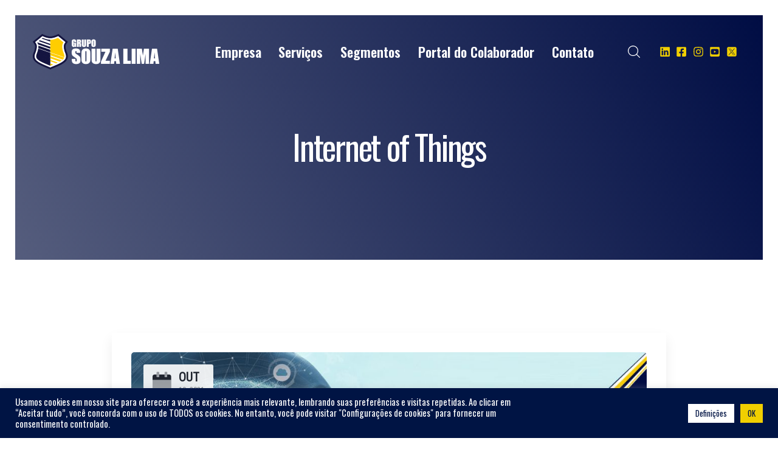

--- FILE ---
content_type: text/html; charset=UTF-8
request_url: https://www.gruposouzalima.com/tag/internet-of-things/
body_size: 98655
content:

<!DOCTYPE html>
<html lang="pt-BR">
<head>
    <meta charset="UTF-8">
    <meta name="viewport" content="width=device-width, initial-scale=1">
    <link rel="profile" href="https://gmpg.org/xfn/11"/>
    <script>
window.JetpackScriptData = {"site":{"icon":"https://www.gruposouzalima.com/wp-content/uploads/2021/11/cropped-logoicone-souzalima.png","title":"Grupo Souza Lima","host":"unknown","is_wpcom_platform":false}};
</script>
<meta name='robots' content='index, follow, max-image-preview:large, max-snippet:-1, max-video-preview:-1' />

	<!-- This site is optimized with the Yoast SEO plugin v24.8.1 - https://yoast.com/wordpress/plugins/seo/ -->
	<title>Arquivos Internet of Things - Grupo Souza Lima</title>
	<link rel="canonical" href="https://www.gruposouzalima.com/tag/internet-of-things/" />
	<meta property="og:locale" content="pt_BR" />
	<meta property="og:type" content="article" />
	<meta property="og:title" content="Arquivos Internet of Things - Grupo Souza Lima" />
	<meta property="og:url" content="https://www.gruposouzalima.com/tag/internet-of-things/" />
	<meta property="og:site_name" content="Grupo Souza Lima" />
	<meta name="twitter:card" content="summary_large_image" />
	<meta name="twitter:site" content="@grupo_souzalima" />
	<script type="application/ld+json" class="yoast-schema-graph">{"@context":"https://schema.org","@graph":[{"@type":"CollectionPage","@id":"https://www.gruposouzalima.com/tag/internet-of-things/","url":"https://www.gruposouzalima.com/tag/internet-of-things/","name":"Arquivos Internet of Things - Grupo Souza Lima","isPartOf":{"@id":"https://www.gruposouzalima.com/#website"},"primaryImageOfPage":{"@id":"https://www.gruposouzalima.com/tag/internet-of-things/#primaryimage"},"image":{"@id":"https://www.gruposouzalima.com/tag/internet-of-things/#primaryimage"},"thumbnailUrl":"https://www.gruposouzalima.com/wp-content/uploads/2021/10/inovacao-gruposouzalima.jpg","breadcrumb":{"@id":"https://www.gruposouzalima.com/tag/internet-of-things/#breadcrumb"},"inLanguage":"pt-BR"},{"@type":"ImageObject","inLanguage":"pt-BR","@id":"https://www.gruposouzalima.com/tag/internet-of-things/#primaryimage","url":"https://www.gruposouzalima.com/wp-content/uploads/2021/10/inovacao-gruposouzalima.jpg","contentUrl":"https://www.gruposouzalima.com/wp-content/uploads/2021/10/inovacao-gruposouzalima.jpg","width":1200,"height":630,"caption":"Inovação Grupo Souza Lima"},{"@type":"BreadcrumbList","@id":"https://www.gruposouzalima.com/tag/internet-of-things/#breadcrumb","itemListElement":[{"@type":"ListItem","position":1,"name":"Início","item":"https://www.gruposouzalima.com/"},{"@type":"ListItem","position":2,"name":"Internet of Things"}]},{"@type":"WebSite","@id":"https://www.gruposouzalima.com/#website","url":"https://www.gruposouzalima.com/","name":"Grupo Souza Lima","description":"Segurança e Serviços","publisher":{"@id":"https://www.gruposouzalima.com/#organization"},"potentialAction":[{"@type":"SearchAction","target":{"@type":"EntryPoint","urlTemplate":"https://www.gruposouzalima.com/?s={search_term_string}"},"query-input":{"@type":"PropertyValueSpecification","valueRequired":true,"valueName":"search_term_string"}}],"inLanguage":"pt-BR"},{"@type":"Organization","@id":"https://www.gruposouzalima.com/#organization","name":"Grupo Souza Lima","url":"https://www.gruposouzalima.com/","logo":{"@type":"ImageObject","inLanguage":"pt-BR","@id":"https://www.gruposouzalima.com/#/schema/logo/image/","url":"https://www.gruposouzalima.com/wp-content/uploads/2021/11/cropped-logoicone-souzalima.png","contentUrl":"https://www.gruposouzalima.com/wp-content/uploads/2021/11/cropped-logoicone-souzalima.png","width":512,"height":512,"caption":"Grupo Souza Lima"},"image":{"@id":"https://www.gruposouzalima.com/#/schema/logo/image/"},"sameAs":["https://www.facebook.com/pages/Grupo-Souza-Lima/244224058921999","https://x.com/grupo_souzalima","https://www.instagram.com/gruposouzalima/","https://www.linkedin.com/company/grupo-souza-lima/","https://www.youtube.com/user/GrupoSouzaLima"]}]}</script>
	<!-- / Yoast SEO plugin. -->


<link rel='dns-prefetch' href='//www.googletagmanager.com' />
<link rel='dns-prefetch' href='//pro.fontawesome.com' />
<link href='https://fonts.gstatic.com' crossorigin rel='preconnect' />
<link rel="alternate" type="application/rss+xml" title="Feed para Grupo Souza Lima &raquo;" href="https://www.gruposouzalima.com/feed/" />
<link rel="alternate" type="application/rss+xml" title="Feed de comentários para Grupo Souza Lima &raquo;" href="https://www.gruposouzalima.com/comments/feed/" />
<link rel="alternate" type="application/rss+xml" title="Feed de tag para Grupo Souza Lima &raquo; Internet of Things" href="https://www.gruposouzalima.com/tag/internet-of-things/feed/" />
<style id='wp-img-auto-sizes-contain-inline-css'>
img:is([sizes=auto i],[sizes^="auto," i]){contain-intrinsic-size:3000px 1500px}
/*# sourceURL=wp-img-auto-sizes-contain-inline-css */
</style>
<style id='classic-theme-styles-inline-css'>
/*! This file is auto-generated */
.wp-block-button__link{color:#fff;background-color:#32373c;border-radius:9999px;box-shadow:none;text-decoration:none;padding:calc(.667em + 2px) calc(1.333em + 2px);font-size:1.125em}.wp-block-file__button{background:#32373c;color:#fff;text-decoration:none}
/*# sourceURL=/wp-includes/css/classic-themes.min.css */
</style>
<link rel='stylesheet' id='contact-form-7-css' href='https://www.gruposouzalima.com/wp-content/plugins/contact-form-7/includes/css/styles.css?ver=5.7.7' media='all' />
<link rel='stylesheet' id='cookie-law-info-css' href='https://www.gruposouzalima.com/wp-content/plugins/cookie-law-info/legacy/public/css/cookie-law-info-public.css?ver=3.2.10' media='all' />
<link rel='stylesheet' id='cookie-law-info-gdpr-css' href='https://www.gruposouzalima.com/wp-content/plugins/cookie-law-info/legacy/public/css/cookie-law-info-gdpr.css?ver=3.2.10' media='all' />
<link rel='stylesheet' id='elementor-frontend-legacy-css' href='https://www.gruposouzalima.com/wp-content/plugins/elementor/assets/css/frontend-legacy.min.css?ver=3.18.3' media='all' />
<link rel='stylesheet' id='elementor-frontend-css' href='https://www.gruposouzalima.com/wp-content/plugins/elementor/assets/css/frontend-lite.min.css?ver=3.18.3' media='all' />
<link rel='stylesheet' id='crust-common-css' href='https://www.gruposouzalima.com/wp-content/themes/site/lib/assets/css/common.css' media='all' />
<link rel='stylesheet' id='crust-frontend-css' href='https://www.gruposouzalima.com/wp-content/themes/site/lib/assets/css/frontend.css' media='all' />
<link rel='stylesheet' id='crust-elementor-css' href='https://www.gruposouzalima.com/wp-content/plugins/crust-core/includes/elementor/assets/front/css/style.css?ver=6.9' media='all' />
<link rel='stylesheet' id='crust-icons-css' href='//pro.fontawesome.com/releases/v5.15.2/css/all.css' media='all' />
<link rel='stylesheet' id='uicons-css' href='https://www.gruposouzalima.com/wp-content/themes/site/lib/assets/icons/uicons-regular-rounded.css' media='all' />
<link rel='stylesheet' id='elementor-lazyload-css' href='https://www.gruposouzalima.com/wp-content/plugins/elementor/assets/css/modules/lazyload/frontend.min.css?ver=3.18.3' media='all' />
<link rel='stylesheet' id='swiper-css' href='https://www.gruposouzalima.com/wp-content/plugins/elementor/assets/lib/swiper/css/swiper.min.css?ver=5.3.6' media='all' />
<link rel='stylesheet' id='magnific-popup-css' href='https://www.gruposouzalima.com/wp-content/plugins/crust-core/assets/front/css/vendor/magnific-popup.css?ver=6.9' media='all' />
<link rel='stylesheet' id='crust-core-css' href='https://www.gruposouzalima.com/wp-content/plugins/crust-core/assets/front/css/style.css' media='all' />
<script src="https://www.gruposouzalima.com/wp-includes/js/jquery/jquery.min.js?ver=3.7.1" id="jquery-core-js"></script>
<script src="https://www.gruposouzalima.com/wp-includes/js/jquery/jquery-migrate.min.js?ver=3.4.1" id="jquery-migrate-js"></script>
<script id="cookie-law-info-js-extra">
var Cli_Data = {"nn_cookie_ids":[],"cookielist":[],"non_necessary_cookies":[],"ccpaEnabled":"","ccpaRegionBased":"","ccpaBarEnabled":"","strictlyEnabled":["necessary","obligatoire"],"ccpaType":"gdpr","js_blocking":"1","custom_integration":"","triggerDomRefresh":"","secure_cookies":""};
var cli_cookiebar_settings = {"animate_speed_hide":"500","animate_speed_show":"500","background":"#001444","border":"#b1a6a6c2","border_on":"","button_1_button_colour":"#001444","button_1_button_hover":"#001036","button_1_link_colour":"#001444","button_1_as_button":"1","button_1_new_win":"","button_2_button_colour":"#333","button_2_button_hover":"#292929","button_2_link_colour":"#444","button_2_as_button":"","button_2_hidebar":"1","button_3_button_colour":"#ffffff","button_3_button_hover":"#cccccc","button_3_link_colour":"#001444","button_3_as_button":"1","button_3_new_win":"","button_4_button_colour":"#ffffff","button_4_button_hover":"#cccccc","button_4_link_colour":"#001444","button_4_as_button":"1","button_7_button_colour":"#f1cf00","button_7_button_hover":"#c1a600","button_7_link_colour":"#001444","button_7_as_button":"1","button_7_new_win":"","font_family":"inherit","header_fix":"","notify_animate_hide":"","notify_animate_show":"","notify_div_id":"#cookie-law-info-bar","notify_position_horizontal":"right","notify_position_vertical":"bottom","scroll_close":"1","scroll_close_reload":"","accept_close_reload":"","reject_close_reload":"","showagain_tab":"","showagain_background":"#fff","showagain_border":"#000","showagain_div_id":"#cookie-law-info-again","showagain_x_position":"100px","text":"#ffffff","show_once_yn":"1","show_once":"10000","logging_on":"","as_popup":"","popup_overlay":"1","bar_heading_text":"","cookie_bar_as":"banner","popup_showagain_position":"bottom-right","widget_position":"left"};
var log_object = {"ajax_url":"https://www.gruposouzalima.com/wp-admin/admin-ajax.php"};
//# sourceURL=cookie-law-info-js-extra
</script>
<script src="https://www.gruposouzalima.com/wp-content/plugins/cookie-law-info/legacy/public/js/cookie-law-info-public.js?ver=3.2.10" id="cookie-law-info-js"></script>

<!-- Google tag (gtag.js) snippet added by Site Kit -->

<!-- Snippet do Google Analytics adicionado pelo Site Kit -->
<script src="https://www.googletagmanager.com/gtag/js?id=G-WC20W06VWK" id="google_gtagjs-js" async></script>
<script id="google_gtagjs-js-after">
window.dataLayer = window.dataLayer || [];function gtag(){dataLayer.push(arguments);}
gtag("set","linker",{"domains":["www.gruposouzalima.com"]});
gtag("js", new Date());
gtag("set", "developer_id.dZTNiMT", true);
gtag("config", "G-WC20W06VWK");
//# sourceURL=google_gtagjs-js-after
</script>

<!-- End Google tag (gtag.js) snippet added by Site Kit -->
<link rel="https://api.w.org/" href="https://www.gruposouzalima.com/wp-json/" /><link rel="alternate" title="JSON" type="application/json" href="https://www.gruposouzalima.com/wp-json/wp/v2/tags/499" /><link rel="EditURI" type="application/rsd+xml" title="RSD" href="https://www.gruposouzalima.com/xmlrpc.php?rsd" />
<meta name="generator" content="WordPress 6.9" />
<meta name="generator" content="Site Kit by Google 1.124.0" />
<!-- Metatags do Google AdSense adicionado pelo Site Kit -->
<meta name="google-adsense-platform-account" content="ca-host-pub-2644536267352236">
<meta name="google-adsense-platform-domain" content="sitekit.withgoogle.com">
<!-- Fim das metatags do Google AdSense adicionado pelo Site Kit -->
<meta name="generator" content="Elementor 3.18.3; features: e_optimized_assets_loading, e_optimized_css_loading, e_font_icon_svg, block_editor_assets_optimize, e_image_loading_optimization; settings: css_print_method-external, google_font-enabled, font_display-auto">
<link rel="icon" href="https://www.gruposouzalima.com/wp-content/uploads/2021/11/cropped-logoicone-souzalima-32x32.png" sizes="32x32" />
<link rel="icon" href="https://www.gruposouzalima.com/wp-content/uploads/2021/11/cropped-logoicone-souzalima-192x192.png" sizes="192x192" />
<link rel="apple-touch-icon" href="https://www.gruposouzalima.com/wp-content/uploads/2021/11/cropped-logoicone-souzalima-180x180.png" />
<meta name="msapplication-TileImage" content="https://www.gruposouzalima.com/wp-content/uploads/2021/11/cropped-logoicone-souzalima-270x270.png" />
<style id="kirki-inline-styles">.crust-post-item, .crust-post-item a{font-family:Roboto Condensed;font-weight:400;}.crust-post-title a{font-family:Oswald;font-weight:400;text-transform:none;}.crust-post-wrapper .crust-single-container ul.crust-post-meta,.crust-post-wrapper .crust-single-container ul.crust-post-meta a{font-family:Oswald;font-weight:400;}.crust-single-media{margin:-100px 0 15px 0  !important;-webkit-border-radius:15px 15px 0px 0px ;-moz-border-radius:15px 15px 0px 0px ;border-radius:15px 15px 0px 0px ;}.crust-single-content{font-family:Roboto Condensed;font-weight:400;}.crust_single_share .jssocials-share .jssocials-share-link{-webkit-border-radius:twitter,facebook,linkedin,whatsapp,email,messenger;-moz-border-radius:twitter,facebook,linkedin,whatsapp,email,messenger;border-radius:twitter,facebook,linkedin,whatsapp,email,messenger;}.crust-sub-footer{margin:0px 0 0 0 ;}header.crust-site-header .crust-site-brand{text-align:left;}.crust-site-header.crust-sticky-head .crust-site-brand{text-align:left;}.crust-header-search{margin:0 20px 0 0 ;}.crust-search-box{margin:0 20px 0 0 ;}.crust-default-search-box .crust-search-box-wrap, .crust-creative-search-box{background-image:linear-gradient(90deg, #000d44 0%, #5b6281 100%) !important;}.crust-creative-search-overlay .crust-search-overlay-path{fill:#ffcb08;}.crust-header-overlab{top:30px;}.crust-site-header.crust-sticky-head{top:0px;}.crust-site-header.crust-sticky-head > .crust-header-wrap, .crust-site-header.crust-sticky-scrolled > .crust-header-wrap{background-color:#ffffff !important;}.crust-sidebar{max-width:25%;flex:25%;}.crust-archive-wrapper:not(.col-lg-12),.crust-portfolio-archive-wrapper:not(.col-lg-12),.crust-post-wrapper:not(.col-lg-12),.crust-single-wrapper:not(.col-lg-12){flex:0 0 calc(100% - 25%);max-width:calc(100% - 25%);}.crust-sidebar .crust-widget h2.widgettitle{font-family:Oswald;font-weight:400;}.crust-sidebar .crust-widget{font-family:Oswald;font-weight:400;}.crust-site-header .crust-site-navigation{justify-content:center;}.crust-site-header .crust-site-navigation > ul > li > a{font-family:Oswald;font-size:22px;font-weight:600;}.crust-site-header .crust-site-navigation > ul > li > a span.description{font-family:Oswald;font-weight:400;}.crust-site-header.crust-sticky-head .crust-site-navigation > ul > li > a{color:#041c4c;}.crust-site-header.crust-sticky-head .crust-site-navigation > ul > li > a.active,.crust-site-header.crust-sticky-head .crust-site-navigation > ul > li.current-menu-ancestor > a,.crust-site-header.crust-sticky-head .crust-site-navigation > ul > li.current-menu-item > a,.crust-site-header.crust-sticky-head .crust-site-navigation > ul > li.current-menu-parent > a,.crust-site-header.crust-sticky-head .crust-site-navigation > ul > li.current_page_parent > a,.crust-site-header.crust-sticky-head .crust-site-navigation > ul > li:hover > a{color:#f9d104;}.crust-site-header .crust-site-navigation > ul > li > a.active,.crust-site-header .crust-site-navigation > ul > li.current-menu-ancestor > a,.crust-site-header .crust-site-navigation > ul > li.current-menu-item > a,.crust-site-header .crust-site-navigation > ul > li.current-menu-parent > a,.crust-site-header .crust-site-navigation > ul > li.current_page_parent > a,.crust-site-header .crust-site-navigation > ul > li:hover > a{color:#f9d104;}.crust-site-navigation ul.sub-menu li > a{font-family:Roboto;font-size:17px;font-weight:400;}.crust-site-navigation .crust-submenu-wrap{width:310px !important;}.crust-site-navigation li.mega-menu > .crust-submenu-wrap{width:960px !important;}.crust-site-navigation .crust-submenu-box{margin:0px 0px 0px 0px ;}.crust-site-navigation .crust-submenu-box,.crust-site-navigation li:not(.mega-menu) ul.sub-menu ul.sub-menu{border-width:0px 0px 0px 0px ;-webkit-border-radius:0px 0px 0px 0px ;-moz-border-radius:0px 0px 0px 0px ;border-radius:0px 0px 0px 0px ;}.crust-page-title{background:linear-gradient(-115deg, #000d44 0%, #555d7d 100%) !important;}.crust-page-title .crust-breadcrumbs{font-family:Oswald;font-weight:400;}body{font-family:Oswald;font-weight:400;}.btn,.wp-block-search__button,.crust-btn,.crust-btn-underline,.wpcf7-submit{font-family:Oswald;font-weight:400;}h1, h2, h3, h4, h5, h6,h1 a, h2 a, h3 a, h4 a, h5 a, h6 a,.woocommerce ul.products li.product .price, .woocommerce div.product p.price, .woocommerce div.product span.price,.crust_woo_quick_view .woocommerce-Price-amount,.crust-hotspot-Title{font-family:Oswald;font-weight:600;}h1{font-family:Oswald;font-weight:400;}h2{font-family:Oswald;font-weight:400;}h3,.woocommerce ul.products li.product .price, .woocommerce div.product p.price, .woocommerce div.product span.price,.crust_woo_quick_view .woocommerce-Price-amount, .crust-nav-single > div > a .post-title{font-family:Oswald;font-weight:400;}h4{font-family:Oswald;font-weight:400;}h5{font-family:Oswald;font-weight:400;}h6,.bbp-forum-title,.crust-hotspot-Title{font-family:Oswald;font-weight:400;}.crust-title-heading{font-family:Oswald;font-weight:400;}.crust-subtitle{font-family:Oswald;font-weight:400;}/* cyrillic-ext */
@font-face {
  font-family: 'Roboto Condensed';
  font-style: normal;
  font-weight: 400;
  font-display: swap;
  src: url(https://www.gruposouzalima.com/wp-content/fonts/roboto-condensed/font) format('woff');
  unicode-range: U+0460-052F, U+1C80-1C8A, U+20B4, U+2DE0-2DFF, U+A640-A69F, U+FE2E-FE2F;
}
/* cyrillic */
@font-face {
  font-family: 'Roboto Condensed';
  font-style: normal;
  font-weight: 400;
  font-display: swap;
  src: url(https://www.gruposouzalima.com/wp-content/fonts/roboto-condensed/font) format('woff');
  unicode-range: U+0301, U+0400-045F, U+0490-0491, U+04B0-04B1, U+2116;
}
/* greek-ext */
@font-face {
  font-family: 'Roboto Condensed';
  font-style: normal;
  font-weight: 400;
  font-display: swap;
  src: url(https://www.gruposouzalima.com/wp-content/fonts/roboto-condensed/font) format('woff');
  unicode-range: U+1F00-1FFF;
}
/* greek */
@font-face {
  font-family: 'Roboto Condensed';
  font-style: normal;
  font-weight: 400;
  font-display: swap;
  src: url(https://www.gruposouzalima.com/wp-content/fonts/roboto-condensed/font) format('woff');
  unicode-range: U+0370-0377, U+037A-037F, U+0384-038A, U+038C, U+038E-03A1, U+03A3-03FF;
}
/* vietnamese */
@font-face {
  font-family: 'Roboto Condensed';
  font-style: normal;
  font-weight: 400;
  font-display: swap;
  src: url(https://www.gruposouzalima.com/wp-content/fonts/roboto-condensed/font) format('woff');
  unicode-range: U+0102-0103, U+0110-0111, U+0128-0129, U+0168-0169, U+01A0-01A1, U+01AF-01B0, U+0300-0301, U+0303-0304, U+0308-0309, U+0323, U+0329, U+1EA0-1EF9, U+20AB;
}
/* latin-ext */
@font-face {
  font-family: 'Roboto Condensed';
  font-style: normal;
  font-weight: 400;
  font-display: swap;
  src: url(https://www.gruposouzalima.com/wp-content/fonts/roboto-condensed/font) format('woff');
  unicode-range: U+0100-02BA, U+02BD-02C5, U+02C7-02CC, U+02CE-02D7, U+02DD-02FF, U+0304, U+0308, U+0329, U+1D00-1DBF, U+1E00-1E9F, U+1EF2-1EFF, U+2020, U+20A0-20AB, U+20AD-20C0, U+2113, U+2C60-2C7F, U+A720-A7FF;
}
/* latin */
@font-face {
  font-family: 'Roboto Condensed';
  font-style: normal;
  font-weight: 400;
  font-display: swap;
  src: url(https://www.gruposouzalima.com/wp-content/fonts/roboto-condensed/font) format('woff');
  unicode-range: U+0000-00FF, U+0131, U+0152-0153, U+02BB-02BC, U+02C6, U+02DA, U+02DC, U+0304, U+0308, U+0329, U+2000-206F, U+20AC, U+2122, U+2191, U+2193, U+2212, U+2215, U+FEFF, U+FFFD;
}/* cyrillic-ext */
@font-face {
  font-family: 'Oswald';
  font-style: normal;
  font-weight: 400;
  font-display: swap;
  src: url(https://www.gruposouzalima.com/wp-content/fonts/oswald/font) format('woff');
  unicode-range: U+0460-052F, U+1C80-1C8A, U+20B4, U+2DE0-2DFF, U+A640-A69F, U+FE2E-FE2F;
}
/* cyrillic */
@font-face {
  font-family: 'Oswald';
  font-style: normal;
  font-weight: 400;
  font-display: swap;
  src: url(https://www.gruposouzalima.com/wp-content/fonts/oswald/font) format('woff');
  unicode-range: U+0301, U+0400-045F, U+0490-0491, U+04B0-04B1, U+2116;
}
/* vietnamese */
@font-face {
  font-family: 'Oswald';
  font-style: normal;
  font-weight: 400;
  font-display: swap;
  src: url(https://www.gruposouzalima.com/wp-content/fonts/oswald/font) format('woff');
  unicode-range: U+0102-0103, U+0110-0111, U+0128-0129, U+0168-0169, U+01A0-01A1, U+01AF-01B0, U+0300-0301, U+0303-0304, U+0308-0309, U+0323, U+0329, U+1EA0-1EF9, U+20AB;
}
/* latin-ext */
@font-face {
  font-family: 'Oswald';
  font-style: normal;
  font-weight: 400;
  font-display: swap;
  src: url(https://www.gruposouzalima.com/wp-content/fonts/oswald/font) format('woff');
  unicode-range: U+0100-02BA, U+02BD-02C5, U+02C7-02CC, U+02CE-02D7, U+02DD-02FF, U+0304, U+0308, U+0329, U+1D00-1DBF, U+1E00-1E9F, U+1EF2-1EFF, U+2020, U+20A0-20AB, U+20AD-20C0, U+2113, U+2C60-2C7F, U+A720-A7FF;
}
/* latin */
@font-face {
  font-family: 'Oswald';
  font-style: normal;
  font-weight: 400;
  font-display: swap;
  src: url(https://www.gruposouzalima.com/wp-content/fonts/oswald/font) format('woff');
  unicode-range: U+0000-00FF, U+0131, U+0152-0153, U+02BB-02BC, U+02C6, U+02DA, U+02DC, U+0304, U+0308, U+0329, U+2000-206F, U+20AC, U+2122, U+2191, U+2193, U+2212, U+2215, U+FEFF, U+FFFD;
}
/* cyrillic-ext */
@font-face {
  font-family: 'Oswald';
  font-style: normal;
  font-weight: 600;
  font-display: swap;
  src: url(https://www.gruposouzalima.com/wp-content/fonts/oswald/font) format('woff');
  unicode-range: U+0460-052F, U+1C80-1C8A, U+20B4, U+2DE0-2DFF, U+A640-A69F, U+FE2E-FE2F;
}
/* cyrillic */
@font-face {
  font-family: 'Oswald';
  font-style: normal;
  font-weight: 600;
  font-display: swap;
  src: url(https://www.gruposouzalima.com/wp-content/fonts/oswald/font) format('woff');
  unicode-range: U+0301, U+0400-045F, U+0490-0491, U+04B0-04B1, U+2116;
}
/* vietnamese */
@font-face {
  font-family: 'Oswald';
  font-style: normal;
  font-weight: 600;
  font-display: swap;
  src: url(https://www.gruposouzalima.com/wp-content/fonts/oswald/font) format('woff');
  unicode-range: U+0102-0103, U+0110-0111, U+0128-0129, U+0168-0169, U+01A0-01A1, U+01AF-01B0, U+0300-0301, U+0303-0304, U+0308-0309, U+0323, U+0329, U+1EA0-1EF9, U+20AB;
}
/* latin-ext */
@font-face {
  font-family: 'Oswald';
  font-style: normal;
  font-weight: 600;
  font-display: swap;
  src: url(https://www.gruposouzalima.com/wp-content/fonts/oswald/font) format('woff');
  unicode-range: U+0100-02BA, U+02BD-02C5, U+02C7-02CC, U+02CE-02D7, U+02DD-02FF, U+0304, U+0308, U+0329, U+1D00-1DBF, U+1E00-1E9F, U+1EF2-1EFF, U+2020, U+20A0-20AB, U+20AD-20C0, U+2113, U+2C60-2C7F, U+A720-A7FF;
}
/* latin */
@font-face {
  font-family: 'Oswald';
  font-style: normal;
  font-weight: 600;
  font-display: swap;
  src: url(https://www.gruposouzalima.com/wp-content/fonts/oswald/font) format('woff');
  unicode-range: U+0000-00FF, U+0131, U+0152-0153, U+02BB-02BC, U+02C6, U+02DA, U+02DC, U+0304, U+0308, U+0329, U+2000-206F, U+20AC, U+2122, U+2191, U+2193, U+2212, U+2215, U+FEFF, U+FFFD;
}/* cyrillic-ext */
@font-face {
  font-family: 'Roboto';
  font-style: normal;
  font-weight: 400;
  font-stretch: normal;
  font-display: swap;
  src: url(https://www.gruposouzalima.com/wp-content/fonts/roboto/font) format('woff');
  unicode-range: U+0460-052F, U+1C80-1C8A, U+20B4, U+2DE0-2DFF, U+A640-A69F, U+FE2E-FE2F;
}
/* cyrillic */
@font-face {
  font-family: 'Roboto';
  font-style: normal;
  font-weight: 400;
  font-stretch: normal;
  font-display: swap;
  src: url(https://www.gruposouzalima.com/wp-content/fonts/roboto/font) format('woff');
  unicode-range: U+0301, U+0400-045F, U+0490-0491, U+04B0-04B1, U+2116;
}
/* greek-ext */
@font-face {
  font-family: 'Roboto';
  font-style: normal;
  font-weight: 400;
  font-stretch: normal;
  font-display: swap;
  src: url(https://www.gruposouzalima.com/wp-content/fonts/roboto/font) format('woff');
  unicode-range: U+1F00-1FFF;
}
/* greek */
@font-face {
  font-family: 'Roboto';
  font-style: normal;
  font-weight: 400;
  font-stretch: normal;
  font-display: swap;
  src: url(https://www.gruposouzalima.com/wp-content/fonts/roboto/font) format('woff');
  unicode-range: U+0370-0377, U+037A-037F, U+0384-038A, U+038C, U+038E-03A1, U+03A3-03FF;
}
/* math */
@font-face {
  font-family: 'Roboto';
  font-style: normal;
  font-weight: 400;
  font-stretch: normal;
  font-display: swap;
  src: url(https://www.gruposouzalima.com/wp-content/fonts/roboto/font) format('woff');
  unicode-range: U+0302-0303, U+0305, U+0307-0308, U+0310, U+0312, U+0315, U+031A, U+0326-0327, U+032C, U+032F-0330, U+0332-0333, U+0338, U+033A, U+0346, U+034D, U+0391-03A1, U+03A3-03A9, U+03B1-03C9, U+03D1, U+03D5-03D6, U+03F0-03F1, U+03F4-03F5, U+2016-2017, U+2034-2038, U+203C, U+2040, U+2043, U+2047, U+2050, U+2057, U+205F, U+2070-2071, U+2074-208E, U+2090-209C, U+20D0-20DC, U+20E1, U+20E5-20EF, U+2100-2112, U+2114-2115, U+2117-2121, U+2123-214F, U+2190, U+2192, U+2194-21AE, U+21B0-21E5, U+21F1-21F2, U+21F4-2211, U+2213-2214, U+2216-22FF, U+2308-230B, U+2310, U+2319, U+231C-2321, U+2336-237A, U+237C, U+2395, U+239B-23B7, U+23D0, U+23DC-23E1, U+2474-2475, U+25AF, U+25B3, U+25B7, U+25BD, U+25C1, U+25CA, U+25CC, U+25FB, U+266D-266F, U+27C0-27FF, U+2900-2AFF, U+2B0E-2B11, U+2B30-2B4C, U+2BFE, U+3030, U+FF5B, U+FF5D, U+1D400-1D7FF, U+1EE00-1EEFF;
}
/* symbols */
@font-face {
  font-family: 'Roboto';
  font-style: normal;
  font-weight: 400;
  font-stretch: normal;
  font-display: swap;
  src: url(https://www.gruposouzalima.com/wp-content/fonts/roboto/font) format('woff');
  unicode-range: U+0001-000C, U+000E-001F, U+007F-009F, U+20DD-20E0, U+20E2-20E4, U+2150-218F, U+2190, U+2192, U+2194-2199, U+21AF, U+21E6-21F0, U+21F3, U+2218-2219, U+2299, U+22C4-22C6, U+2300-243F, U+2440-244A, U+2460-24FF, U+25A0-27BF, U+2800-28FF, U+2921-2922, U+2981, U+29BF, U+29EB, U+2B00-2BFF, U+4DC0-4DFF, U+FFF9-FFFB, U+10140-1018E, U+10190-1019C, U+101A0, U+101D0-101FD, U+102E0-102FB, U+10E60-10E7E, U+1D2C0-1D2D3, U+1D2E0-1D37F, U+1F000-1F0FF, U+1F100-1F1AD, U+1F1E6-1F1FF, U+1F30D-1F30F, U+1F315, U+1F31C, U+1F31E, U+1F320-1F32C, U+1F336, U+1F378, U+1F37D, U+1F382, U+1F393-1F39F, U+1F3A7-1F3A8, U+1F3AC-1F3AF, U+1F3C2, U+1F3C4-1F3C6, U+1F3CA-1F3CE, U+1F3D4-1F3E0, U+1F3ED, U+1F3F1-1F3F3, U+1F3F5-1F3F7, U+1F408, U+1F415, U+1F41F, U+1F426, U+1F43F, U+1F441-1F442, U+1F444, U+1F446-1F449, U+1F44C-1F44E, U+1F453, U+1F46A, U+1F47D, U+1F4A3, U+1F4B0, U+1F4B3, U+1F4B9, U+1F4BB, U+1F4BF, U+1F4C8-1F4CB, U+1F4D6, U+1F4DA, U+1F4DF, U+1F4E3-1F4E6, U+1F4EA-1F4ED, U+1F4F7, U+1F4F9-1F4FB, U+1F4FD-1F4FE, U+1F503, U+1F507-1F50B, U+1F50D, U+1F512-1F513, U+1F53E-1F54A, U+1F54F-1F5FA, U+1F610, U+1F650-1F67F, U+1F687, U+1F68D, U+1F691, U+1F694, U+1F698, U+1F6AD, U+1F6B2, U+1F6B9-1F6BA, U+1F6BC, U+1F6C6-1F6CF, U+1F6D3-1F6D7, U+1F6E0-1F6EA, U+1F6F0-1F6F3, U+1F6F7-1F6FC, U+1F700-1F7FF, U+1F800-1F80B, U+1F810-1F847, U+1F850-1F859, U+1F860-1F887, U+1F890-1F8AD, U+1F8B0-1F8BB, U+1F8C0-1F8C1, U+1F900-1F90B, U+1F93B, U+1F946, U+1F984, U+1F996, U+1F9E9, U+1FA00-1FA6F, U+1FA70-1FA7C, U+1FA80-1FA89, U+1FA8F-1FAC6, U+1FACE-1FADC, U+1FADF-1FAE9, U+1FAF0-1FAF8, U+1FB00-1FBFF;
}
/* vietnamese */
@font-face {
  font-family: 'Roboto';
  font-style: normal;
  font-weight: 400;
  font-stretch: normal;
  font-display: swap;
  src: url(https://www.gruposouzalima.com/wp-content/fonts/roboto/font) format('woff');
  unicode-range: U+0102-0103, U+0110-0111, U+0128-0129, U+0168-0169, U+01A0-01A1, U+01AF-01B0, U+0300-0301, U+0303-0304, U+0308-0309, U+0323, U+0329, U+1EA0-1EF9, U+20AB;
}
/* latin-ext */
@font-face {
  font-family: 'Roboto';
  font-style: normal;
  font-weight: 400;
  font-stretch: normal;
  font-display: swap;
  src: url(https://www.gruposouzalima.com/wp-content/fonts/roboto/font) format('woff');
  unicode-range: U+0100-02BA, U+02BD-02C5, U+02C7-02CC, U+02CE-02D7, U+02DD-02FF, U+0304, U+0308, U+0329, U+1D00-1DBF, U+1E00-1E9F, U+1EF2-1EFF, U+2020, U+20A0-20AB, U+20AD-20C0, U+2113, U+2C60-2C7F, U+A720-A7FF;
}
/* latin */
@font-face {
  font-family: 'Roboto';
  font-style: normal;
  font-weight: 400;
  font-stretch: normal;
  font-display: swap;
  src: url(https://www.gruposouzalima.com/wp-content/fonts/roboto/font) format('woff');
  unicode-range: U+0000-00FF, U+0131, U+0152-0153, U+02BB-02BC, U+02C6, U+02DA, U+02DC, U+0304, U+0308, U+0329, U+2000-206F, U+20AC, U+2122, U+2191, U+2193, U+2212, U+2215, U+FEFF, U+FFFD;
}</style>	<!-- Google Tag Manager -->
<script>(function(w,d,s,l,i){w[l]=w[l]||[];w[l].push({'gtm.start':
new Date().getTime(),event:'gtm.js'});var f=d.getElementsByTagName(s)[0],
j=d.createElement(s),dl=l!='dataLayer'?'&l='+l:'';j.async=true;j.src=
'https://www.googletagmanager.com/gtm.js?id='+i+dl;f.parentNode.insertBefore(j,f);
})(window,document,'script','dataLayer','GTM-KJWTHZ');</script>
<!-- End Google Tag Manager -->
<script src="https://cdn.boteria.com.br/webchat.js"></script>	

<meta charset="UTF-8">


<style id='global-styles-inline-css'>
:root{--wp--preset--aspect-ratio--square: 1;--wp--preset--aspect-ratio--4-3: 4/3;--wp--preset--aspect-ratio--3-4: 3/4;--wp--preset--aspect-ratio--3-2: 3/2;--wp--preset--aspect-ratio--2-3: 2/3;--wp--preset--aspect-ratio--16-9: 16/9;--wp--preset--aspect-ratio--9-16: 9/16;--wp--preset--color--black: #000000;--wp--preset--color--cyan-bluish-gray: #abb8c3;--wp--preset--color--white: #ffffff;--wp--preset--color--pale-pink: #f78da7;--wp--preset--color--vivid-red: #cf2e2e;--wp--preset--color--luminous-vivid-orange: #ff6900;--wp--preset--color--luminous-vivid-amber: #fcb900;--wp--preset--color--light-green-cyan: #7bdcb5;--wp--preset--color--vivid-green-cyan: #00d084;--wp--preset--color--pale-cyan-blue: #8ed1fc;--wp--preset--color--vivid-cyan-blue: #0693e3;--wp--preset--color--vivid-purple: #9b51e0;--wp--preset--gradient--vivid-cyan-blue-to-vivid-purple: linear-gradient(135deg,rgb(6,147,227) 0%,rgb(155,81,224) 100%);--wp--preset--gradient--light-green-cyan-to-vivid-green-cyan: linear-gradient(135deg,rgb(122,220,180) 0%,rgb(0,208,130) 100%);--wp--preset--gradient--luminous-vivid-amber-to-luminous-vivid-orange: linear-gradient(135deg,rgb(252,185,0) 0%,rgb(255,105,0) 100%);--wp--preset--gradient--luminous-vivid-orange-to-vivid-red: linear-gradient(135deg,rgb(255,105,0) 0%,rgb(207,46,46) 100%);--wp--preset--gradient--very-light-gray-to-cyan-bluish-gray: linear-gradient(135deg,rgb(238,238,238) 0%,rgb(169,184,195) 100%);--wp--preset--gradient--cool-to-warm-spectrum: linear-gradient(135deg,rgb(74,234,220) 0%,rgb(151,120,209) 20%,rgb(207,42,186) 40%,rgb(238,44,130) 60%,rgb(251,105,98) 80%,rgb(254,248,76) 100%);--wp--preset--gradient--blush-light-purple: linear-gradient(135deg,rgb(255,206,236) 0%,rgb(152,150,240) 100%);--wp--preset--gradient--blush-bordeaux: linear-gradient(135deg,rgb(254,205,165) 0%,rgb(254,45,45) 50%,rgb(107,0,62) 100%);--wp--preset--gradient--luminous-dusk: linear-gradient(135deg,rgb(255,203,112) 0%,rgb(199,81,192) 50%,rgb(65,88,208) 100%);--wp--preset--gradient--pale-ocean: linear-gradient(135deg,rgb(255,245,203) 0%,rgb(182,227,212) 50%,rgb(51,167,181) 100%);--wp--preset--gradient--electric-grass: linear-gradient(135deg,rgb(202,248,128) 0%,rgb(113,206,126) 100%);--wp--preset--gradient--midnight: linear-gradient(135deg,rgb(2,3,129) 0%,rgb(40,116,252) 100%);--wp--preset--font-size--small: 13px;--wp--preset--font-size--medium: 20px;--wp--preset--font-size--large: 36px;--wp--preset--font-size--x-large: 42px;--wp--preset--spacing--20: 0.44rem;--wp--preset--spacing--30: 0.67rem;--wp--preset--spacing--40: 1rem;--wp--preset--spacing--50: 1.5rem;--wp--preset--spacing--60: 2.25rem;--wp--preset--spacing--70: 3.38rem;--wp--preset--spacing--80: 5.06rem;--wp--preset--shadow--natural: 6px 6px 9px rgba(0, 0, 0, 0.2);--wp--preset--shadow--deep: 12px 12px 50px rgba(0, 0, 0, 0.4);--wp--preset--shadow--sharp: 6px 6px 0px rgba(0, 0, 0, 0.2);--wp--preset--shadow--outlined: 6px 6px 0px -3px rgb(255, 255, 255), 6px 6px rgb(0, 0, 0);--wp--preset--shadow--crisp: 6px 6px 0px rgb(0, 0, 0);}:where(.is-layout-flex){gap: 0.5em;}:where(.is-layout-grid){gap: 0.5em;}body .is-layout-flex{display: flex;}.is-layout-flex{flex-wrap: wrap;align-items: center;}.is-layout-flex > :is(*, div){margin: 0;}body .is-layout-grid{display: grid;}.is-layout-grid > :is(*, div){margin: 0;}:where(.wp-block-columns.is-layout-flex){gap: 2em;}:where(.wp-block-columns.is-layout-grid){gap: 2em;}:where(.wp-block-post-template.is-layout-flex){gap: 1.25em;}:where(.wp-block-post-template.is-layout-grid){gap: 1.25em;}.has-black-color{color: var(--wp--preset--color--black) !important;}.has-cyan-bluish-gray-color{color: var(--wp--preset--color--cyan-bluish-gray) !important;}.has-white-color{color: var(--wp--preset--color--white) !important;}.has-pale-pink-color{color: var(--wp--preset--color--pale-pink) !important;}.has-vivid-red-color{color: var(--wp--preset--color--vivid-red) !important;}.has-luminous-vivid-orange-color{color: var(--wp--preset--color--luminous-vivid-orange) !important;}.has-luminous-vivid-amber-color{color: var(--wp--preset--color--luminous-vivid-amber) !important;}.has-light-green-cyan-color{color: var(--wp--preset--color--light-green-cyan) !important;}.has-vivid-green-cyan-color{color: var(--wp--preset--color--vivid-green-cyan) !important;}.has-pale-cyan-blue-color{color: var(--wp--preset--color--pale-cyan-blue) !important;}.has-vivid-cyan-blue-color{color: var(--wp--preset--color--vivid-cyan-blue) !important;}.has-vivid-purple-color{color: var(--wp--preset--color--vivid-purple) !important;}.has-black-background-color{background-color: var(--wp--preset--color--black) !important;}.has-cyan-bluish-gray-background-color{background-color: var(--wp--preset--color--cyan-bluish-gray) !important;}.has-white-background-color{background-color: var(--wp--preset--color--white) !important;}.has-pale-pink-background-color{background-color: var(--wp--preset--color--pale-pink) !important;}.has-vivid-red-background-color{background-color: var(--wp--preset--color--vivid-red) !important;}.has-luminous-vivid-orange-background-color{background-color: var(--wp--preset--color--luminous-vivid-orange) !important;}.has-luminous-vivid-amber-background-color{background-color: var(--wp--preset--color--luminous-vivid-amber) !important;}.has-light-green-cyan-background-color{background-color: var(--wp--preset--color--light-green-cyan) !important;}.has-vivid-green-cyan-background-color{background-color: var(--wp--preset--color--vivid-green-cyan) !important;}.has-pale-cyan-blue-background-color{background-color: var(--wp--preset--color--pale-cyan-blue) !important;}.has-vivid-cyan-blue-background-color{background-color: var(--wp--preset--color--vivid-cyan-blue) !important;}.has-vivid-purple-background-color{background-color: var(--wp--preset--color--vivid-purple) !important;}.has-black-border-color{border-color: var(--wp--preset--color--black) !important;}.has-cyan-bluish-gray-border-color{border-color: var(--wp--preset--color--cyan-bluish-gray) !important;}.has-white-border-color{border-color: var(--wp--preset--color--white) !important;}.has-pale-pink-border-color{border-color: var(--wp--preset--color--pale-pink) !important;}.has-vivid-red-border-color{border-color: var(--wp--preset--color--vivid-red) !important;}.has-luminous-vivid-orange-border-color{border-color: var(--wp--preset--color--luminous-vivid-orange) !important;}.has-luminous-vivid-amber-border-color{border-color: var(--wp--preset--color--luminous-vivid-amber) !important;}.has-light-green-cyan-border-color{border-color: var(--wp--preset--color--light-green-cyan) !important;}.has-vivid-green-cyan-border-color{border-color: var(--wp--preset--color--vivid-green-cyan) !important;}.has-pale-cyan-blue-border-color{border-color: var(--wp--preset--color--pale-cyan-blue) !important;}.has-vivid-cyan-blue-border-color{border-color: var(--wp--preset--color--vivid-cyan-blue) !important;}.has-vivid-purple-border-color{border-color: var(--wp--preset--color--vivid-purple) !important;}.has-vivid-cyan-blue-to-vivid-purple-gradient-background{background: var(--wp--preset--gradient--vivid-cyan-blue-to-vivid-purple) !important;}.has-light-green-cyan-to-vivid-green-cyan-gradient-background{background: var(--wp--preset--gradient--light-green-cyan-to-vivid-green-cyan) !important;}.has-luminous-vivid-amber-to-luminous-vivid-orange-gradient-background{background: var(--wp--preset--gradient--luminous-vivid-amber-to-luminous-vivid-orange) !important;}.has-luminous-vivid-orange-to-vivid-red-gradient-background{background: var(--wp--preset--gradient--luminous-vivid-orange-to-vivid-red) !important;}.has-very-light-gray-to-cyan-bluish-gray-gradient-background{background: var(--wp--preset--gradient--very-light-gray-to-cyan-bluish-gray) !important;}.has-cool-to-warm-spectrum-gradient-background{background: var(--wp--preset--gradient--cool-to-warm-spectrum) !important;}.has-blush-light-purple-gradient-background{background: var(--wp--preset--gradient--blush-light-purple) !important;}.has-blush-bordeaux-gradient-background{background: var(--wp--preset--gradient--blush-bordeaux) !important;}.has-luminous-dusk-gradient-background{background: var(--wp--preset--gradient--luminous-dusk) !important;}.has-pale-ocean-gradient-background{background: var(--wp--preset--gradient--pale-ocean) !important;}.has-electric-grass-gradient-background{background: var(--wp--preset--gradient--electric-grass) !important;}.has-midnight-gradient-background{background: var(--wp--preset--gradient--midnight) !important;}.has-small-font-size{font-size: var(--wp--preset--font-size--small) !important;}.has-medium-font-size{font-size: var(--wp--preset--font-size--medium) !important;}.has-large-font-size{font-size: var(--wp--preset--font-size--large) !important;}.has-x-large-font-size{font-size: var(--wp--preset--font-size--x-large) !important;}
/*# sourceURL=global-styles-inline-css */
</style>
<link rel='stylesheet' id='crust-custom-menu-css' href='https://www.gruposouzalima.com/wp-content/themes/site/lib/assets/css/vendor/menu.css?ver=6.9' media='all' />
<link rel='stylesheet' id='elementor-post-16391-css' href='https://www.gruposouzalima.com/wp-content/uploads/elementor/css/post-16391.css?ver=1718054780' media='all' />
<link rel='stylesheet' id='cookie-law-info-table-css' href='https://www.gruposouzalima.com/wp-content/plugins/cookie-law-info/legacy/public/css/cookie-law-info-table.css?ver=3.2.10' media='all' />
<link rel='stylesheet' id='elementor-post-7-css' href='https://www.gruposouzalima.com/wp-content/uploads/elementor/css/post-7.css?ver=1718048449' media='all' />
<link rel='stylesheet' id='elementor-pro-css' href='https://www.gruposouzalima.com/wp-content/plugins/elementor-pro/assets/css/frontend-lite.min.css?ver=3.17.1' media='all' />
<link rel='stylesheet' id='elementor-global-css' href='https://www.gruposouzalima.com/wp-content/uploads/elementor/css/global.css?ver=1718048449' media='all' />
<link rel='stylesheet' id='google-fonts-1-css' href='https://fonts.googleapis.com/css?family=Oswald%3A100%2C100italic%2C200%2C200italic%2C300%2C300italic%2C400%2C400italic%2C500%2C500italic%2C600%2C600italic%2C700%2C700italic%2C800%2C800italic%2C900%2C900italic&#038;display=auto&#038;ver=6.9' media='all' />
</head>
<body class="archive tag tag-internet-of-things tag-499 wp-theme-site e-lazyload elementor-default elementor-kit-7">

<div id="cursor"><div class="cursor__text"></div><div class="cursor__circle"></div></div><div class="crust-main-wrap"><header class="crust-site-header crust-full-head crust-header-overlab full-mega-menu" data-sticky="true" data-offset="400"><div class="crust-header-wrap"><div class="container"><div class="crust-header-row"><div class="crust-site-brand"><a href="https://www.gruposouzalima.com/" rel="home"><img class="crust-sticky-logo" alt="Grupo Souza Lima" src="https://www.gruposouzalima.com/wp-content/uploads/2022/04/gruposouzalima-logo.png"  /><img class="crust-main-logo" alt="Grupo Souza Lima" src="https://www.gruposouzalima.com/wp-content/uploads/2021/11/logo-gruposouzalima.png"  /></a></div><div class="crust-head-links"><nav class="crust-site-navigation"><a href="#" class="crust-responsive-btn"><i class="fi-rr-menu-burger"></i></a><ul id="menu-primary-menu" class="crust-nav-menu"><li id="menu-item-20572" class="menu-item menu-item-type-post_type menu-item-object-page crust-has-children"><a  href="https://www.gruposouzalima.com/empresa/" class="crust-menu-item-link"><span><span class="crust-menu-text">Empresa</span></span></a><div class='crust-submenu-wrap'><div class='crust-submenu-box'>
<ul class="sub-menu">
	<li id="menu-item-20579" class="menu-item menu-item-type-post_type menu-item-object-page crust-full-mega"><a  href="https://www.gruposouzalima.com/grupo-souza-lima/" class="crust-menu-item-link"><span>Grupo Souza Lima</span></a>	<li id="menu-item-20578" class="menu-item menu-item-type-post_type menu-item-object-page crust-full-mega"><a  href="https://www.gruposouzalima.com/nossa-historia/" class="crust-menu-item-link"><span>Nossa História</span></a>	<li id="menu-item-20577" class="menu-item menu-item-type-post_type menu-item-object-page crust-full-mega"><a  href="https://www.gruposouzalima.com/atuacao-nacional/" class="crust-menu-item-link"><span>Atuação Nacional</span></a>	<li id="menu-item-20576" class="menu-item menu-item-type-post_type menu-item-object-page crust-full-mega"><a  href="https://www.gruposouzalima.com/gestao-de-qualidade/" class="crust-menu-item-link"><span>Gestão de Qualidade</span></a>	<li id="menu-item-23583" class="menu-item menu-item-type-post_type menu-item-object-page crust-full-mega"><a  href="https://www.gruposouzalima.com/certificacoes-e-premiacoes/" class="crust-menu-item-link"><span>Certificações e Premiações</span></a>	<li id="menu-item-20573" class="menu-item menu-item-type-post_type menu-item-object-page crust-full-mega"><a  href="https://www.gruposouzalima.com/inovacao/" class="crust-menu-item-link"><span>Inovação</span></a>	<li id="menu-item-20575" class="menu-item menu-item-type-post_type menu-item-object-page crust-full-mega"><a  href="https://www.gruposouzalima.com/valorizacao-dos-colaboradores/" class="crust-menu-item-link"><span>Valorização dos Colaboradores</span></a>	<li id="menu-item-20574" class="menu-item menu-item-type-post_type menu-item-object-page crust-full-mega"><a  href="https://www.gruposouzalima.com/responsabilidade/" class="crust-menu-item-link"><span>Responsabilidade</span></a></ul>
</div></div><li id="menu-item-20598" class="menu-item menu-item-type-post_type menu-item-object-page crust-has-children"><a  href="https://www.gruposouzalima.com/servicos/" class="crust-menu-item-link"><span><span class="crust-menu-text">Serviços</span></span></a><div class='crust-submenu-wrap'><div class='crust-submenu-box'>
<ul class="sub-menu">
	<li id="menu-item-20634" class="menu-item menu-item-type-post_type menu-item-object-page crust-full-mega"><a  href="https://www.gruposouzalima.com/servicos/seguranca-patrimonial/" class="crust-menu-item-link"><span>Segurança Patrimonial</span></a>	<li id="menu-item-20582" class="menu-item menu-item-type-post_type menu-item-object-page crust-full-mega"><a  href="https://www.gruposouzalima.com/servicos/portaria-e-controle-de-acesso/" class="crust-menu-item-link"><span>Portaria e Controle de Acesso</span></a>	<li id="menu-item-20583" class="menu-item menu-item-type-post_type menu-item-object-page crust-has-children crust-full-mega"><a  href="https://www.gruposouzalima.com/servicos/seguranca-eletronica/" class="crust-menu-item-link"><span>Segurança Eletrônica</span></a>
	<ul class="sub-menu">
		<li id="menu-item-20589" class="menu-item menu-item-type-post_type menu-item-object-page"><a  href="https://www.gruposouzalima.com/servicos/seguranca-eletronica/portaria-remota/" class="crust-menu-item-link"><span>Portaria Remota</span></a>		<li id="menu-item-20586" class="menu-item menu-item-type-post_type menu-item-object-page"><a  href="https://www.gruposouzalima.com/servicos/seguranca-eletronica/monitoramento-eletronico-24-hs/" class="crust-menu-item-link"><span>Monitoramento Eletrônico 24 hs</span></a>		<li id="menu-item-20590" class="menu-item menu-item-type-post_type menu-item-object-page"><a  href="https://www.gruposouzalima.com/servicos/seguranca-eletronica/sistemas-de-cftv/" class="crust-menu-item-link"><span>Sistemas de CFTV</span></a>		<li id="menu-item-20585" class="menu-item menu-item-type-post_type menu-item-object-page"><a  href="https://www.gruposouzalima.com/servicos/seguranca-eletronica/controle-de-acesso-inteligente/" class="crust-menu-item-link"><span>Controle de Acesso Inteligente</span></a>		<li id="menu-item-20591" class="menu-item menu-item-type-post_type menu-item-object-page"><a  href="https://www.gruposouzalima.com/servicos/seguranca-eletronica/v-p-i-m-radar/" class="crust-menu-item-link"><span>V.P.I.M. (Radar)</span></a>		<li id="menu-item-20588" class="menu-item menu-item-type-post_type menu-item-object-page"><a  href="https://www.gruposouzalima.com/servicos/seguranca-eletronica/p-p-i-cerca-eletrica/" class="crust-menu-item-link"><span>P.P.I. (Cerca Elétrica)</span></a>		<li id="menu-item-20592" class="menu-item menu-item-type-post_type menu-item-object-page"><a  href="https://www.gruposouzalima.com/servicos/seguranca-eletronica/aplicativos/" class="crust-menu-item-link"><span>Aplicativos</span></a>		<li id="menu-item-20587" class="menu-item menu-item-type-post_type menu-item-object-page"><a  href="https://www.gruposouzalima.com/servicos/seguranca-eletronica/outras-solucoes/" class="crust-menu-item-link"><span>Outras Soluções</span></a>	</ul>
	<li id="menu-item-20622" class="menu-item menu-item-type-post_type menu-item-object-page crust-has-children crust-full-mega"><a  href="https://www.gruposouzalima.com/servicos/facilities/" class="crust-menu-item-link"><span>Facilities</span></a>
	<ul class="sub-menu">
		<li id="menu-item-20626" class="menu-item menu-item-type-post_type menu-item-object-page"><a  href="https://www.gruposouzalima.com/servicos/facilities/recepcao-e-atendimento/" class="crust-menu-item-link"><span>Recepção e Atendimento</span></a>		<li id="menu-item-20623" class="menu-item menu-item-type-post_type menu-item-object-page"><a  href="https://www.gruposouzalima.com/servicos/facilities/limpeza-e-conservacao/" class="crust-menu-item-link"><span>Limpeza e Conservação</span></a>		<li id="menu-item-20624" class="menu-item menu-item-type-post_type menu-item-object-page"><a  href="https://www.gruposouzalima.com/servicos/facilities/manutencao-predial/" class="crust-menu-item-link"><span>Manutenção Predial</span></a>		<li id="menu-item-20625" class="menu-item menu-item-type-post_type menu-item-object-page"><a  href="https://www.gruposouzalima.com/servicos/facilities/outros-facilities/" class="crust-menu-item-link"><span>Outros Facilities</span></a>	</ul>
	<li id="menu-item-20581" class="menu-item menu-item-type-post_type menu-item-object-page crust-full-mega"><a  href="https://www.gruposouzalima.com/servicos/outros-servicos/" class="crust-menu-item-link"><span>Outros Serviços</span></a></ul>
</div></div><li id="menu-item-20597" class="menu-item menu-item-type-post_type menu-item-object-page crust-has-children"><a  href="https://www.gruposouzalima.com/segmentos/" class="crust-menu-item-link"><span><span class="crust-menu-text">Segmentos</span></span></a><div class='crust-submenu-wrap'><div class='crust-submenu-box'>
<ul class="sub-menu">
	<li id="menu-item-20600" class="menu-item menu-item-type-post_type menu-item-object-page crust-full-mega"><a  href="https://www.gruposouzalima.com/condominios/" class="crust-menu-item-link"><span>Condomínios</span></a>	<li id="menu-item-20616" class="menu-item menu-item-type-post_type menu-item-object-page crust-full-mega"><a  href="https://www.gruposouzalima.com/shoppings/" class="crust-menu-item-link"><span>Shoppings e Varejo</span></a>	<li id="menu-item-20606" class="menu-item menu-item-type-post_type menu-item-object-page crust-full-mega"><a  href="https://www.gruposouzalima.com/logistica/" class="crust-menu-item-link"><span>Transporte e Logística</span></a>	<li id="menu-item-20615" class="menu-item menu-item-type-post_type menu-item-object-page crust-full-mega"><a  href="https://www.gruposouzalima.com/saude/" class="crust-menu-item-link"><span>Saúde</span></a>	<li id="menu-item-20601" class="menu-item menu-item-type-post_type menu-item-object-page crust-full-mega"><a  href="https://www.gruposouzalima.com/educacao/" class="crust-menu-item-link"><span>Educação</span></a>	<li id="menu-item-20604" class="menu-item menu-item-type-post_type menu-item-object-page crust-full-mega"><a  href="https://www.gruposouzalima.com/industria/" class="crust-menu-item-link"><span>Indústria</span></a>	<li id="menu-item-20599" class="menu-item menu-item-type-post_type menu-item-object-page crust-full-mega"><a  href="https://www.gruposouzalima.com/agronegocios/" class="crust-menu-item-link"><span>Agronegócios</span></a>	<li id="menu-item-20603" class="menu-item menu-item-type-post_type menu-item-object-page crust-full-mega"><a  href="https://www.gruposouzalima.com/grandes-eventos/" class="crust-menu-item-link"><span>Grandes Eventos</span></a></ul>
</div></div><li id="menu-item-20621" class="menu-item menu-item-type-custom menu-item-object-custom"><a  href="https://gruposouzalima.com/valorizacao-dos-colaboradores/#portal" class="crust-menu-item-link"><span><span class="crust-menu-text">Portal do Colaborador</span></span></a><li id="menu-item-20628" class="menu-item menu-item-type-post_type menu-item-object-page crust-has-children"><a  href="https://www.gruposouzalima.com/contato/" class="crust-menu-item-link"><span><span class="crust-menu-text">Contato</span></span></a><div class='crust-submenu-wrap'><div class='crust-submenu-box'>
<ul class="sub-menu">
	<li id="menu-item-20629" class="menu-item menu-item-type-post_type menu-item-object-page crust-full-mega"><a  href="https://www.gruposouzalima.com/fale-conosco/" class="crust-menu-item-link"><span>Fale Conosco</span></a>	<li id="menu-item-20632" class="menu-item menu-item-type-post_type menu-item-object-page crust-full-mega"><a  href="https://www.gruposouzalima.com/solicite-uma-cotacao/" class="crust-menu-item-link"><span>Solicite uma Cotação</span></a>	<li id="menu-item-20633" class="menu-item menu-item-type-post_type menu-item-object-page crust-full-mega"><a  href="https://www.gruposouzalima.com/trabalhe-conosco/" class="crust-menu-item-link"><span>Trabalhe Conosco</span></a>	<li id="menu-item-20630" class="menu-item menu-item-type-post_type menu-item-object-page crust-full-mega"><a  href="https://www.gruposouzalima.com/matriz-e-filiais/" class="crust-menu-item-link"><span>Matriz e Filiais</span></a>	<li id="menu-item-20631" class="menu-item menu-item-type-post_type menu-item-object-page crust-full-mega"><a  href="https://www.gruposouzalima.com/redes-sociais/" class="crust-menu-item-link"><span>Redes Sociais</span></a>	<li id="menu-item-22228" class="menu-item menu-item-type-post_type menu-item-object-page crust-full-mega"><a  href="https://www.gruposouzalima.com/seja-nosso-parceiro/" class="crust-menu-item-link"><span>Seja Nosso Parceiro</span></a>	<li id="menu-item-20627" class="menu-item menu-item-type-post_type menu-item-object-page crust-full-mega"><a  href="https://www.gruposouzalima.com/atendimento-online/" class="crust-menu-item-link"><span>Atendimento Online</span></a></ul>
</div></div></ul></nav><div class="crust-header-button crust-header-search"><a href="#"><svg xmlns="http://www.w3.org/2000/svg" viewBox="0 0 24.75 24.75"><path d="M24.54,23.49l-6-6a10.55,10.55,0,1,0-1,1l6,6a.78.78,0,0,0,.52.21.74.74,0,0,0,.53-.21A.76.76,0,0,0,24.54,23.49Zm-23-12.92a9.07,9.07,0,1,1,9.07,9.07A9.08,9.08,0,0,1,1.49,10.57Z"/></svg></a></div>		<link rel="stylesheet" id="elementor-post-18450-css" href="https://www.gruposouzalima.com/wp-content/uploads/elementor/css/post-18450.css?ver=1718048449" type="text/css" media="all">
				<div data-elementor-type="wp-post" data-elementor-id="18450" class="elementor elementor-18450" data-elementor-post-type="crust_modules">
						<div class="elementor-inner">
				<div class="elementor-section-wrap">
									<section class="elementor-section elementor-top-section elementor-element elementor-element-403c47b elementor-section-boxed elementor-section-height-default elementor-section-height-default" data-id="403c47b" data-element_type="section">
						<div class="elementor-container elementor-column-gap-default">
							<div class="elementor-row">
					<div class="elementor-column elementor-col-100 elementor-top-column elementor-element elementor-element-b9a0a93" data-id="b9a0a93" data-element_type="column">
			<div class="elementor-column-wrap elementor-element-populated">
							<div class="elementor-widget-wrap">
						<div class="elementor-element elementor-element-eb62e6d elementor-icon-list--layout-inline elementor-align-center elementor-hidden-mobile elementor-list-item-link-full_width elementor-widget elementor-widget-icon-list" data-id="eb62e6d" data-element_type="widget" data-widget_type="icon-list.default">
				<div class="elementor-widget-container">
			<link rel="stylesheet" href="https://www.gruposouzalima.com/wp-content/plugins/elementor/assets/css/widget-icon-list.min.css">		<ul class="elementor-icon-list-items elementor-inline-items">
							<li class="elementor-icon-list-item elementor-inline-item">
											<a href="https://www.linkedin.com/company/grupo-souza-lima/" target="_blank">

												<span class="elementor-icon-list-icon">
							<svg aria-hidden="true" class="e-font-icon-svg e-fab-linkedin" viewBox="0 0 448 512" xmlns="http://www.w3.org/2000/svg"><path d="M416 32H31.9C14.3 32 0 46.5 0 64.3v383.4C0 465.5 14.3 480 31.9 480H416c17.6 0 32-14.5 32-32.3V64.3c0-17.8-14.4-32.3-32-32.3zM135.4 416H69V202.2h66.5V416zm-33.2-243c-21.3 0-38.5-17.3-38.5-38.5S80.9 96 102.2 96c21.2 0 38.5 17.3 38.5 38.5 0 21.3-17.2 38.5-38.5 38.5zm282.1 243h-66.4V312c0-24.8-.5-56.7-34.5-56.7-34.6 0-39.9 27-39.9 54.9V416h-66.4V202.2h63.7v29.2h.9c8.9-16.8 30.6-34.5 62.9-34.5 67.2 0 79.7 44.3 79.7 101.9V416z"></path></svg>						</span>
										<span class="elementor-icon-list-text"></span>
											</a>
									</li>
								<li class="elementor-icon-list-item elementor-inline-item">
											<a href="https://www.facebook.com/pages/Grupo-Souza-Lima/244224058921999" target="_blank">

												<span class="elementor-icon-list-icon">
							<svg aria-hidden="true" class="e-font-icon-svg e-fab-facebook-square" viewBox="0 0 448 512" xmlns="http://www.w3.org/2000/svg"><path d="M400 32H48A48 48 0 0 0 0 80v352a48 48 0 0 0 48 48h137.25V327.69h-63V256h63v-54.64c0-62.15 37-96.48 93.67-96.48 27.14 0 55.52 4.84 55.52 4.84v61h-31.27c-30.81 0-40.42 19.12-40.42 38.73V256h68.78l-11 71.69h-57.78V480H400a48 48 0 0 0 48-48V80a48 48 0 0 0-48-48z"></path></svg>						</span>
										<span class="elementor-icon-list-text"></span>
											</a>
									</li>
								<li class="elementor-icon-list-item elementor-inline-item">
											<a href="https://www.instagram.com/gruposouzalima/" target="_blank">

												<span class="elementor-icon-list-icon">
							<svg aria-hidden="true" class="e-font-icon-svg e-fab-instagram" viewBox="0 0 448 512" xmlns="http://www.w3.org/2000/svg"><path d="M224.1 141c-63.6 0-114.9 51.3-114.9 114.9s51.3 114.9 114.9 114.9S339 319.5 339 255.9 287.7 141 224.1 141zm0 189.6c-41.1 0-74.7-33.5-74.7-74.7s33.5-74.7 74.7-74.7 74.7 33.5 74.7 74.7-33.6 74.7-74.7 74.7zm146.4-194.3c0 14.9-12 26.8-26.8 26.8-14.9 0-26.8-12-26.8-26.8s12-26.8 26.8-26.8 26.8 12 26.8 26.8zm76.1 27.2c-1.7-35.9-9.9-67.7-36.2-93.9-26.2-26.2-58-34.4-93.9-36.2-37-2.1-147.9-2.1-184.9 0-35.8 1.7-67.6 9.9-93.9 36.1s-34.4 58-36.2 93.9c-2.1 37-2.1 147.9 0 184.9 1.7 35.9 9.9 67.7 36.2 93.9s58 34.4 93.9 36.2c37 2.1 147.9 2.1 184.9 0 35.9-1.7 67.7-9.9 93.9-36.2 26.2-26.2 34.4-58 36.2-93.9 2.1-37 2.1-147.8 0-184.8zM398.8 388c-7.8 19.6-22.9 34.7-42.6 42.6-29.5 11.7-99.5 9-132.1 9s-102.7 2.6-132.1-9c-19.6-7.8-34.7-22.9-42.6-42.6-11.7-29.5-9-99.5-9-132.1s-2.6-102.7 9-132.1c7.8-19.6 22.9-34.7 42.6-42.6 29.5-11.7 99.5-9 132.1-9s102.7-2.6 132.1 9c19.6 7.8 34.7 22.9 42.6 42.6 11.7 29.5 9 99.5 9 132.1s2.7 102.7-9 132.1z"></path></svg>						</span>
										<span class="elementor-icon-list-text"></span>
											</a>
									</li>
								<li class="elementor-icon-list-item elementor-inline-item">
											<a href="https://www.youtube.com/user/GrupoSouzaLima" target="_blank">

												<span class="elementor-icon-list-icon">
							<svg aria-hidden="true" class="e-font-icon-svg e-fab-youtube-square" viewBox="0 0 448 512" xmlns="http://www.w3.org/2000/svg"><path d="M186.8 202.1l95.2 54.1-95.2 54.1V202.1zM448 80v352c0 26.5-21.5 48-48 48H48c-26.5 0-48-21.5-48-48V80c0-26.5 21.5-48 48-48h352c26.5 0 48 21.5 48 48zm-42 176.3s0-59.6-7.6-88.2c-4.2-15.8-16.5-28.2-32.2-32.4C337.9 128 224 128 224 128s-113.9 0-142.2 7.7c-15.7 4.2-28 16.6-32.2 32.4-7.6 28.5-7.6 88.2-7.6 88.2s0 59.6 7.6 88.2c4.2 15.8 16.5 27.7 32.2 31.9C110.1 384 224 384 224 384s113.9 0 142.2-7.7c15.7-4.2 28-16.1 32.2-31.9 7.6-28.5 7.6-88.1 7.6-88.1z"></path></svg>						</span>
										<span class="elementor-icon-list-text"></span>
											</a>
									</li>
								<li class="elementor-icon-list-item elementor-inline-item">
											<a href="https://twitter.com/grupo_souzalima" target="_blank">

												<span class="elementor-icon-list-icon">
							<svg xmlns:svg="http://www.w3.org/2000/svg" xmlns="http://www.w3.org/2000/svg" xmlns:xlink="http://www.w3.org/1999/xlink" id="svg5" x="0px" y="0px" width="100px" height="100px" viewBox="32.257 20.577 100 100" xml:space="preserve"><g>	<polygon fill="#F1CF00" points="54.794,39.612 99.727,101.54 109.901,101.54 64.97,39.612  "></polygon>	<path fill="#F1CF00" d="M114.555,28.077H49.959c-5.634,0-10.203,4.709-10.203,10.517v63.964c0,5.81,4.569,10.519,10.203,10.519  h64.595c5.635,0,10.202-4.709,10.202-10.519V38.594C124.757,32.786,120.189,28.077,114.555,28.077z M94.686,100.194L77.813,76.938  l-20.884,23.256h-5.369L75.415,73.63L51.711,40.958h18.269l15.541,21.42l19.232-21.42h5.368L87.919,65.685l25.038,34.509H94.686z"></path></g></svg>						</span>
										<span class="elementor-icon-list-text"></span>
											</a>
									</li>
						</ul>
				</div>
				</div>
						</div>
					</div>
		</div>
								</div>
					</div>
		</section>
									</div>
			</div>
					</div>
		</div></div></div></div></header><div class="crust-page-title crust-align-center crust-title-has-bg"><div class="container"><div class="row"><div class="crust-title-wrapper"><h1 class="crust-title-heading">Internet of Things</h1></div></div></div></div>
<main class="site-main crust-content-wrap crust-bar-right">

    <div class="crust-content-container">

        <div class="container">

            <div class="row">

                <div class="crust-archive-wrapper col-lg-12 classic">
                    <div class="crust-archive-list-wrap">

                        
<div id="post-16391" class="crust-post-item post-16391 post type-post status-publish format-standard has-post-thumbnail hentry category-artigo tag-administradoras tag-ai tag-grupo-souza-lima tag-ia tag-inteligencia-artificial tag-internet-of-things tag-iot tag-manutencao-preventiva tag-monitoramento tag-seguranca-e-servicos tag-souza-lima tag-tecnologia">

    <div class="crust-inner-post-wrap">
        <div class="crust-post-media crust-classic-style crust-format-"><div class="crust-media-meta"><span class="crust-meta-date"><i class="fad fa-calendar"></i><span><span class="crust-meta-month">out</span><span>19, 2021</span></span></span><a class="crust-cat-over" href="https://www.gruposouzalima.com/category/artigo/">Artigo</a></div><a href="https://www.gruposouzalima.com/inovacao-relevancia-para-a-terceirizacao-de-servicos/" class="crust-post-thumbnail"><img fetchpriority="high" width="1024" height="538" src="https://www.gruposouzalima.com/wp-content/uploads/2021/10/inovacao-gruposouzalima-1024x538.jpg" class="attachment-large size-large wp-post-image" alt="Inovação Grupo Souza Lima" decoding="async" srcset="https://www.gruposouzalima.com/wp-content/uploads/2021/10/inovacao-gruposouzalima-1024x538.jpg 1024w, https://www.gruposouzalima.com/wp-content/uploads/2021/10/inovacao-gruposouzalima-300x158.jpg 300w, https://www.gruposouzalima.com/wp-content/uploads/2021/10/inovacao-gruposouzalima-768x403.jpg 768w, https://www.gruposouzalima.com/wp-content/uploads/2021/10/inovacao-gruposouzalima.jpg 1200w" sizes="(max-width: 1024px) 100vw, 1024px" /></a><svg xmlns="http://www.w3.org/2000/svg" viewBox="0 0 1920 200" preserveAspectRatio="none" class="crust-post-thumb-divider"><path class="crust-base-fill" d="M-0.1-0.1l1920,199.9H-0.1V-0.1z"></path><g><path class="crust-div-1-bottom" d="M0,0l937,97.6L0.2,199.9L0,0z"></path></g></svg></div><div class="crust-entry-content"><h4 class="crust-post-title"><a href="https://www.gruposouzalima.com/inovacao-relevancia-para-a-terceirizacao-de-servicos/">Inovação: relevância para a terceirização de Serviços</a></h4>Inovação: relevância para a terceirização de Serviços  Inovação é um conceito moderno e disruptivo, mais fácil de falar sobre do que de realizar. Em uma era pós-digital em que tudo é muito rápido, automático, mas também</div><div class="crust-bottom-arch-meta"><div class="crust-more-container"><a class="crust-post-readmore-btn" href="https://www.gruposouzalima.com/inovacao-relevancia-para-a-terceirizacao-de-servicos/">Leia Mais<span class="crust-btn-icon-wrap"><i class="fad fa-long-arrow-right primary-color"></i><span class="crust-dots-wrap"><i></i><i></i><i></i></span></span></a></div></div>    </div>

</div>

<div id="post-16253" class="crust-post-item post-16253 post type-post status-publish format-standard has-post-thumbnail hentry category-artigo tag-administradoras tag-ai tag-grupo-souza-lima tag-ia tag-inteligencia-artificial tag-internet-of-things tag-iot tag-manutencao-preventiva tag-monitoramento tag-seguranca-e-servicos tag-souza-lima tag-tecnologia">

    <div class="crust-inner-post-wrap">
        <div class="crust-post-media crust-classic-style crust-format-"><div class="crust-media-meta"><span class="crust-meta-date"><i class="fad fa-calendar"></i><span><span class="crust-meta-month">jun</span><span>24, 2021</span></span></span><a class="crust-cat-over" href="https://www.gruposouzalima.com/category/artigo/">Artigo</a></div><a href="https://www.gruposouzalima.com/tecnologia-em-seguranca-com-inteligencia-artificial-robotica-e-iot/" class="crust-post-thumbnail"><img width="1024" height="538" src="https://www.gruposouzalima.com/wp-content/uploads/2021/06/tecnologia-avancada-seguranca-1024x538.jpg" class="attachment-large size-large wp-post-image" alt="Tecnologia Avançada Segurança" decoding="async" srcset="https://www.gruposouzalima.com/wp-content/uploads/2021/06/tecnologia-avancada-seguranca-1024x538.jpg 1024w, https://www.gruposouzalima.com/wp-content/uploads/2021/06/tecnologia-avancada-seguranca-300x158.jpg 300w, https://www.gruposouzalima.com/wp-content/uploads/2021/06/tecnologia-avancada-seguranca-768x403.jpg 768w, https://www.gruposouzalima.com/wp-content/uploads/2021/06/tecnologia-avancada-seguranca.jpg 1200w" sizes="(max-width: 1024px) 100vw, 1024px" /></a><svg xmlns="http://www.w3.org/2000/svg" viewBox="0 0 1920 200" preserveAspectRatio="none" class="crust-post-thumb-divider"><path class="crust-base-fill" d="M-0.1-0.1l1920,199.9H-0.1V-0.1z"></path><g><path class="crust-div-1-bottom" d="M0,0l937,97.6L0.2,199.9L0,0z"></path></g></svg></div><div class="crust-entry-content"><h4 class="crust-post-title"><a href="https://www.gruposouzalima.com/tecnologia-em-seguranca-com-inteligencia-artificial-robotica-e-iot/">Tecnologia em segurança com inteligência artificial, robótica e IOT</a></h4>Tecnologia em segurança com inteligência artificial, robótica e IOT A plataforma do Grupo Souza Lima, empresa de segurança e serviços possui alcance interpaíses com soluções voltadas à prevenção de riscos, detecção, respostas ágeis à incidentes</div><div class="crust-bottom-arch-meta"><div class="crust-more-container"><a class="crust-post-readmore-btn" href="https://www.gruposouzalima.com/tecnologia-em-seguranca-com-inteligencia-artificial-robotica-e-iot/">Leia Mais<span class="crust-btn-icon-wrap"><i class="fad fa-long-arrow-right primary-color"></i><span class="crust-dots-wrap"><i></i><i></i><i></i></span></span></a></div></div>    </div>

</div>

                    </div>

                    
                </div>

                
            </div>

        </div>
    </div>

</main>
<footer class="crust-site-footer"><div class="crust-before-sub-footer">		<link rel="stylesheet" id="elementor-post-18979-css" href="https://www.gruposouzalima.com/wp-content/uploads/elementor/css/post-18979.css?ver=1723581038" type="text/css" media="all">
				<div data-elementor-type="wp-post" data-elementor-id="18979" class="elementor elementor-18979" data-elementor-post-type="crust_modules">
						<div class="elementor-inner">
				<div class="elementor-section-wrap">
									<section class="elementor-section elementor-top-section elementor-element elementor-element-a0745bb elementor-section-boxed elementor-section-height-default elementor-section-height-default" data-id="a0745bb" data-element_type="section">
						<div class="elementor-container elementor-column-gap-default">
							<div class="elementor-row">
					<div class="elementor-column elementor-col-100 elementor-top-column elementor-element elementor-element-ce42f50" data-id="ce42f50" data-element_type="column">
			<div class="elementor-column-wrap elementor-element-populated">
							<div class="elementor-widget-wrap">
						<div class="elementor-element elementor-element-2399938 elementor-icon-list--layout-inline elementor-align-center elementor-hidden-mobile elementor-list-item-link-full_width elementor-widget elementor-widget-icon-list" data-id="2399938" data-element_type="widget" data-widget_type="icon-list.default">
				<div class="elementor-widget-container">
					<ul class="elementor-icon-list-items elementor-inline-items">
							<li class="elementor-icon-list-item elementor-inline-item">
											<a href="https://www.linkedin.com/company/grupo-souza-lima/" target="_blank">

												<span class="elementor-icon-list-icon">
							<svg aria-hidden="true" class="e-font-icon-svg e-fab-linkedin" viewBox="0 0 448 512" xmlns="http://www.w3.org/2000/svg"><path d="M416 32H31.9C14.3 32 0 46.5 0 64.3v383.4C0 465.5 14.3 480 31.9 480H416c17.6 0 32-14.5 32-32.3V64.3c0-17.8-14.4-32.3-32-32.3zM135.4 416H69V202.2h66.5V416zm-33.2-243c-21.3 0-38.5-17.3-38.5-38.5S80.9 96 102.2 96c21.2 0 38.5 17.3 38.5 38.5 0 21.3-17.2 38.5-38.5 38.5zm282.1 243h-66.4V312c0-24.8-.5-56.7-34.5-56.7-34.6 0-39.9 27-39.9 54.9V416h-66.4V202.2h63.7v29.2h.9c8.9-16.8 30.6-34.5 62.9-34.5 67.2 0 79.7 44.3 79.7 101.9V416z"></path></svg>						</span>
										<span class="elementor-icon-list-text"></span>
											</a>
									</li>
								<li class="elementor-icon-list-item elementor-inline-item">
											<a href="https://www.facebook.com/pages/Grupo-Souza-Lima/244224058921999" target="_blank">

												<span class="elementor-icon-list-icon">
							<svg aria-hidden="true" class="e-font-icon-svg e-fab-facebook-square" viewBox="0 0 448 512" xmlns="http://www.w3.org/2000/svg"><path d="M400 32H48A48 48 0 0 0 0 80v352a48 48 0 0 0 48 48h137.25V327.69h-63V256h63v-54.64c0-62.15 37-96.48 93.67-96.48 27.14 0 55.52 4.84 55.52 4.84v61h-31.27c-30.81 0-40.42 19.12-40.42 38.73V256h68.78l-11 71.69h-57.78V480H400a48 48 0 0 0 48-48V80a48 48 0 0 0-48-48z"></path></svg>						</span>
										<span class="elementor-icon-list-text"></span>
											</a>
									</li>
								<li class="elementor-icon-list-item elementor-inline-item">
											<a href="https://www.instagram.com/gruposouzalima/" target="_blank">

												<span class="elementor-icon-list-icon">
							<svg aria-hidden="true" class="e-font-icon-svg e-fab-instagram" viewBox="0 0 448 512" xmlns="http://www.w3.org/2000/svg"><path d="M224.1 141c-63.6 0-114.9 51.3-114.9 114.9s51.3 114.9 114.9 114.9S339 319.5 339 255.9 287.7 141 224.1 141zm0 189.6c-41.1 0-74.7-33.5-74.7-74.7s33.5-74.7 74.7-74.7 74.7 33.5 74.7 74.7-33.6 74.7-74.7 74.7zm146.4-194.3c0 14.9-12 26.8-26.8 26.8-14.9 0-26.8-12-26.8-26.8s12-26.8 26.8-26.8 26.8 12 26.8 26.8zm76.1 27.2c-1.7-35.9-9.9-67.7-36.2-93.9-26.2-26.2-58-34.4-93.9-36.2-37-2.1-147.9-2.1-184.9 0-35.8 1.7-67.6 9.9-93.9 36.1s-34.4 58-36.2 93.9c-2.1 37-2.1 147.9 0 184.9 1.7 35.9 9.9 67.7 36.2 93.9s58 34.4 93.9 36.2c37 2.1 147.9 2.1 184.9 0 35.9-1.7 67.7-9.9 93.9-36.2 26.2-26.2 34.4-58 36.2-93.9 2.1-37 2.1-147.8 0-184.8zM398.8 388c-7.8 19.6-22.9 34.7-42.6 42.6-29.5 11.7-99.5 9-132.1 9s-102.7 2.6-132.1-9c-19.6-7.8-34.7-22.9-42.6-42.6-11.7-29.5-9-99.5-9-132.1s-2.6-102.7 9-132.1c7.8-19.6 22.9-34.7 42.6-42.6 29.5-11.7 99.5-9 132.1-9s102.7-2.6 132.1 9c19.6 7.8 34.7 22.9 42.6 42.6 11.7 29.5 9 99.5 9 132.1s2.7 102.7-9 132.1z"></path></svg>						</span>
										<span class="elementor-icon-list-text"></span>
											</a>
									</li>
								<li class="elementor-icon-list-item elementor-inline-item">
											<a href="https://www.youtube.com/user/GrupoSouzaLima" target="_blank">

												<span class="elementor-icon-list-icon">
							<svg aria-hidden="true" class="e-font-icon-svg e-fab-youtube" viewBox="0 0 576 512" xmlns="http://www.w3.org/2000/svg"><path d="M549.655 124.083c-6.281-23.65-24.787-42.276-48.284-48.597C458.781 64 288 64 288 64S117.22 64 74.629 75.486c-23.497 6.322-42.003 24.947-48.284 48.597-11.412 42.867-11.412 132.305-11.412 132.305s0 89.438 11.412 132.305c6.281 23.65 24.787 41.5 48.284 47.821C117.22 448 288 448 288 448s170.78 0 213.371-11.486c23.497-6.321 42.003-24.171 48.284-47.821 11.412-42.867 11.412-132.305 11.412-132.305s0-89.438-11.412-132.305zm-317.51 213.508V175.185l142.739 81.205-142.739 81.201z"></path></svg>						</span>
										<span class="elementor-icon-list-text"></span>
											</a>
									</li>
								<li class="elementor-icon-list-item elementor-inline-item">
											<a href="https://twitter.com/grupo_souzalima" target="_blank">

												<span class="elementor-icon-list-icon">
							<svg xmlns:svg="http://www.w3.org/2000/svg" xmlns="http://www.w3.org/2000/svg" xmlns:xlink="http://www.w3.org/1999/xlink" id="svg5" x="0px" y="0px" width="85px" height="85px" viewBox="0 0 85 85" xml:space="preserve"><g id="layer1" transform="translate(52.390088,-25.058597)">	<path id="path1009" fill="#000D44" d="M-50.69,29.184l31.659,42.332l-31.859,34.417h7.17L-15.828,75.8L6.71,105.933h24.4  L-2.331,61.22l29.654-32.036h-7.17L-5.535,56.936L-26.29,29.184H-50.69z M-40.146,34.466h11.209l49.5,66.184H9.354L-40.146,34.466z  "></path></g></svg>						</span>
										<span class="elementor-icon-list-text"></span>
											</a>
									</li>
						</ul>
				</div>
				</div>
						</div>
					</div>
		</div>
								</div>
					</div>
		</section>
									</div>
			</div>
					</div>
		</div><div class="crust-sub-footer crust-1-colums"><div class="container"><div class="row"><div class="crust-footer-copyrights"><p>TELEFONE: <a href="tel:+551140044811">+551140044811</a></p><p>© Grupo Souza Lima : Todos os direitos reservados.</p> <p style="font-size:9px;font-weight:normal;color:#c3cbe0;letter-spacing: 0.1em">RAZÃO SOCIAL: SOUZA LIMA TERCEIRIZACOES LTDA. CNPJ: 07.210.221/0001-33</p></div></div></div></div></footer></div><script type="speculationrules">
{"prefetch":[{"source":"document","where":{"and":[{"href_matches":"/*"},{"not":{"href_matches":["/wp-*.php","/wp-admin/*","/wp-content/uploads/*","/wp-content/*","/wp-content/plugins/*","/wp-content/themes/site/*","/*\\?(.+)"]}},{"not":{"selector_matches":"a[rel~=\"nofollow\"]"}},{"not":{"selector_matches":".no-prefetch, .no-prefetch a"}}]},"eagerness":"conservative"}]}
</script>
<!--googleoff: all--><div id="cookie-law-info-bar" data-nosnippet="true"><span><div class="cli-bar-container cli-style-v2"><div class="cli-bar-message">Usamos cookies em nosso site para oferecer a você a experiência mais relevante, lembrando suas preferências e visitas repetidas. Ao clicar em “Aceitar tudo”, você concorda com o uso de TODOS os cookies. No entanto, você pode visitar "Configurações de cookies" para fornecer um consentimento controlado.</div><div class="cli-bar-btn_container"><a role='button' class="medium cli-plugin-button cli-plugin-main-button cli_settings_button" style="margin:0px 5px 0px 0px">Definições</a><a id="wt-cli-accept-all-btn" role='button' data-cli_action="accept_all" class="wt-cli-element medium cli-plugin-button wt-cli-accept-all-btn cookie_action_close_header cli_action_button">OK</a></div></div></span></div><div id="cookie-law-info-again" data-nosnippet="true"><span id="cookie_hdr_showagain">Gerenciar Definições</span></div><div class="cli-modal" data-nosnippet="true" id="cliSettingsPopup" tabindex="-1" role="dialog" aria-labelledby="cliSettingsPopup" aria-hidden="true">
  <div class="cli-modal-dialog" role="document">
	<div class="cli-modal-content cli-bar-popup">
		  <button type="button" class="cli-modal-close" id="cliModalClose">
			<svg class="" viewBox="0 0 24 24"><path d="M19 6.41l-1.41-1.41-5.59 5.59-5.59-5.59-1.41 1.41 5.59 5.59-5.59 5.59 1.41 1.41 5.59-5.59 5.59 5.59 1.41-1.41-5.59-5.59z"></path><path d="M0 0h24v24h-24z" fill="none"></path></svg>
			<span class="wt-cli-sr-only">Fechar</span>
		  </button>
		  <div class="cli-modal-body">
			<div class="cli-container-fluid cli-tab-container">
	<div class="cli-row">
		<div class="cli-col-12 cli-align-items-stretch cli-px-0">
			<div class="cli-privacy-overview">
				<h4>Visão Geral de Privacidade</h4>				<div class="cli-privacy-content">
					<div class="cli-privacy-content-text">Este site usa cookies para melhorar sua experiência enquanto você navega pelo site. Destes, os cookies categorizados conforme necessário são armazenados no seu navegador, pois são essenciais para o funcionamento das funcionalidades básicas do site. Também usamos cookies de terceiros que nos ajudam a analisar e entender como você usa este site. Esses cookies serão armazenados no seu navegador apenas com o seu consentimento. Você também tem a opção de desativar esses cookies. Mas a desativação de alguns desses cookies pode afetar sua experiência de navegação.</div>
				</div>
				<a class="cli-privacy-readmore" aria-label="Mostrar mais" role="button" data-readmore-text="Mostrar mais" data-readless-text="Mostrar menos"></a>			</div>
		</div>
		<div class="cli-col-12 cli-align-items-stretch cli-px-0 cli-tab-section-container">
												<div class="cli-tab-section">
						<div class="cli-tab-header">
							<a role="button" tabindex="0" class="cli-nav-link cli-settings-mobile" data-target="funcional" data-toggle="cli-toggle-tab">
								Funcional							</a>
															<div class="cli-switch">
									<input type="checkbox" id="wt-cli-checkbox-funcional" class="cli-user-preference-checkbox"  data-id="checkbox-funcional" />
									<label for="wt-cli-checkbox-funcional" class="cli-slider" data-cli-enable="Ativado" data-cli-disable="Desativado"><span class="wt-cli-sr-only">Funcional</span></label>
								</div>
													</div>
						<div class="cli-tab-content">
							<div class="cli-tab-pane cli-fade" data-id="funcional">
								<div class="wt-cli-cookie-description">
									Os cookies funcionais ajudam a executar certas funcionalidades, como compartilhar o conteúdo do site em plataformas de mídia social, coletar feedbacks e outros recursos de terceiros.
								</div>
							</div>
						</div>
					</div>
																	<div class="cli-tab-section">
						<div class="cli-tab-header">
							<a role="button" tabindex="0" class="cli-nav-link cli-settings-mobile" data-target="performance" data-toggle="cli-toggle-tab">
								Performance							</a>
															<div class="cli-switch">
									<input type="checkbox" id="wt-cli-checkbox-performance" class="cli-user-preference-checkbox"  data-id="checkbox-performance" />
									<label for="wt-cli-checkbox-performance" class="cli-slider" data-cli-enable="Ativado" data-cli-disable="Desativado"><span class="wt-cli-sr-only">Performance</span></label>
								</div>
													</div>
						<div class="cli-tab-content">
							<div class="cli-tab-pane cli-fade" data-id="performance">
								<div class="wt-cli-cookie-description">
									Os cookies de desempenho são usados ​​para entender e analisar os principais índices de desempenho do site, o que ajuda a oferecer uma melhor experiência de usuário aos visitantes.
								</div>
							</div>
						</div>
					</div>
																	<div class="cli-tab-section">
						<div class="cli-tab-header">
							<a role="button" tabindex="0" class="cli-nav-link cli-settings-mobile" data-target="analise" data-toggle="cli-toggle-tab">
								Análise							</a>
															<div class="cli-switch">
									<input type="checkbox" id="wt-cli-checkbox-analise" class="cli-user-preference-checkbox"  data-id="checkbox-analise" />
									<label for="wt-cli-checkbox-analise" class="cli-slider" data-cli-enable="Ativado" data-cli-disable="Desativado"><span class="wt-cli-sr-only">Análise</span></label>
								</div>
													</div>
						<div class="cli-tab-content">
							<div class="cli-tab-pane cli-fade" data-id="analise">
								<div class="wt-cli-cookie-description">
									Os cookies analíticos são usados ​​para entender como os visitantes interagem com o site. Esses cookies ajudam a fornecer informações sobre métricas de número de visitantes, taxa de rejeição, origem de tráfego, etc.
								</div>
							</div>
						</div>
					</div>
																	<div class="cli-tab-section">
						<div class="cli-tab-header">
							<a role="button" tabindex="0" class="cli-nav-link cli-settings-mobile" data-target="propaganda" data-toggle="cli-toggle-tab">
								Propaganda							</a>
															<div class="cli-switch">
									<input type="checkbox" id="wt-cli-checkbox-propaganda" class="cli-user-preference-checkbox"  data-id="checkbox-propaganda" />
									<label for="wt-cli-checkbox-propaganda" class="cli-slider" data-cli-enable="Ativado" data-cli-disable="Desativado"><span class="wt-cli-sr-only">Propaganda</span></label>
								</div>
													</div>
						<div class="cli-tab-content">
							<div class="cli-tab-pane cli-fade" data-id="propaganda">
								<div class="wt-cli-cookie-description">
									Os cookies de publicidade são usados ​​para fornecer aos visitantes anúncios e campanhas de marketing relevantes. Esses cookies rastreiam os visitantes em sites e coletam informações para fornecer anúncios personalizados.
								</div>
							</div>
						</div>
					</div>
																	<div class="cli-tab-section">
						<div class="cli-tab-header">
							<a role="button" tabindex="0" class="cli-nav-link cli-settings-mobile" data-target="outros" data-toggle="cli-toggle-tab">
								Outros							</a>
															<div class="cli-switch">
									<input type="checkbox" id="wt-cli-checkbox-outros" class="cli-user-preference-checkbox"  data-id="checkbox-outros" />
									<label for="wt-cli-checkbox-outros" class="cli-slider" data-cli-enable="Ativado" data-cli-disable="Desativado"><span class="wt-cli-sr-only">Outros</span></label>
								</div>
													</div>
						<div class="cli-tab-content">
							<div class="cli-tab-pane cli-fade" data-id="outros">
								<div class="wt-cli-cookie-description">
									Outros cookies não categorizados são aqueles que estão sendo analisados ​​e ainda não foram classificados em uma categoria.
								</div>
							</div>
						</div>
					</div>
																	<div class="cli-tab-section">
						<div class="cli-tab-header">
							<a role="button" tabindex="0" class="cli-nav-link cli-settings-mobile" data-target="necessario" data-toggle="cli-toggle-tab">
								Necessário							</a>
															<div class="cli-switch">
									<input type="checkbox" id="wt-cli-checkbox-necessario" class="cli-user-preference-checkbox"  data-id="checkbox-necessario" />
									<label for="wt-cli-checkbox-necessario" class="cli-slider" data-cli-enable="Ativado" data-cli-disable="Desativado"><span class="wt-cli-sr-only">Necessário</span></label>
								</div>
													</div>
						<div class="cli-tab-content">
							<div class="cli-tab-pane cli-fade" data-id="necessario">
								<div class="wt-cli-cookie-description">
									Os cookies necessários são absolutamente essenciais para o bom funcionamento do site. Esses cookies garantem funcionalidades básicas e recursos de segurança do site, anonimamente.
								</div>
							</div>
						</div>
					</div>
										</div>
	</div>
</div>
		  </div>
		  <div class="cli-modal-footer">
			<div class="wt-cli-element cli-container-fluid cli-tab-container">
				<div class="cli-row">
					<div class="cli-col-12 cli-align-items-stretch cli-px-0">
						<div class="cli-tab-footer wt-cli-privacy-overview-actions">
						
															<a id="wt-cli-privacy-save-btn" role="button" tabindex="0" data-cli-action="accept" class="wt-cli-privacy-btn cli_setting_save_button wt-cli-privacy-accept-btn cli-btn">SALVAR E ACEITAR</a>
													</div>
						
					</div>
				</div>
			</div>
		</div>
	</div>
  </div>
</div>
<div class="cli-modal-backdrop cli-fade cli-settings-overlay"></div>
<div class="cli-modal-backdrop cli-fade cli-popupbar-overlay"></div>
<!--googleon: all--><div class="crust-modal-overlay">
			<a class="crust-close-modal" href="#">
				<svg version="1.1" id="Capa_1" xmlns="http://www.w3.org/2000/svg" viewBox="0 0 512.001 512.001">
					<path d="M284.286,256.002L506.143,34.144c7.811-7.811,7.811-20.475,0-28.285c-7.811-7.81-20.475-7.811-28.285,0L256,227.717 L34.143,5.859c-7.811-7.811-20.475-7.811-28.285,0c-7.81,7.811-7.811,20.475,0,28.285l221.857,221.857L5.858,477.859 c-7.811,7.811-7.811,20.475,0,28.285c3.905,3.905,9.024,5.857,14.143,5.857c5.119,0,10.237-1.952,14.143-5.857L256,284.287 l221.857,221.857c3.905,3.905,9.024,5.857,14.143,5.857s10.237-1.952,14.143-5.857c7.811-7.811,7.811-20.475,0-28.285 L284.286,256.002z"/>
				</svg>
			</a>
		</div>
		<div class="crust-modal">
			<div class="crust-modal-content"></div>
		</div>
					<script type='text/javascript'>
				const lazyloadRunObserver = () => {
					const dataAttribute = 'data-e-bg-lazyload';
					const lazyloadBackgrounds = document.querySelectorAll( `[${ dataAttribute }]:not(.lazyloaded)` );
					const lazyloadBackgroundObserver = new IntersectionObserver( ( entries ) => {
					entries.forEach( ( entry ) => {
						if ( entry.isIntersecting ) {
							let lazyloadBackground = entry.target;
							const lazyloadSelector = lazyloadBackground.getAttribute( dataAttribute );
							if ( lazyloadSelector ) {
								lazyloadBackground = entry.target.querySelector( lazyloadSelector );
							}
							if( lazyloadBackground ) {
								lazyloadBackground.classList.add( 'lazyloaded' );
							}
							lazyloadBackgroundObserver.unobserve( entry.target );
						}
					});
					}, { rootMargin: '100px 0px 100px 0px' } );
					lazyloadBackgrounds.forEach( ( lazyloadBackground ) => {
						lazyloadBackgroundObserver.observe( lazyloadBackground );
					} );
				};
				const events = [
					'DOMContentLoaded',
					'elementor/lazyload/observe',
				];
				events.forEach( ( event ) => {
					document.addEventListener( event, lazyloadRunObserver );
				} );
			</script>
			<div class=" crust-search-box crust-creative-search-box"><a class="crust-close-search" href="#"><i class="fad fa-times"></i></a><div class="crust-srch-inner">
<form method="get" action="https://www.gruposouzalima.com/" class="search-form">
    <input type="text" class="form-control" value="" name="s" placeHolder="O que você está procurando?" />
    <button type="submit" title="Search" class="crust-search-icon"><svg xmlns="http://www.w3.org/2000/svg" viewBox="0 0 24.75 24.75"><path d="M24.54,23.49l-6-6a10.55,10.55,0,1,0-1,1l6,6a.78.78,0,0,0,.52.21.74.74,0,0,0,.53-.21A.76.76,0,0,0,24.54,23.49Zm-23-12.92a9.07,9.07,0,1,1,9.07,9.07A9.08,9.08,0,0,1,1.49,10.57Z"/></svg></button>
</form>
<div class="crust-srch-info">Aperte ENTER para pesquisa ou ESC para sair</div></div></div><svg class="crust-creative-search-overlay" width="100%" height="100%" viewBox="0 0 100 100" preserveAspectRatio="none"><path class="crust-search-overlay-path" vector-effect="non-scaling-stroke" d="M 0 100 V 100 Q 50 100 100 100 V 100 z" /></svg><script src="https://www.gruposouzalima.com/wp-content/plugins/contact-form-7/includes/swv/js/index.js?ver=5.7.7" id="swv-js"></script>
<script id="contact-form-7-js-extra">
var wpcf7 = {"api":{"root":"https://www.gruposouzalima.com/wp-json/","namespace":"contact-form-7/v1"}};
//# sourceURL=contact-form-7-js-extra
</script>
<script src="https://www.gruposouzalima.com/wp-content/plugins/contact-form-7/includes/js/index.js?ver=5.7.7" id="contact-form-7-js"></script>
<script src="https://www.gruposouzalima.com/wp-content/plugins/crust-core/includes/elementor/assets/js/script.js" id="crust-elementor-js"></script>
<script src="https://www.gruposouzalima.com/wp-content/themes/site/lib/assets/js/script.js" id="crust-script-js"></script>
<script src="https://www.google.com/recaptcha/api.js?render=6LefLfYlAAAAAM_pw36d2JEK3-9SCB8-TRuZn_8W&amp;ver=3.0" id="google-recaptcha-js"></script>
<script src="https://www.gruposouzalima.com/wp-includes/js/dist/vendor/wp-polyfill.min.js?ver=3.15.0" id="wp-polyfill-js"></script>
<script id="wpcf7-recaptcha-js-extra">
var wpcf7_recaptcha = {"sitekey":"6LefLfYlAAAAAM_pw36d2JEK3-9SCB8-TRuZn_8W","actions":{"homepage":"homepage","contactform":"contactform"}};
//# sourceURL=wpcf7-recaptcha-js-extra
</script>
<script src="https://www.gruposouzalima.com/wp-content/plugins/contact-form-7/modules/recaptcha/index.js?ver=5.7.7" id="wpcf7-recaptcha-js"></script>
<script src="https://www.gruposouzalima.com/wp-content/plugins/crust-core/assets/front/js/vendor/jquery.scroll-to-id.js" id="scroll-to-id-js"></script>
<script src="https://www.gruposouzalima.com/wp-content/plugins/crust-core/assets/front/js/vendor/jarallax.min.js" id="jarallax-js"></script>
<script src="https://www.gruposouzalima.com/wp-content/plugins/crust-core/assets/front/js/vendor/gsap.min.js" id="gsap-js"></script>
<script src="https://www.gruposouzalima.com/wp-content/plugins/crust-core/assets/front/js/vendor/scrolltrigger.min.js" id="gsap-scrltrigger-js"></script>
<script src="https://www.gruposouzalima.com/wp-content/plugins/crust-core/assets/front/js/vendor/EasePack.min.js" id="gsap-EasePack-js"></script>
<script src="https://www.gruposouzalima.com/wp-content/plugins/crust-core/assets/front/js/vendor/SplitText.min.js" id="gsap-SplitText-js"></script>
<script src="https://www.gruposouzalima.com/wp-content/plugins/crust-core/assets/front/js/vendor/crust-gsap.js" id="crust-gsap-js"></script>
<script src="https://www.gruposouzalima.com/wp-content/plugins/crust-core/assets/front/js/vendor/swiper-bundle.min.js" id="swiper-js"></script>
<script src="https://www.gruposouzalima.com/wp-content/plugins/crust-core/assets/front/js/vendor/jquery.waypoints.js" id="waypoints-js"></script>
<script src="https://www.gruposouzalima.com/wp-content/plugins/crust-core/assets/front/js/vendor/jquery.magnific-popup.min.js" id="magnific-popup-js"></script>
<script id="crust-core-js-extra">
var crust_core = {"ajaxurl":"https://www.gruposouzalima.com/wp-admin/admin-ajax.php"};
//# sourceURL=crust-core-js-extra
</script>
<script src="https://www.gruposouzalima.com/wp-content/plugins/crust-core/assets/front/js/script.js" id="crust-core-js"></script>
<script src="https://www.gruposouzalima.com/wp-content/plugins/elementor-pro/assets/js/webpack-pro.runtime.min.js?ver=3.17.1" id="elementor-pro-webpack-runtime-js"></script>
<script src="https://www.gruposouzalima.com/wp-content/plugins/elementor/assets/js/webpack.runtime.min.js?ver=3.18.3" id="elementor-webpack-runtime-js"></script>
<script src="https://www.gruposouzalima.com/wp-content/plugins/elementor/assets/js/frontend-modules.min.js?ver=3.18.3" id="elementor-frontend-modules-js"></script>
<script src="https://www.gruposouzalima.com/wp-includes/js/dist/hooks.min.js?ver=dd5603f07f9220ed27f1" id="wp-hooks-js"></script>
<script src="https://www.gruposouzalima.com/wp-includes/js/dist/i18n.min.js?ver=c26c3dc7bed366793375" id="wp-i18n-js"></script>
<script id="wp-i18n-js-after">
wp.i18n.setLocaleData( { 'text direction\u0004ltr': [ 'ltr' ] } );
//# sourceURL=wp-i18n-js-after
</script>
<script id="elementor-pro-frontend-js-before">
var ElementorProFrontendConfig = {"ajaxurl":"https:\/\/www.gruposouzalima.com\/wp-admin\/admin-ajax.php","nonce":"cc9a9b2831","urls":{"assets":"https:\/\/www.gruposouzalima.com\/wp-content\/plugins\/elementor-pro\/assets\/","rest":"https:\/\/www.gruposouzalima.com\/wp-json\/"},"shareButtonsNetworks":{"facebook":{"title":"Facebook","has_counter":true},"twitter":{"title":"Twitter"},"linkedin":{"title":"LinkedIn","has_counter":true},"pinterest":{"title":"Pinterest","has_counter":true},"reddit":{"title":"Reddit","has_counter":true},"vk":{"title":"VK","has_counter":true},"odnoklassniki":{"title":"OK","has_counter":true},"tumblr":{"title":"Tumblr"},"digg":{"title":"Digg"},"skype":{"title":"Skype"},"stumbleupon":{"title":"StumbleUpon","has_counter":true},"mix":{"title":"Mix"},"telegram":{"title":"Telegram"},"pocket":{"title":"Pocket","has_counter":true},"xing":{"title":"XING","has_counter":true},"whatsapp":{"title":"WhatsApp"},"email":{"title":"Email"},"print":{"title":"Print"}},"facebook_sdk":{"lang":"pt_BR","app_id":""},"lottie":{"defaultAnimationUrl":"https:\/\/www.gruposouzalima.com\/wp-content\/plugins\/elementor-pro\/modules\/lottie\/assets\/animations\/default.json"}};
//# sourceURL=elementor-pro-frontend-js-before
</script>
<script src="https://www.gruposouzalima.com/wp-content/plugins/elementor-pro/assets/js/frontend.min.js?ver=3.17.1" id="elementor-pro-frontend-js"></script>
<script src="https://www.gruposouzalima.com/wp-content/plugins/elementor/assets/lib/waypoints/waypoints.min.js?ver=4.0.2" id="elementor-waypoints-js"></script>
<script src="https://www.gruposouzalima.com/wp-includes/js/jquery/ui/core.min.js?ver=1.13.3" id="jquery-ui-core-js"></script>
<script id="elementor-frontend-js-before">
var elementorFrontendConfig = {"environmentMode":{"edit":false,"wpPreview":false,"isScriptDebug":false},"i18n":{"shareOnFacebook":"Compartilhar no Facebook","shareOnTwitter":"Compartilhar no Twitter","pinIt":"Fixar","download":"Baixar","downloadImage":"Baixar imagem","fullscreen":"Tela cheia","zoom":"Zoom","share":"Compartilhar","playVideo":"Reproduzir v\u00eddeo","previous":"Anterior","next":"Pr\u00f3ximo","close":"Fechar","a11yCarouselWrapperAriaLabel":"Carrossel | Rolagem horizontal: Setas para esquerda e direita","a11yCarouselPrevSlideMessage":"Slide anterior","a11yCarouselNextSlideMessage":"Pr\u00f3ximo slide","a11yCarouselFirstSlideMessage":"Este \u00e9 o primeiro slide","a11yCarouselLastSlideMessage":"Este \u00e9 o \u00faltimo slide","a11yCarouselPaginationBulletMessage":"Ir para o slide"},"is_rtl":false,"breakpoints":{"xs":0,"sm":480,"md":768,"lg":1025,"xl":1440,"xxl":1600},"responsive":{"breakpoints":{"mobile":{"label":"Retrato em dispositivos m\u00f3veis","value":767,"default_value":767,"direction":"max","is_enabled":true},"mobile_extra":{"label":"Paisagem em dispositivos m\u00f3veis","value":880,"default_value":880,"direction":"max","is_enabled":false},"tablet":{"label":"Retrato em tablet","value":1024,"default_value":1024,"direction":"max","is_enabled":true},"tablet_extra":{"label":"Paisagem em tablet","value":1200,"default_value":1200,"direction":"max","is_enabled":false},"laptop":{"label":"Notebook","value":1366,"default_value":1366,"direction":"max","is_enabled":false},"widescreen":{"label":"Tela ampla (widescreen)","value":2400,"default_value":2400,"direction":"min","is_enabled":false}}},"version":"3.18.3","is_static":false,"experimentalFeatures":{"e_optimized_assets_loading":true,"e_optimized_css_loading":true,"e_font_icon_svg":true,"block_editor_assets_optimize":true,"e_lazyload":true,"e_image_loading_optimization":true,"e_global_styleguide":true},"urls":{"assets":"https:\/\/www.gruposouzalima.com\/wp-content\/plugins\/elementor\/assets\/"},"swiperClass":"swiper-container","settings":{"editorPreferences":[]},"kit":{"active_breakpoints":["viewport_mobile","viewport_tablet"],"global_image_lightbox":"yes","lightbox_enable_counter":"yes","lightbox_enable_fullscreen":"yes","lightbox_enable_zoom":"yes","lightbox_enable_share":"yes","lightbox_title_src":"title","lightbox_description_src":"description"},"post":{"id":0,"title":"Arquivos Internet of Things - Grupo Souza Lima","excerpt":""}};
//# sourceURL=elementor-frontend-js-before
</script>
<script src="https://www.gruposouzalima.com/wp-content/plugins/elementor/assets/js/frontend.min.js?ver=3.18.3" id="elementor-frontend-js"></script>
<script src="https://www.gruposouzalima.com/wp-content/plugins/elementor-pro/assets/js/elements-handlers.min.js?ver=3.17.1" id="pro-elements-handlers-js"></script>
			<script  id="c4wp-recaptcha-js" src="https://www.google.com/recaptcha/api.js?render=6LefLfYlAAAAAM_pw36d2JEK3-9SCB8-TRuZn_8W&#038;hl=pt-BR"></script>
			<script id="c4wp-inline-js" type="text/javascript">
				
				( function( grecaptcha ) {

					let c4wp_onloadCallback = function() {
						for ( var i = 0; i < document.forms.length; i++ ) {
							let form = document.forms[i];
							let captcha_div = form.querySelector( '.c4wp_captcha_field_div:not(.rendered)' );
							let jetpack_sso = form.querySelector( '#jetpack-sso-wrap' );

							if ( null === captcha_div || form.id == 'create-group-form' ) {								
								continue;
							}
							if ( !( captcha_div.offsetWidth || captcha_div.offsetHeight || captcha_div.getClientRects().length ) ) {					    	
								if ( jetpack_sso == null && ! form.classList.contains( 'woocommerce-form-login' ) ) {
									continue;
								}
							}

							let alreadyCloned = form.querySelector( '.c4wp-submit' );
							if ( null != alreadyCloned ) {
								continue;
							}

							let foundSubmitBtn = form.querySelector( '#signup-form [type=submit], [type=submit]:not(.nf-element):not(#group-creation-create):not([name="signup_submit"]):not([name="ac_form_submit"]):not(.verify-captcha)' );
							let cloned = false;
							let clone  = false;

							// Submit button found, clone it.
							if ( foundSubmitBtn ) {
								clone = foundSubmitBtn.cloneNode(true);
								clone.classList.add( 'c4wp-submit' );
								clone.removeAttribute( 'onclick' );
								clone.removeAttribute( 'onkeypress' );
								if ( foundSubmitBtn.parentElement.form === null ) {
									foundSubmitBtn.parentElement.prepend(clone);
								} else {
									foundSubmitBtn.parentElement.insertBefore( clone, foundSubmitBtn );
								}
								foundSubmitBtn.style.display = "none";
								cloned = true;
							}
							
							// Clone created, listen to its click.
							if ( cloned ) {
								clone.addEventListener( 'click', function ( event ) {
									logSubmit( event, 'cloned', form, foundSubmitBtn );
								});
							// No clone, execture and watch for form submission.
							} else {
								grecaptcha.execute(
									'6LefLfYlAAAAAM_pw36d2JEK3-9SCB8-TRuZn_8W',
								).then( function( data ) {
									var responseElem = form.querySelector( '.c4wp_response' );
									responseElem.setAttribute( 'value', data );	
								});

								// Anything else.
								form.addEventListener( 'submit', function ( event ) {
									logSubmit( event, 'other', form );
								});	
							}

							function logSubmit( event, form_type = '', form, foundSubmitBtn ) {

								// Standard v3 check.
								if ( ! form.classList.contains( 'c4wp_v2_fallback_active' ) && ! form.classList.contains( 'c4wp_verified' ) ) {
									event.preventDefault();
									try {
										grecaptcha.execute(
											'6LefLfYlAAAAAM_pw36d2JEK3-9SCB8-TRuZn_8W',
										).then( function( data ) {	
											var responseElem = form.querySelector( '.c4wp_response' );
											if ( responseElem == null ) {
												var responseElem = document.querySelector( '.c4wp_response' );
											}
											
											responseElem.setAttribute( 'value', data );	

											
											// Submit as usual.
											if ( foundSubmitBtn ) {
												foundSubmitBtn.click();
											} else {
												
												if ( typeof form.submit === 'function' ) {
													form.submit();
												} else {
													HTMLFormElement.prototype.submit.call(form);
												}
											}

											return true;
										});
									} catch (e) {
										// Slience.
									}
								// V2 fallback.
								} else {
									if ( form.classList.contains( 'wpforms-form' ) || form.classList.contains( 'frm-fluent-form' )) {
										return true;
									}
									
									// Submit as usual.
									if ( typeof form.submit === 'function' ) {
										form.submit();
									} else {
										HTMLFormElement.prototype.submit.call(form);
									}

									return true;
								}
							};
						}
					};

					grecaptcha.ready( c4wp_onloadCallback );

					if ( typeof jQuery !== 'undefined' ) {
						jQuery( 'body' ).on( 'click', '.acomment-reply.bp-primary-action', function ( e ) {
							c4wp_onloadCallback();
						});	
					}

					//token is valid for 2 minutes, So get new token every after 1 minutes 50 seconds
					setInterval(c4wp_onloadCallback, 110000);

					
				} )( grecaptcha );
			</script>
						<style type="text/css">
				.grecaptcha-badge {
					width: 70px !important;
					overflow: hidden !important;
					transition: all 0.3s ease !important;
					left: 4px !important;
				}
				.grecaptcha-badge:hover {
					width: 256px !important;
				}
			</style>
				</body>
</html>

--- FILE ---
content_type: text/html; charset=utf-8
request_url: https://www.google.com/recaptcha/api2/anchor?ar=1&k=6LefLfYlAAAAAM_pw36d2JEK3-9SCB8-TRuZn_8W&co=aHR0cHM6Ly93d3cuZ3J1cG9zb3V6YWxpbWEuY29tOjQ0Mw..&hl=pt-BR&v=N67nZn4AqZkNcbeMu4prBgzg&size=invisible&anchor-ms=20000&execute-ms=30000&cb=r6kissr9gete
body_size: 48959
content:
<!DOCTYPE HTML><html dir="ltr" lang="pt-BR"><head><meta http-equiv="Content-Type" content="text/html; charset=UTF-8">
<meta http-equiv="X-UA-Compatible" content="IE=edge">
<title>reCAPTCHA</title>
<style type="text/css">
/* cyrillic-ext */
@font-face {
  font-family: 'Roboto';
  font-style: normal;
  font-weight: 400;
  font-stretch: 100%;
  src: url(//fonts.gstatic.com/s/roboto/v48/KFO7CnqEu92Fr1ME7kSn66aGLdTylUAMa3GUBHMdazTgWw.woff2) format('woff2');
  unicode-range: U+0460-052F, U+1C80-1C8A, U+20B4, U+2DE0-2DFF, U+A640-A69F, U+FE2E-FE2F;
}
/* cyrillic */
@font-face {
  font-family: 'Roboto';
  font-style: normal;
  font-weight: 400;
  font-stretch: 100%;
  src: url(//fonts.gstatic.com/s/roboto/v48/KFO7CnqEu92Fr1ME7kSn66aGLdTylUAMa3iUBHMdazTgWw.woff2) format('woff2');
  unicode-range: U+0301, U+0400-045F, U+0490-0491, U+04B0-04B1, U+2116;
}
/* greek-ext */
@font-face {
  font-family: 'Roboto';
  font-style: normal;
  font-weight: 400;
  font-stretch: 100%;
  src: url(//fonts.gstatic.com/s/roboto/v48/KFO7CnqEu92Fr1ME7kSn66aGLdTylUAMa3CUBHMdazTgWw.woff2) format('woff2');
  unicode-range: U+1F00-1FFF;
}
/* greek */
@font-face {
  font-family: 'Roboto';
  font-style: normal;
  font-weight: 400;
  font-stretch: 100%;
  src: url(//fonts.gstatic.com/s/roboto/v48/KFO7CnqEu92Fr1ME7kSn66aGLdTylUAMa3-UBHMdazTgWw.woff2) format('woff2');
  unicode-range: U+0370-0377, U+037A-037F, U+0384-038A, U+038C, U+038E-03A1, U+03A3-03FF;
}
/* math */
@font-face {
  font-family: 'Roboto';
  font-style: normal;
  font-weight: 400;
  font-stretch: 100%;
  src: url(//fonts.gstatic.com/s/roboto/v48/KFO7CnqEu92Fr1ME7kSn66aGLdTylUAMawCUBHMdazTgWw.woff2) format('woff2');
  unicode-range: U+0302-0303, U+0305, U+0307-0308, U+0310, U+0312, U+0315, U+031A, U+0326-0327, U+032C, U+032F-0330, U+0332-0333, U+0338, U+033A, U+0346, U+034D, U+0391-03A1, U+03A3-03A9, U+03B1-03C9, U+03D1, U+03D5-03D6, U+03F0-03F1, U+03F4-03F5, U+2016-2017, U+2034-2038, U+203C, U+2040, U+2043, U+2047, U+2050, U+2057, U+205F, U+2070-2071, U+2074-208E, U+2090-209C, U+20D0-20DC, U+20E1, U+20E5-20EF, U+2100-2112, U+2114-2115, U+2117-2121, U+2123-214F, U+2190, U+2192, U+2194-21AE, U+21B0-21E5, U+21F1-21F2, U+21F4-2211, U+2213-2214, U+2216-22FF, U+2308-230B, U+2310, U+2319, U+231C-2321, U+2336-237A, U+237C, U+2395, U+239B-23B7, U+23D0, U+23DC-23E1, U+2474-2475, U+25AF, U+25B3, U+25B7, U+25BD, U+25C1, U+25CA, U+25CC, U+25FB, U+266D-266F, U+27C0-27FF, U+2900-2AFF, U+2B0E-2B11, U+2B30-2B4C, U+2BFE, U+3030, U+FF5B, U+FF5D, U+1D400-1D7FF, U+1EE00-1EEFF;
}
/* symbols */
@font-face {
  font-family: 'Roboto';
  font-style: normal;
  font-weight: 400;
  font-stretch: 100%;
  src: url(//fonts.gstatic.com/s/roboto/v48/KFO7CnqEu92Fr1ME7kSn66aGLdTylUAMaxKUBHMdazTgWw.woff2) format('woff2');
  unicode-range: U+0001-000C, U+000E-001F, U+007F-009F, U+20DD-20E0, U+20E2-20E4, U+2150-218F, U+2190, U+2192, U+2194-2199, U+21AF, U+21E6-21F0, U+21F3, U+2218-2219, U+2299, U+22C4-22C6, U+2300-243F, U+2440-244A, U+2460-24FF, U+25A0-27BF, U+2800-28FF, U+2921-2922, U+2981, U+29BF, U+29EB, U+2B00-2BFF, U+4DC0-4DFF, U+FFF9-FFFB, U+10140-1018E, U+10190-1019C, U+101A0, U+101D0-101FD, U+102E0-102FB, U+10E60-10E7E, U+1D2C0-1D2D3, U+1D2E0-1D37F, U+1F000-1F0FF, U+1F100-1F1AD, U+1F1E6-1F1FF, U+1F30D-1F30F, U+1F315, U+1F31C, U+1F31E, U+1F320-1F32C, U+1F336, U+1F378, U+1F37D, U+1F382, U+1F393-1F39F, U+1F3A7-1F3A8, U+1F3AC-1F3AF, U+1F3C2, U+1F3C4-1F3C6, U+1F3CA-1F3CE, U+1F3D4-1F3E0, U+1F3ED, U+1F3F1-1F3F3, U+1F3F5-1F3F7, U+1F408, U+1F415, U+1F41F, U+1F426, U+1F43F, U+1F441-1F442, U+1F444, U+1F446-1F449, U+1F44C-1F44E, U+1F453, U+1F46A, U+1F47D, U+1F4A3, U+1F4B0, U+1F4B3, U+1F4B9, U+1F4BB, U+1F4BF, U+1F4C8-1F4CB, U+1F4D6, U+1F4DA, U+1F4DF, U+1F4E3-1F4E6, U+1F4EA-1F4ED, U+1F4F7, U+1F4F9-1F4FB, U+1F4FD-1F4FE, U+1F503, U+1F507-1F50B, U+1F50D, U+1F512-1F513, U+1F53E-1F54A, U+1F54F-1F5FA, U+1F610, U+1F650-1F67F, U+1F687, U+1F68D, U+1F691, U+1F694, U+1F698, U+1F6AD, U+1F6B2, U+1F6B9-1F6BA, U+1F6BC, U+1F6C6-1F6CF, U+1F6D3-1F6D7, U+1F6E0-1F6EA, U+1F6F0-1F6F3, U+1F6F7-1F6FC, U+1F700-1F7FF, U+1F800-1F80B, U+1F810-1F847, U+1F850-1F859, U+1F860-1F887, U+1F890-1F8AD, U+1F8B0-1F8BB, U+1F8C0-1F8C1, U+1F900-1F90B, U+1F93B, U+1F946, U+1F984, U+1F996, U+1F9E9, U+1FA00-1FA6F, U+1FA70-1FA7C, U+1FA80-1FA89, U+1FA8F-1FAC6, U+1FACE-1FADC, U+1FADF-1FAE9, U+1FAF0-1FAF8, U+1FB00-1FBFF;
}
/* vietnamese */
@font-face {
  font-family: 'Roboto';
  font-style: normal;
  font-weight: 400;
  font-stretch: 100%;
  src: url(//fonts.gstatic.com/s/roboto/v48/KFO7CnqEu92Fr1ME7kSn66aGLdTylUAMa3OUBHMdazTgWw.woff2) format('woff2');
  unicode-range: U+0102-0103, U+0110-0111, U+0128-0129, U+0168-0169, U+01A0-01A1, U+01AF-01B0, U+0300-0301, U+0303-0304, U+0308-0309, U+0323, U+0329, U+1EA0-1EF9, U+20AB;
}
/* latin-ext */
@font-face {
  font-family: 'Roboto';
  font-style: normal;
  font-weight: 400;
  font-stretch: 100%;
  src: url(//fonts.gstatic.com/s/roboto/v48/KFO7CnqEu92Fr1ME7kSn66aGLdTylUAMa3KUBHMdazTgWw.woff2) format('woff2');
  unicode-range: U+0100-02BA, U+02BD-02C5, U+02C7-02CC, U+02CE-02D7, U+02DD-02FF, U+0304, U+0308, U+0329, U+1D00-1DBF, U+1E00-1E9F, U+1EF2-1EFF, U+2020, U+20A0-20AB, U+20AD-20C0, U+2113, U+2C60-2C7F, U+A720-A7FF;
}
/* latin */
@font-face {
  font-family: 'Roboto';
  font-style: normal;
  font-weight: 400;
  font-stretch: 100%;
  src: url(//fonts.gstatic.com/s/roboto/v48/KFO7CnqEu92Fr1ME7kSn66aGLdTylUAMa3yUBHMdazQ.woff2) format('woff2');
  unicode-range: U+0000-00FF, U+0131, U+0152-0153, U+02BB-02BC, U+02C6, U+02DA, U+02DC, U+0304, U+0308, U+0329, U+2000-206F, U+20AC, U+2122, U+2191, U+2193, U+2212, U+2215, U+FEFF, U+FFFD;
}
/* cyrillic-ext */
@font-face {
  font-family: 'Roboto';
  font-style: normal;
  font-weight: 500;
  font-stretch: 100%;
  src: url(//fonts.gstatic.com/s/roboto/v48/KFO7CnqEu92Fr1ME7kSn66aGLdTylUAMa3GUBHMdazTgWw.woff2) format('woff2');
  unicode-range: U+0460-052F, U+1C80-1C8A, U+20B4, U+2DE0-2DFF, U+A640-A69F, U+FE2E-FE2F;
}
/* cyrillic */
@font-face {
  font-family: 'Roboto';
  font-style: normal;
  font-weight: 500;
  font-stretch: 100%;
  src: url(//fonts.gstatic.com/s/roboto/v48/KFO7CnqEu92Fr1ME7kSn66aGLdTylUAMa3iUBHMdazTgWw.woff2) format('woff2');
  unicode-range: U+0301, U+0400-045F, U+0490-0491, U+04B0-04B1, U+2116;
}
/* greek-ext */
@font-face {
  font-family: 'Roboto';
  font-style: normal;
  font-weight: 500;
  font-stretch: 100%;
  src: url(//fonts.gstatic.com/s/roboto/v48/KFO7CnqEu92Fr1ME7kSn66aGLdTylUAMa3CUBHMdazTgWw.woff2) format('woff2');
  unicode-range: U+1F00-1FFF;
}
/* greek */
@font-face {
  font-family: 'Roboto';
  font-style: normal;
  font-weight: 500;
  font-stretch: 100%;
  src: url(//fonts.gstatic.com/s/roboto/v48/KFO7CnqEu92Fr1ME7kSn66aGLdTylUAMa3-UBHMdazTgWw.woff2) format('woff2');
  unicode-range: U+0370-0377, U+037A-037F, U+0384-038A, U+038C, U+038E-03A1, U+03A3-03FF;
}
/* math */
@font-face {
  font-family: 'Roboto';
  font-style: normal;
  font-weight: 500;
  font-stretch: 100%;
  src: url(//fonts.gstatic.com/s/roboto/v48/KFO7CnqEu92Fr1ME7kSn66aGLdTylUAMawCUBHMdazTgWw.woff2) format('woff2');
  unicode-range: U+0302-0303, U+0305, U+0307-0308, U+0310, U+0312, U+0315, U+031A, U+0326-0327, U+032C, U+032F-0330, U+0332-0333, U+0338, U+033A, U+0346, U+034D, U+0391-03A1, U+03A3-03A9, U+03B1-03C9, U+03D1, U+03D5-03D6, U+03F0-03F1, U+03F4-03F5, U+2016-2017, U+2034-2038, U+203C, U+2040, U+2043, U+2047, U+2050, U+2057, U+205F, U+2070-2071, U+2074-208E, U+2090-209C, U+20D0-20DC, U+20E1, U+20E5-20EF, U+2100-2112, U+2114-2115, U+2117-2121, U+2123-214F, U+2190, U+2192, U+2194-21AE, U+21B0-21E5, U+21F1-21F2, U+21F4-2211, U+2213-2214, U+2216-22FF, U+2308-230B, U+2310, U+2319, U+231C-2321, U+2336-237A, U+237C, U+2395, U+239B-23B7, U+23D0, U+23DC-23E1, U+2474-2475, U+25AF, U+25B3, U+25B7, U+25BD, U+25C1, U+25CA, U+25CC, U+25FB, U+266D-266F, U+27C0-27FF, U+2900-2AFF, U+2B0E-2B11, U+2B30-2B4C, U+2BFE, U+3030, U+FF5B, U+FF5D, U+1D400-1D7FF, U+1EE00-1EEFF;
}
/* symbols */
@font-face {
  font-family: 'Roboto';
  font-style: normal;
  font-weight: 500;
  font-stretch: 100%;
  src: url(//fonts.gstatic.com/s/roboto/v48/KFO7CnqEu92Fr1ME7kSn66aGLdTylUAMaxKUBHMdazTgWw.woff2) format('woff2');
  unicode-range: U+0001-000C, U+000E-001F, U+007F-009F, U+20DD-20E0, U+20E2-20E4, U+2150-218F, U+2190, U+2192, U+2194-2199, U+21AF, U+21E6-21F0, U+21F3, U+2218-2219, U+2299, U+22C4-22C6, U+2300-243F, U+2440-244A, U+2460-24FF, U+25A0-27BF, U+2800-28FF, U+2921-2922, U+2981, U+29BF, U+29EB, U+2B00-2BFF, U+4DC0-4DFF, U+FFF9-FFFB, U+10140-1018E, U+10190-1019C, U+101A0, U+101D0-101FD, U+102E0-102FB, U+10E60-10E7E, U+1D2C0-1D2D3, U+1D2E0-1D37F, U+1F000-1F0FF, U+1F100-1F1AD, U+1F1E6-1F1FF, U+1F30D-1F30F, U+1F315, U+1F31C, U+1F31E, U+1F320-1F32C, U+1F336, U+1F378, U+1F37D, U+1F382, U+1F393-1F39F, U+1F3A7-1F3A8, U+1F3AC-1F3AF, U+1F3C2, U+1F3C4-1F3C6, U+1F3CA-1F3CE, U+1F3D4-1F3E0, U+1F3ED, U+1F3F1-1F3F3, U+1F3F5-1F3F7, U+1F408, U+1F415, U+1F41F, U+1F426, U+1F43F, U+1F441-1F442, U+1F444, U+1F446-1F449, U+1F44C-1F44E, U+1F453, U+1F46A, U+1F47D, U+1F4A3, U+1F4B0, U+1F4B3, U+1F4B9, U+1F4BB, U+1F4BF, U+1F4C8-1F4CB, U+1F4D6, U+1F4DA, U+1F4DF, U+1F4E3-1F4E6, U+1F4EA-1F4ED, U+1F4F7, U+1F4F9-1F4FB, U+1F4FD-1F4FE, U+1F503, U+1F507-1F50B, U+1F50D, U+1F512-1F513, U+1F53E-1F54A, U+1F54F-1F5FA, U+1F610, U+1F650-1F67F, U+1F687, U+1F68D, U+1F691, U+1F694, U+1F698, U+1F6AD, U+1F6B2, U+1F6B9-1F6BA, U+1F6BC, U+1F6C6-1F6CF, U+1F6D3-1F6D7, U+1F6E0-1F6EA, U+1F6F0-1F6F3, U+1F6F7-1F6FC, U+1F700-1F7FF, U+1F800-1F80B, U+1F810-1F847, U+1F850-1F859, U+1F860-1F887, U+1F890-1F8AD, U+1F8B0-1F8BB, U+1F8C0-1F8C1, U+1F900-1F90B, U+1F93B, U+1F946, U+1F984, U+1F996, U+1F9E9, U+1FA00-1FA6F, U+1FA70-1FA7C, U+1FA80-1FA89, U+1FA8F-1FAC6, U+1FACE-1FADC, U+1FADF-1FAE9, U+1FAF0-1FAF8, U+1FB00-1FBFF;
}
/* vietnamese */
@font-face {
  font-family: 'Roboto';
  font-style: normal;
  font-weight: 500;
  font-stretch: 100%;
  src: url(//fonts.gstatic.com/s/roboto/v48/KFO7CnqEu92Fr1ME7kSn66aGLdTylUAMa3OUBHMdazTgWw.woff2) format('woff2');
  unicode-range: U+0102-0103, U+0110-0111, U+0128-0129, U+0168-0169, U+01A0-01A1, U+01AF-01B0, U+0300-0301, U+0303-0304, U+0308-0309, U+0323, U+0329, U+1EA0-1EF9, U+20AB;
}
/* latin-ext */
@font-face {
  font-family: 'Roboto';
  font-style: normal;
  font-weight: 500;
  font-stretch: 100%;
  src: url(//fonts.gstatic.com/s/roboto/v48/KFO7CnqEu92Fr1ME7kSn66aGLdTylUAMa3KUBHMdazTgWw.woff2) format('woff2');
  unicode-range: U+0100-02BA, U+02BD-02C5, U+02C7-02CC, U+02CE-02D7, U+02DD-02FF, U+0304, U+0308, U+0329, U+1D00-1DBF, U+1E00-1E9F, U+1EF2-1EFF, U+2020, U+20A0-20AB, U+20AD-20C0, U+2113, U+2C60-2C7F, U+A720-A7FF;
}
/* latin */
@font-face {
  font-family: 'Roboto';
  font-style: normal;
  font-weight: 500;
  font-stretch: 100%;
  src: url(//fonts.gstatic.com/s/roboto/v48/KFO7CnqEu92Fr1ME7kSn66aGLdTylUAMa3yUBHMdazQ.woff2) format('woff2');
  unicode-range: U+0000-00FF, U+0131, U+0152-0153, U+02BB-02BC, U+02C6, U+02DA, U+02DC, U+0304, U+0308, U+0329, U+2000-206F, U+20AC, U+2122, U+2191, U+2193, U+2212, U+2215, U+FEFF, U+FFFD;
}
/* cyrillic-ext */
@font-face {
  font-family: 'Roboto';
  font-style: normal;
  font-weight: 900;
  font-stretch: 100%;
  src: url(//fonts.gstatic.com/s/roboto/v48/KFO7CnqEu92Fr1ME7kSn66aGLdTylUAMa3GUBHMdazTgWw.woff2) format('woff2');
  unicode-range: U+0460-052F, U+1C80-1C8A, U+20B4, U+2DE0-2DFF, U+A640-A69F, U+FE2E-FE2F;
}
/* cyrillic */
@font-face {
  font-family: 'Roboto';
  font-style: normal;
  font-weight: 900;
  font-stretch: 100%;
  src: url(//fonts.gstatic.com/s/roboto/v48/KFO7CnqEu92Fr1ME7kSn66aGLdTylUAMa3iUBHMdazTgWw.woff2) format('woff2');
  unicode-range: U+0301, U+0400-045F, U+0490-0491, U+04B0-04B1, U+2116;
}
/* greek-ext */
@font-face {
  font-family: 'Roboto';
  font-style: normal;
  font-weight: 900;
  font-stretch: 100%;
  src: url(//fonts.gstatic.com/s/roboto/v48/KFO7CnqEu92Fr1ME7kSn66aGLdTylUAMa3CUBHMdazTgWw.woff2) format('woff2');
  unicode-range: U+1F00-1FFF;
}
/* greek */
@font-face {
  font-family: 'Roboto';
  font-style: normal;
  font-weight: 900;
  font-stretch: 100%;
  src: url(//fonts.gstatic.com/s/roboto/v48/KFO7CnqEu92Fr1ME7kSn66aGLdTylUAMa3-UBHMdazTgWw.woff2) format('woff2');
  unicode-range: U+0370-0377, U+037A-037F, U+0384-038A, U+038C, U+038E-03A1, U+03A3-03FF;
}
/* math */
@font-face {
  font-family: 'Roboto';
  font-style: normal;
  font-weight: 900;
  font-stretch: 100%;
  src: url(//fonts.gstatic.com/s/roboto/v48/KFO7CnqEu92Fr1ME7kSn66aGLdTylUAMawCUBHMdazTgWw.woff2) format('woff2');
  unicode-range: U+0302-0303, U+0305, U+0307-0308, U+0310, U+0312, U+0315, U+031A, U+0326-0327, U+032C, U+032F-0330, U+0332-0333, U+0338, U+033A, U+0346, U+034D, U+0391-03A1, U+03A3-03A9, U+03B1-03C9, U+03D1, U+03D5-03D6, U+03F0-03F1, U+03F4-03F5, U+2016-2017, U+2034-2038, U+203C, U+2040, U+2043, U+2047, U+2050, U+2057, U+205F, U+2070-2071, U+2074-208E, U+2090-209C, U+20D0-20DC, U+20E1, U+20E5-20EF, U+2100-2112, U+2114-2115, U+2117-2121, U+2123-214F, U+2190, U+2192, U+2194-21AE, U+21B0-21E5, U+21F1-21F2, U+21F4-2211, U+2213-2214, U+2216-22FF, U+2308-230B, U+2310, U+2319, U+231C-2321, U+2336-237A, U+237C, U+2395, U+239B-23B7, U+23D0, U+23DC-23E1, U+2474-2475, U+25AF, U+25B3, U+25B7, U+25BD, U+25C1, U+25CA, U+25CC, U+25FB, U+266D-266F, U+27C0-27FF, U+2900-2AFF, U+2B0E-2B11, U+2B30-2B4C, U+2BFE, U+3030, U+FF5B, U+FF5D, U+1D400-1D7FF, U+1EE00-1EEFF;
}
/* symbols */
@font-face {
  font-family: 'Roboto';
  font-style: normal;
  font-weight: 900;
  font-stretch: 100%;
  src: url(//fonts.gstatic.com/s/roboto/v48/KFO7CnqEu92Fr1ME7kSn66aGLdTylUAMaxKUBHMdazTgWw.woff2) format('woff2');
  unicode-range: U+0001-000C, U+000E-001F, U+007F-009F, U+20DD-20E0, U+20E2-20E4, U+2150-218F, U+2190, U+2192, U+2194-2199, U+21AF, U+21E6-21F0, U+21F3, U+2218-2219, U+2299, U+22C4-22C6, U+2300-243F, U+2440-244A, U+2460-24FF, U+25A0-27BF, U+2800-28FF, U+2921-2922, U+2981, U+29BF, U+29EB, U+2B00-2BFF, U+4DC0-4DFF, U+FFF9-FFFB, U+10140-1018E, U+10190-1019C, U+101A0, U+101D0-101FD, U+102E0-102FB, U+10E60-10E7E, U+1D2C0-1D2D3, U+1D2E0-1D37F, U+1F000-1F0FF, U+1F100-1F1AD, U+1F1E6-1F1FF, U+1F30D-1F30F, U+1F315, U+1F31C, U+1F31E, U+1F320-1F32C, U+1F336, U+1F378, U+1F37D, U+1F382, U+1F393-1F39F, U+1F3A7-1F3A8, U+1F3AC-1F3AF, U+1F3C2, U+1F3C4-1F3C6, U+1F3CA-1F3CE, U+1F3D4-1F3E0, U+1F3ED, U+1F3F1-1F3F3, U+1F3F5-1F3F7, U+1F408, U+1F415, U+1F41F, U+1F426, U+1F43F, U+1F441-1F442, U+1F444, U+1F446-1F449, U+1F44C-1F44E, U+1F453, U+1F46A, U+1F47D, U+1F4A3, U+1F4B0, U+1F4B3, U+1F4B9, U+1F4BB, U+1F4BF, U+1F4C8-1F4CB, U+1F4D6, U+1F4DA, U+1F4DF, U+1F4E3-1F4E6, U+1F4EA-1F4ED, U+1F4F7, U+1F4F9-1F4FB, U+1F4FD-1F4FE, U+1F503, U+1F507-1F50B, U+1F50D, U+1F512-1F513, U+1F53E-1F54A, U+1F54F-1F5FA, U+1F610, U+1F650-1F67F, U+1F687, U+1F68D, U+1F691, U+1F694, U+1F698, U+1F6AD, U+1F6B2, U+1F6B9-1F6BA, U+1F6BC, U+1F6C6-1F6CF, U+1F6D3-1F6D7, U+1F6E0-1F6EA, U+1F6F0-1F6F3, U+1F6F7-1F6FC, U+1F700-1F7FF, U+1F800-1F80B, U+1F810-1F847, U+1F850-1F859, U+1F860-1F887, U+1F890-1F8AD, U+1F8B0-1F8BB, U+1F8C0-1F8C1, U+1F900-1F90B, U+1F93B, U+1F946, U+1F984, U+1F996, U+1F9E9, U+1FA00-1FA6F, U+1FA70-1FA7C, U+1FA80-1FA89, U+1FA8F-1FAC6, U+1FACE-1FADC, U+1FADF-1FAE9, U+1FAF0-1FAF8, U+1FB00-1FBFF;
}
/* vietnamese */
@font-face {
  font-family: 'Roboto';
  font-style: normal;
  font-weight: 900;
  font-stretch: 100%;
  src: url(//fonts.gstatic.com/s/roboto/v48/KFO7CnqEu92Fr1ME7kSn66aGLdTylUAMa3OUBHMdazTgWw.woff2) format('woff2');
  unicode-range: U+0102-0103, U+0110-0111, U+0128-0129, U+0168-0169, U+01A0-01A1, U+01AF-01B0, U+0300-0301, U+0303-0304, U+0308-0309, U+0323, U+0329, U+1EA0-1EF9, U+20AB;
}
/* latin-ext */
@font-face {
  font-family: 'Roboto';
  font-style: normal;
  font-weight: 900;
  font-stretch: 100%;
  src: url(//fonts.gstatic.com/s/roboto/v48/KFO7CnqEu92Fr1ME7kSn66aGLdTylUAMa3KUBHMdazTgWw.woff2) format('woff2');
  unicode-range: U+0100-02BA, U+02BD-02C5, U+02C7-02CC, U+02CE-02D7, U+02DD-02FF, U+0304, U+0308, U+0329, U+1D00-1DBF, U+1E00-1E9F, U+1EF2-1EFF, U+2020, U+20A0-20AB, U+20AD-20C0, U+2113, U+2C60-2C7F, U+A720-A7FF;
}
/* latin */
@font-face {
  font-family: 'Roboto';
  font-style: normal;
  font-weight: 900;
  font-stretch: 100%;
  src: url(//fonts.gstatic.com/s/roboto/v48/KFO7CnqEu92Fr1ME7kSn66aGLdTylUAMa3yUBHMdazQ.woff2) format('woff2');
  unicode-range: U+0000-00FF, U+0131, U+0152-0153, U+02BB-02BC, U+02C6, U+02DA, U+02DC, U+0304, U+0308, U+0329, U+2000-206F, U+20AC, U+2122, U+2191, U+2193, U+2212, U+2215, U+FEFF, U+FFFD;
}

</style>
<link rel="stylesheet" type="text/css" href="https://www.gstatic.com/recaptcha/releases/N67nZn4AqZkNcbeMu4prBgzg/styles__ltr.css">
<script nonce="eZiIlomfipVdm8ezi2SWJw" type="text/javascript">window['__recaptcha_api'] = 'https://www.google.com/recaptcha/api2/';</script>
<script type="text/javascript" src="https://www.gstatic.com/recaptcha/releases/N67nZn4AqZkNcbeMu4prBgzg/recaptcha__pt_br.js" nonce="eZiIlomfipVdm8ezi2SWJw">
      
    </script></head>
<body><div id="rc-anchor-alert" class="rc-anchor-alert"></div>
<input type="hidden" id="recaptcha-token" value="[base64]">
<script type="text/javascript" nonce="eZiIlomfipVdm8ezi2SWJw">
      recaptcha.anchor.Main.init("[\x22ainput\x22,[\x22bgdata\x22,\x22\x22,\[base64]/[base64]/[base64]/[base64]/[base64]/UltsKytdPUU6KEU8MjA0OD9SW2wrK109RT4+NnwxOTI6KChFJjY0NTEyKT09NTUyOTYmJk0rMTxjLmxlbmd0aCYmKGMuY2hhckNvZGVBdChNKzEpJjY0NTEyKT09NTYzMjA/[base64]/[base64]/[base64]/[base64]/[base64]/[base64]/[base64]\x22,\[base64]\x22,\x22w5/Dv8KRV1nCosKqw7XDqQTChXrDkiLCjTc5wr3Cq8Kaw5XDrTcaNn1Pwpx8dsKTwrYAwqPDpz7DsSfDvV5/RDrCtsKIw5rDocOhcS7DhHLCkXvDuSDCrsKYXsKsOcOjwpZCLcKSw5BwT8KZwrY/[base64]/DjVXDnMO4LcKdYsOWw7E/GsOpN8Kqw5oGwobCksKmw7nDoxzDt8OoXMKQfD9ATQHDscOxDsOUw63DrMKawpZ4w4HDgw40O0zChSYURUQAHX0Bw740E8OlwpljHhzCgBzDlcOdwp1rwpZyNsKBD1HDoy8GbsK+WidGw5rCjcOOd8KafntEw7tLIm/[base64]/CrsKzw7DDsR4GXncTw65JwqzDmMKuwrEVGMO6wqTDng94wpDCi1XDiQHDjcKrw7QFwqgpXHpowqZWIMKPwpIgS2XCoCzCpnR2w7drwpdrKXDDpxDDncK5woBoEsOawq/CtMOEcTgNw6BgcBMfw6wKNMKrw5Rmwo5Dwog3WsKjKsKwwrBueiBHN2fCsjJILXfDuMKiJ8KnMcO3GcKCC14uw5wTeR/DnHzCr8OJwq7DhsOIwrFXMnfDmsOgJl3DgRZIMHJINsKiDsKKcMKAw5TCsTbDq8OZw4PDsk0dCSptw7bDr8KcFMO3eMKzw70DwpjCgcKGUMKlwrEBwqPDnBoiHDpzw7/[base64]/cWFCwr7DkgFZw73DscKrMRTDpMK6wrYePlPCkzJLw7gZwrHChloNTMOpbnJRw6oMO8KVwrEIwrB6RcOQTsOMw7B3LTbCvXbCn8KwBMK5PsKMNMK2w7vCqsKmwrUWw6XDn3gUw73DqB3Cn3lNwrY6B8K5Bg3CpMOmwrLDg8O/f8KzDcKgF3t0w7dhwpI/O8O5w7XDp1PDjg11EsONBcKTwqbCisKewrLCvMK9wpPClcK5WMOhECUbD8KQIlXDucOKwqYsORscIF7DqMKTwp7Dvh1Nw5JzwrYyXDHCp8OWw7jCusK8wppHGMKowo/Dr0vDpcKxQB8lwqLDilQdMcO5w6A4w748Z8ObOSITa0RLw7NPwqPChiIlw57Cp8KvFzHDgcKlw4rDlsOWwqvCl8KOwqZ/wrJOw7/Dg1x/wq/DrUw7w7fCicKWwpxVw7HCuQAPwp/CvVrCsMOVwqMKw44od8OVDx17wqXDjz7CiE3DnWfDtGvCo8KkAHlUwopVwp7DnUbCosOAw6M6wqR1DMOKwrvDqcK1woTCiwcswqDDhMOaTBxCw5/Cr3tkXHxHw67Cj2A+OFPCvT7CtFbChcONwofDrmLDk2zDrsK+D39rwpbDiMK7wqDDmsO/JMKmw7EnSHrDtR4cwr7Dg2l/fcKhRcKnWC/Cu8OiOMOcaMKDw4Rgw6fCuUPCjsK9T8KYRcOBwqMoAMOsw7JBwrbDncOYVUsIf8KGw7lMXMKFWG3DqcObwpBxe8OFw6nChBnCjiUPwr42wotRdcKaUMKzI1vDl0A/K8KcwpfCjMKUw63DjsOZw7vCmg3CvW7DmsK5wq/DgMKGw7LCnw3DosKYFcKJe3vDkMORwrbDssOBwqzCvMOWwqkrZsKTwqphYAsrw7UkwqIZKMKjwrHDql3Dv8Olw4/Ck8OPFF5qwqgdwqfDrsKMwqMqNMKtF13DssO1wrvDt8KdwoTCjX7DhAbCpsKDwpHDiMOyw5gfwqdEY8Ozwr8hw5FiRcOzw6MbBcKMwpgaasK8w7Z7w5g6wpLCijrCrknCuy/CrMK8asOew5sLwrTDncOgVMOKHDBUVsK3TE1vUcK7ZcKybsOubsOvwrPDlzLChcKqw7HDmxzDuj0BKSXCkHYMw5VowrUcwo/Dkl/Cth/CpMOKGsOuwqsTw7zDtMK0woDDuHhacMOtYsKKw5jCg8OSKTdpIXbCr34iwoLDkl9+w4bCoXLCml95w40RIGbCrcOYwrECw5/DgmVJEsKhAMKhI8KUWitgO8KqWsOFw4xCeAjDo3fCvcK9aUtBJyFAwqgNB8K1w5xbw6zCpEVjw5TDtAPDrMO2w4vDiT7DvjjDpSJVwp/DhhkqacO0LXDCmRTDicKow6BnGw1aw6MBBcOkVsKrK08nHxvCllHClMKkLcOGFsO7cV/CrcKwWsOzYmTClSPCoMK4AsO6woHDhBwhSR0cwrzDn8KIw5nDgMOww7TCp8KacCNZw4TDqlLDnMOHwowDc37CvcO1Rgt1wpbDl8Kdw74Iw5TCghQhw7wiwqdOaXXDtyopw5rDocOcV8KPw59EFy1gEArDmcKlPG/Cq8O/[base64]/wq5Bf8Olw7nCsgMwIMKywoQtwqgZw4LDgcO8wpJoEMO8Y8KWwonCii7Crm/CiGJARXgqPyPDh8KJPMOIWG9CHBPCl3JmU34Xw41kZHXCsQIoDD7ChD5zwpNQwoVtOMOKeMOTwoPDpcOvfsKcw615OiYHe8K/wqTDtsOgwoRJw4c9w7TDpsKpY8OOwocYQcKiwppcw6rCrMOew7t6LsKiLsOVd8Ouw7B1w5ROwop4wrTCiC5Jw6rCocKYw5JQKcKVJiLCqMKWSD/Cp3LDqMOJwqLDgQApwrTCv8OYQ8Oxf8O5wocsXyBiw7fDhsOswqUUbk/[base64]/Dj8KMBy/[base64]/[base64]/[base64]/DrRxVw4M1w7NKwoF6E28dwoImw6lVWwFIV1PCn0jDp8O6Kxtrw7xYWTPCmC0jQsO+RMONw6zDuj3CtcKhwq/CgcOYUcOnQh7CuShlwq7DgUXDt8OXwoUqw5bDo8OmLFnDuUs8w5HDnyhMJUzDgcOlwoQiw7vDsTJ7CsKfw4ppwpnDlsKPwqHDk3cVw6/Cg8K0wqUxwpBGHsO4w5/[base64]/CgxnCul1TNsKjw4dnV8Okwrdxw5bDmsKHaxZzwrPDsFrCo0XCl2LCt1R3E8OxKMKWwpAkw4zCnxZMwoDDs8Krw7rCkHbCkDJ2YzbDh8O2w5A+EXtVNcK/w67DiTvDqhYGWQvCo8Obw5fCrMO6H8OUw4/[base64]/CnHHDq0bDlsONWjfDn3zCjcOYw5DDnGPDnMK2wrw+C1gfwoRPw6MjwojCqsK/VcKIKcKHOT7CtMKvEcOLTA9VwqbDv8K7wpXDjcKYw5fDtsKww4dpw5/[base64]/wpzDscOMZcKyw6YvMiRMBGZnfsOfZcOMwr0ewpBZw7hvecO/TgNALmY0w7XDqB7DmcOAFVYtCWwZw4bDvUtRYx1HaGnCik/CqhVxYXMTw7XDjkvCum9aQT4ZXXMTB8KVw7sIf0nCk8K2wqsPwqInVMKFJcKTDU1vMsOEwp56wq5Ww4LCgcOtWMKONG/[base64]/DnnDCgsKucVjDsWjCtCPDn27Dt8OqwqpVw7TCgC3Cm0U1w64Pw7xKKcOaWsOYw7Evwq1ew6DDjHHCrF9Iw6PDmz/DiVrCiRtfwoXCtcOowqFAURrDlyjCjsO4woYzw5vDt8K5wo7CuWbDuMKXwoXDrMOuw5IzBgPCmH/DjSg9PXPDiGkiw6wcw4rCvX3Ci2bCqMK+wpHCqhsrwpHCtMKdwpU5XcOCwpxLF2zDskRxHsK/[base64]/[base64]/CoxUIBBzDiMODwrQpGMOCw7HDm1rCv8KBVEnCthZfwo3CqMOmwr03wp1AAcK/[base64]/CosK+M2BTecKNwpFxw6bDi1XDqkN1w6DCvsOEw6ZpBcK+J1DDm8OIGsOecQXCrFXDmMKUCyFsWwXDnsOedlTCksOcw7vDkwzCvUXDr8KdwrN2Fz8TV8OGf057w4omw79mCsKcw6BbX3DDm8OQw73DnMKwX8OjwqNhXwzCj3/[base64]/DqTTDr1XDk8OGejEFc8OZwoTDpFDDji/[base64]/Dsx/[base64]/C8ObAcKiwoQQJMOWYHrDjcKMMMOxEMOKwr0OasOIY8K0w5hrYBzCgizDngVVw5BsRAvDhMK5ZcK+wrk3SsKFDsK7Nn3Cn8OkYsKyw5DCs8KIE1hHwptSwrbDsmtRwqnDgwVPwr/DmsKiHnNwfmEoS8KoTkvChENCeiYpOxzDjXbCrsO5ATI/w4xxRcKSJ8OIAsOawog3w6LDlF9gYxzChBUGdhVHwqFTT3fDj8OgCE/DrzFnwodsNSInwpDDoMOQwpnDj8Oww5tswovClgZ+w4bDocOww6PDicOveVEEKcOUV3zClMOMQcK0bDXCt3MVw6nCsMKNwpzDkcKawo8QI8OYfxrDvMOPw4kTw4fDjx3DjMOtS8OuIcOjecORAntswo9TI8OvcF/DusOYIyXCqF7DrQgdfcOQw7ggwpVwwpF2w5I/wrpGw6MDNXQOw50Iw4hXGBPDvsKYUMKtTcKDYsKSRsODPjvDniRlw7JzfxHDg8K9KGQTR8KJQBTCgsKLdMOqwpfDvcKhbiHDoMKNICXCqMKPw6/Dk8Oowok4TcK9wrcqHjzCnQ3ChRrDucOTbMKYfMKaIEoEwpbDhgsuwpXCkiQOa8Oow6dvNEYzw5vDosK/G8KcET0yck3DpsK+w7Vhw6DDgDXDkXrCmhbDsmlzwqzDjsOmw7cpOcORw5HCmMK8w4EYXsKswqXCl8K+UsOqWsO/wrllJDxgwrHDpkPDsMOwX8KCwp0dwqIMGMOoWMOowpARw7ovYTPDrjJaw6vCqlwAw7MpYSnCo8OLwpLDp3vClGdtWsOwDjnCuMKZw4bCpcOewqbCh2UyBcKxwroFeAfCg8Otw4RaNzwVwpvCicKiK8KQw6AeehfCl8Kzwqchw4hScsKawo3Di8KDw6LDmMOtXiDCpEJ/SWPCnncPQRITIMOpw5V+OcKleMKFVcKQw7gHUcKDwo0zMcOHcsKAfUEtw4zCrsKtQ8O4XmE6TsOzR8OqwoLCuxpeRhVPwpVSwovCk8Kaw40hKsOmPcOfw7AVw7LCnsOOwrtwccOzZsONXC/[base64]/[base64]/wqcMKjc5eRvCt1HDvcKCwqM3OcKaw6g4fcOnw77Do8OBQ8KMwpxywoN8wpTChEjCrA3DocOsdMKwcMO2woDDnz0DTWdiw5bCoMOaUsODwokZMMO/YBXCm8K9wpnCpR/[base64]/wqLCk8OqbHJRw4xvw4sPwoPCq2nCncKAT8Oaw53DiQInwqh/wp9PwrhBwprDjlrDvFLCkW5fwqbCjcOqwpjDig/CqMKmwqfDmW/CvVjCn3nDkcOjc0TDnxDDisOdwpXCvcKUKMKtY8KPN8OAOcOUw7LCicOMw5TCkR0lIhVefDFSKcKgGsO/wqnDq8O5wqAcwo/[base64]/CrTpFRksCBWXDh0XDlw/CuyDCkMKTPsOgXsKdKMKjAsOSTVstNBdfXMK2CFYfw6/[base64]/DlMOGdMO7wpdtKsKlwpTCqcOIV8OSF8OXCzHDtVkfw49Ww4PCpMKdP8Kvw4rDsEtbwpzClMKPwr51eh3CuMOcU8KmwojCpyrCgl0jw4Y3wogbw4E+GBDClT8swqnCtsKpTMOMAz7CkcKyw7gEw4zDo3dDw7VmYTjCpX/DgzNYwp1Cwpc6w5ZxVlDCr8Kiw5UARj5yc29DeXZBNcOSXxFRw4Vaw4nDusOrwpp/RV5Pw6MCfiZewr3DnsOCd2fCtFF1NMK9E3N1XcOow5TDgMORwoADC8KJf105OMOaecOZwrUnU8KHF2XCosKBwqPDscOgJsKqUhbDgMK0w5vCryPDh8Ksw5ZTw6FfwqrDqsKfwpoXHxcsGcKdw7YDw4rCihEDw7Mna8OSwqYBwpoDPcOmc8K2w7/DkMKZbMKMwoFLw5LDhMKkGjUDLsKRACPCkcOUwqluw4RXwrkGwqrDvcObesOUwoPCpcKcw64PU1zDp8K7w6DCk8KMBAJOw4LDr8KfLwLCh8K4w4LCvsO8w4/CuMKtw7BJw5/Cm8KpfMOaZ8KYPCfDi3vCpMKObAvCm8OjwqPDo8KwFWdZG10Yw6gPwqsWw4oNwo4IAkXDmkbDqBHCpnMzecOdKTYewqB2wpXDjxDDtMKrwohCEcOkSzjCgDzDh8KCD1nCpm/Cr0YXScOIeFomXQ7DjcOaw4YSwqoxV8OUw57CqWTDiMO4wpgywoHCkF7DtgsfdRDClHM4TcKFG8KXJ8KMWMOrPsOBZGfDtMK6HcO7w4fDtMKSCsK0w59GBnXDrU/DlnvDj8Ouw4wKKgvCgh/[base64]/CnMOZw6vDjcKsUMOFJkAcw6ouwrhWwp8Uw7rCn8ObaU/Cm8KObjvCsg7DqBjDvcOmwr3CosOjD8Kxb8O6w540F8OoJcKdw6sHOn3DsUrDm8Ohw4/[base64]/DlMOzH05hwoTDtT/[base64]/wrXDpcKaUB8NHlJ+w408w4cqw6jDuMO9DEzCvcKsw795ExNrw7h4w6rCs8OTw4EsPsOFwpbCgz7DtGpnAcOowqlnC8O9dxXDvcOZwotJwofCuMKlbSbDqsO3w4EMw78Ww6bCqHQie8KSTmhtXBvCrcK3Gg5/wrPDjMKCM8Orw6bCtDgzH8KuR8Knw4XCklYuB2zChCJBOcK/SsK2wrt2HBDClsOCKx5rRSRmHzRjQ8K2D2fDt2zCqEctw4XDkH5Kw4hAwoHCmn/[base64]/DmzvCpy56wrrCjsK+LsKkCmfCocKMwowQAsKbw6jDlwR5wq48E8OIVMODw5LDsMO0D8OVwr9wCMOlOsO/NUJ4wpDCpyXDpzrDl3HCnyDDqwI5I2ImBBBzwqTDjsKNw65XTMOjPMKDw7TCgkHCr8KLw7AbA8KxI1pTw7t+w7UeN8KvASVhwrAJEMKSFMOJDQ3Dnzl6TMKyD2rDuCkZAsO3d8OzwotMDcO4VcO/asKbw6IzTgggQRPCkWDCoh/CsHtNLVPDtMKvwrbDu8O1PRbCohvCncOHw7rDtSrDhsOOw7lUUzrCsnlBN1rClcKqdUF/w6bCtsKOVU4qacKQSWXCm8K0H2PCsMK5w6wmCWlGTsOsFsK7KT1HG1nDmHDCvCVOw4XDgMOSwpRHTV/ChlhFSMKqw4TCsBLCpnjCm8K3TcKswrNABcKpI1Jew6x+MMOOKBN/wqjDvGQ2I01ww4rDimwIwoM9w6g+e1sMVcKEw6RMw41wfcKsw5ZbFMKgAMKbHAHDtMO6RVRIw4HCqcO6e1BfO2/DvMOtw4RNMx4Dw5QowojDiMKPdcOew5Vow5PDmVnClMKhw4fCuMKiXMOfdsKgw4nCgMK8FcKiUMOxw7fDhATDjDrCq0hITiLDncOZwp/DqBjCiMOXwrRsw6PCtHYgw5nCpzoZYMOmTmDDlx7DmiTDlDnCtcKBw7k5H8KkZ8O6TcKWPcOew5vCscKVw4gZw7t4w4B/U2PDmU/[base64]/CkinCjsKvw4HCr8KHwpJ3w7XDs8K/cz91w5bCp8Kzw5spd8OwazpZw6YEbWbDoMO6w48ZcsOhdwFzwqfCvlcmZjBiKMOowrfDtV8Zwr40X8KKfcOjwp/CnB7ClSbDisK8T8ORamrCicOwwqLDuXoMwrQOw7M9NMO1wqsmCkrComI5CSZ2VsOYw6fClRk3VEI5w7fCo8KOacKJwqXDu2/Cik7CjMOgw5EGZQQEw6UmHsO9bMOEw6nCtV5wUcOvwoQWSsK7w7PDrB7CtmvCmVlZeMOswpVpwrF7w60ieF3Cq8KzCkciSMKGVmV1wrkFFinCv8KwwptCNcOvwo0ZwqPDrcOtw4YtwqLDsGPDlsO5wrhwwpDDmMKQw4tiwoIvRcOOBsKSFTJ/wqfDv8O/[base64]/[base64]/[base64]/[base64]/fkLDp8KnAsK5bS/CqcKpw6TDicOSK8O/wpcuXyg2w7bDg8OeWQ7CqcOcwovDkMOqwoAOGcK0SnwyDUR8LMOqVMKbNMO2dhjDthrDpsOSwr5jbRvClMOdw53DmmMDVMODwqBzw79Kw7IUwqbCr2IUbQDDlFbDg8O9WsKswq1awqLDnsOYwqrDiMOrLnVPRFHDkwUTwoPDm3I/L8O5RsKKw6vDk8Kiw6XCncKzw6Rqe8O8w6HCpMK4DcOiw4QWLcOgwrrClcODD8KwCF7DihXDlMOHwpVwXGhzcsKIwoLDpsOEwowPwqdcw5MMw69jwos9w6lsLMK+JVk5wqXCpsODw5TCocKYPAAywovCgsO8w7tCci/CjMOawrktXsKkVgxcMcKwEiduwppuMMO1BBVSZ8KhwoRaNMOqSzjCmU4ww7tVwp7DlcODw7bCgFDCssKSYcOhwr3Cj8KXIiXDr8KNwoXClBXCkE0ew5LDkzgAw59ofxrCpcKiwrHDmGPCjm3CncKwwoJ3w6IQw6Mjwp0YwrvDtxUsFMKPXcKywr/CoCdhw69CwpIkN8OkwrXCjSrCgMKwR8OOccKAw4bCj3XDiFVZwo7Dg8O4w6Etwp92w5/[base64]/CgC8FF8KTaC7Ds8OBwpcAwqkPwo4Nw4/DgcKewr/Di2/Ch2hFw5JtasOrU3HCucOBC8OpESrDmh0Qw5HCgmzCo8Oxw5rDun1CGA7CjMO0w4BrLsKCwohPwqfDrTzDnEo1w68zw4AIw7TDiCl6w44uO8KdfQNhRyTDmsOGOgLCvsKhwr1twox7w73CgMOWw4MfLsO/w6AEYBfDn8K9w6guwqEacsOOwplMLcKnw4HCgWDDgkzCjsOBwoxHVFMrw6pWbMK+T1UbwpksPcKjwpDCqmlmMMOcG8K0ZMO7KcO0NAvDi1vDkMKrdMKIJHpCwoJVISXDn8KKwrEVXMKBOsK+w5LDpyDCth/Drx1/CMKbZcKFwoPDqVvCpCpyVnvDpTQAw4sRw5xgw67Clk7DlMKdLyLDnsOawq9IO8K+wqnDoGDCq8KQwqE4w6dkQcKIC8O3E8KYPMKdMMO/KUjClgzCrcOIw7nDuwrCpT0zw6AjKXrDh8Kzw7TDm8OEUlXCnSnDg8Kyw5XDvn1wCsKuwpEKwoLDmyDCtcKuwqcWw6wCV03CviAqTmDDocOZf8KnR8KQwrnDuQMQUsOAwr0Ew47ClnE/[base64]/CrcKWUR3DiDFKf8KhJcOhwq0cwprDkcO7Kk5gYcKiRsOSY8OJw7ELw6HDqsK/Z8KvLMO+w49qXTlrwoV4wrlkcw8wBk3ChsKCdQrDvsOiwo/ClTjDssK9wqzDlhFKZgQvwpbDuMO3K08gw5N9Iyx/DjjDuiwuw5DCpMO0JB8xf2BXwr/[base64]/w5MGWH7DksKQXjAmQwlgTxQ5dDJRwpUlwpDCsC4Xw4gqw69Awq8aw54ywp4Jwr08woXDjFTCmx9qw5HDhV9SIB8YVyQ+wps+CHMPSU/CrcOIw4fDpXnDj37DpCHCj3UUKHxXWcOQwpnDiBBkZcOIw6FZw73DgsOnwq5TwqUcGsOIGsKPDQHCl8K0w6FmN8Kqw5ZKwqbCoBnCtsOEfxXCtk8jYwvCgMOBYsK1w488w5vDisObw5zCl8KwLsOxwp1Ww7jCqTfCtMO6woPDvcKywpdAwoZ1Zmh/[base64]/[base64]/CksORRnrCnMOrbQMoO1I9w5PCrcKKaMK3ExzCrsO2Xy9mXSgpw7YRNcKkw4HChsOBwq93X8OYGFAQwrHCoyRAaMKbw7HChHEECyxvwqrDvMKECMOKw7rCpBFgGMKWG3/Dh1fCnGIaw6omN8OHRcOSw4HCrmTDi0ccT8OswrI+M8OPw4jDp8OPwqZJB0s1wqLClsKSSAh+ZT/CrzBcXsOgasOfF011wrnDuyHCqMO7QMKwQMKRA8O7csOIJ8OJwrV4wpJFHEPDiAEEa2/DojfCvQkfwqdtPC5LBgsYOVPCk8OJa8OfHcKBw7fDlxrCiCnDmcOFwoHDjFJLw4nCgcOrw4EDJcKZSMK/[base64]/C8OqLhcuwrIBw713FsO3wr4NWi7Dg8K9AMKwZjXCo8Ohwo7DpivCs8KQw54qwot+wr4ow5rCoQkfPcK7V2RnJsKQw7BwNzQuwrHCoxPCpxVIwqXDmkXCt3zCuEhHw54FwrvDm0UMK0bDskvChcKrw5txw78vP8K3w47DhVPDm8OSwqd/[base64]/Cs8Oow6JpY1s/XMOydlFeFFohw4vCusKyMmlhSzlvAsK6wp5gw6p9w7Acwo0Nw4vCsW4aC8O7w6QgfMOZwqjDm0gbw4bDllDCk8KUdljCnMOmRSo8w71+w7VSw6pFVcKRJsO6A33CksO/[base64]/CpMKiHsOFwojDscO9w6tlwpAkNBZpGQTDnMKKSmDDjcOzw5TCh3jCjwLCpcOoBcKxw5AcwoXCuHUxFQcUwrbCgw7DhsKNw5vCskI0wpsjwq5KMcOkwqzDmMO8FcOgwpslwqUhw5YtaxRiWFTDjWDDm0/[base64]/CscK2w6UawrU7D8OyXU9gw7rDl8KGQncZZCDCj8KML3nDgFZiY8OmL8KEfwA4wo/Dj8OawpTDrzYYacOfw7TCn8OWw4Mvw4lmw49UwrzDq8OsZMO7HMONwq8Lw4QYB8KwD0I0w5bCqRM4w6bCgx42wp3Ds2jCsHkTw7bCrsORwqV1ITbDnMOuwpsCO8O3fcK9w5IlOsOBLmYrcVXDhcKNXMOCFMObLyt7VMOhLsK2aWZfAg/DhMOqw7pgYMOjGwdLMHx/wr/CnsODfzjDvyXDhHLCgjXCuMO3wpA3AcOOwoPCtwzCmMOJYxnDoBUwTw8JZsKAa8KbRh7DjRF0w41GIyzDrcKSw4fCrcOnfAoiw7zCrBBIV3TCg8Kmwp3DsMKZw5/Dh8KRwqDDjMO7wp5IUG/Cr8KRNno7V8Opw6IBwqfDt8Oww7/Dg2rDqsK5w7bCn8KDwpQmRsOdLX/DvcKCVMKVQcO2w5zDvk1LwqEQwrsZTsK8KwnDi8KJw4DCvmbDucO9wq3Ch8OWZRYvw5LCmsKawrfDtUdgw6J7UcKuw6AhCMOSwpJ/wpRydUdAU3DDkQZZSEZiwqd/wr3DlsKlwovDviViwpNTwpwOIxUEw5TDlMOrfcOrR8KYW8KFWE4wwqtWw5HDtlnDvjvCnTQ+AcK7wq1vL8OhwqVxwobDrWvDp0RYwonDt8KIw7zCtMOaN8OVwoTDoMKvwpZJPMOrTHMpwpDCm8Ovw6rCh0wHG2ciEsKvFF3Cg8KVcj/[base64]/CpnA9w4jDglDCqMOWcXnDhMKxXcOIYcKHw5vDvMKCEjs5w4DDoFdFB8KHw605VGXCkDU7w4USH2ZCwqPCoHBawrbDscKecsKywobCqHDDv14Fw7bDiwRQcSAEMl7Dj2FYB8OKZjjDl8O9wqluSQdXwpk/wogFDlvCisKmDFZMMU0Awo7Cq8OYCjPCilfDpnoGYMOTSsKVwrczwrnChsOzw5jCnsO8w6cMQsKEw6heb8Kww7zCqUfCqsOewpbCtEVmw5HCrl/CsXDCo8ORTibDsE1lw6/CgQM/w4LDvMKnw5PDljHChMOJw4pdwoLDglbCrcKeJgAjwofDnTfDosKbVsKOZMOYJBPCqHF0d8KXVMOWBw/DosO9w4xtWFnDsUoYQMKYw6nCmsKKH8O9ZcOPHMKvw43Ci0HDvBzDkcKFWsKEwrRZwrPDkQpmWULDjyrCsHZ7SU9vwqzDjEDCrMOIBBXCvcKrTcK1U8Keb0nDmsKkw6XCqsKbARPDl0fDol9Jw4jCjcKxwoHCg8K/wo8vWBbCn8Omwr1PHMOkw5rDpQPDiMO3wpzDqWh+WsOzwpIgS8KAw5PCgyFtTg7Co0g7w7/DmMK8w7o6cDLCuR5+w7vCnXMiJkXDmDlqScO3woZlFcO4Zipxw47ClcKow6HCn8O9w7fDu1fDqsOOwrXCol/Ds8Omw7HCrsKaw6h/EjPCm8Krw53Dq8KafjM8L1bDvcO7w5IEe8OiVMOEw5ZmJMK7wplqwrDCncOVw6nDmMKkwp3Ci13DnQPCqAPDmcO4csOKMsOOU8KuwpzCmcOTcyfCoGc0wqY4w4tGwqjCkcKbw7oqwpDCgiguYEV6wqUTw5/CryDCgkQgwqLDujxaE3DDqGxWwo7Cvz7DhcOLQW9KOMO6w7PDscKYw78GOMKlw6nCkgXCniTDoUYcw7lub2Ukw45ywo8Lw4YNH8KwZQ/DksOfWj/[base64]/[base64]/DvRfCjwrDlsOrwpHCv8OSwrnDjztzwq7DpMKdBMOmwpJ/ZcKXSsKtw4tOCMKwwrdEfMOfwq/ClzBXeCLDtMK1ZWpVwrALw6LCucOiNcOTwqAEwrDDlcOyVCQHFcK3QcOIwp3CsXrChMK7w6jCmsObfsODwqTDvMKTEg/ChcKDFMOlwqUoJTEJNcO/w5JAJ8OQwpHCnw7DiMKMai7DlVTDgsKICsKgw5bDqsKsw5c4w6cEwqkAwoUPwr3Dp1pQw5fDosOibEN/w4Yywp9Ew5Q1w4pZBMK/wrDChw92I8KlOcO/w57Di8KQGQ3CmmHCgcKAMsK3fXzCpsOjw4nCqcOBQ33DkHwUwr8pw7DCm14OwrcyWl3Do8KBB8OMwrnCiCY2wpsZPRzCpjXCoysrD8O6BTLDuRXDqFPDtsKPd8K4cU7Di8OoCiYScMKxKFbCjMKqWMOUbsOjwqtmMgLDlcKhE8OMDsOCwo/[base64]/[base64]/wq1Yw4zCoMOrTcKwQMKFw7Y5SiPDvGMzQ8OVw5RIw43DksOsUMKawoXDr2ZrWXjDpMKtw53CsXnDucOiYMOgB8O2WzrDsMODw53DmcOWwrTCs8KUaiLCsilqw4d3csKVNcK5TAnCpHcWazxXwpfCi1UTXRFifsKeIsKDwrkhwoNtYcKOMTDDklzDrcKcUm/DnxFpR8K4wpbCsFPCpcKiw6ZQWSDCicOLwoDDmAMNw6TDqAPDhcO6w77DqwTDmnLCgcKCw4FeXMO8GsKfwr1RaVTDgkEkasKvw6gDwoPClEvDs0PCvMOiw4bCjBfCssK5w5vDucKEQnlUAMK1wpfCtcOaa2DDninCpsKUW3zDr8K+V8OUwqrDjX/DtcOWw5DCpCpUw7IEw53CoMO2wqjCsS9NVgzDumDDv8K2LsKCHxtjN1cWasKIw5ROwr/ClyI/[base64]/Cg8OXw43DhsO8HChrw61WwoYxw7jCgDd0woNdwrLCoMOJGcO1w47ChgXDhcKjFUAtJcKTwozConILOgTDgnPCqS1XwpnDh8OBZxHDvB4jDMO2w77DtU7DncOswpJDwrlcM0UpPHFqw4/DhcKvwotEOETDnAbDnMOAw6jDiwvDkMO+OSzDrcKvIMKlZcK6wqfCuyjCosKMw43CkynDgsO3w6XDjMOGw6hnw7IzeMOVRSrCp8K5woXCiibCkMOqw6vDjSwcOMK8w4/DkgvDt1PCi8KuLkrDrR3CnMO1bmvClHBoWcKwwqbDriYUTjTCg8KKw5oWcHEcwoLDjz7DkGEsPF9vwpLCizkaHT15EVfCpnh1wp/DkXTCmW/DuMK2wqvCnSgawqcTd8OXw7TCoMKTw5LDgG0zw5tmw43DvMK4F08vwqrDuMKpwprCtyDDkcOALUwjw7xfElJIw5/Dvkssw5ZZw5Zbf8K4c1IqwrhLC8OJw7oUDMKkwrXDk8OhwqBFw7PCnsOPS8K6w5XCocOMOMO/EsKTw5oeworDhDpTOFfChDc7GgbCi8KUwpPDhsObw5jCnsOAwqTCjGJnw5/Do8KBw6fCtB13MsOWVB0keCXDrBzDg2/Cr8KWSsOVfBk2KMO5w59dfcKJN8OPwrAjRsKww4PCtcO6wr0oT2Apc3M9wrbDiw0bOMOYck/DqcO/R1LClzTCmcOgwqcyw7nDj8OFwqgDccKhw4IHwpPCsDrCqMOZwpE5TMOtWDbCgsOjWwVswodFWFXDlMKzw5TDs8ORwo4gJMKkeQsYw6MnwphBw7TDqFooHcO/w5DDusOOwqLCucK7wpPDjSsRwr3Ch8OTw4olDcKjwqUiw6HDpF/[base64]/DiMKLXmsgwrXCqU0bDQAKw4DDi8KkdcOqw6rDucOvwq/Dn8KywqELwrFeLCdbGsOpwoHDgSFuw4nDpsKqS8Khw6jDvcOVwqTDiMO+wrjDkcKHwqXCjRjDs23Cs8Kxw5t6esOpwpsrNlvCiQkZIC7DusOcccKXRMOQw5/ClzJKJ8K2LG3Dt8KPXMOgw7JEwoN5w7VEMMKYw5pSdsOaDBZkw652w4HCuWLDtU0YcmHCq2/CrDhvw6pMwpfCmVRJwq7DlcKow74GJ0DCuXPDrsOuNlnDl8OIwqpXE8Okwp/Dphgaw6k0wpfCvcOSwpQmw7tSBHnChzgsw6cvwrDDssO5BmTCoEMLIWHCh8KwwoYww5fDgQLDvMOHw7vChsKjBVwqwrJswqAuE8OCUMKsw5LCjsOnwrnCrMO4w4IFbGDCt2VsBGBew7tYN8KYw6d/w7ZIwqPDnMKCa8OhJAHClnbDpnzCu8ORTUEJwpTCgMORVVrDlAQbwrjCnMK9w6fDpns7wpQdGk/Ci8Omwp9dwo9Uwq4kwq3CnxfDpsONZAzDm3cSNGHDk8O5w5XCicKeTnsnw4PDoMORw6N9w6k/w6xZNBXDlWfDv8OXwp3DpsKfw6gtw5jCgWfDuw9Zw5XCl8KWcW9Uw4U4w4bDg2cXVMOQVcOBdcOHQMOywpXCr2bDtMOhw6LCrnA0J8KJHMOTIzfDrA15VMKQdcK3w6bDlToBBXPDp8KqwrjDjMK9woAIBR3Dig3CoXI+JHBHw5hSBMOZwrLDrsKlwqzChcORwp/[base64]/w5zChx4HXcKEGE7CtmTCvAkrw45sw6TCiibDm3LCq1fCgERhZ8OCE8KoLsOPSnrDh8OXwrZAw5bDjsOtwoLCvMOqw4jCr8OlwrDDncOUw4YUMmF0UGjCp8KRDnxlwoI/[base64]/Dnj/CiiBHOTEsw4fDqCMuw5vDpMOPw7rDgy8EacKBwpoGw4HCosOQX8KBFjHCkjTCokvCtCd3w49jwqfDqBB2YsKtWcKVaMKzw4h+FUZDEDPDrsOPaEQ3w5LCtQfCswHCusKNZMOPw5Rwwpxbw5o1w67ClCLCnll/ZQdvX3vChSbCoB/[base64]/DvcK+wqzCpzDDlgnDlsKmYWjDqlw7NU7CssOGwobCj8K3ZsOhE0Ndwroowr7Cq8Opw6zCoz46YllKNxFXw6F1wox1w7ATXsKGwqp/wrgOwrTDnMOGO8KcKGxqeTTCjcKvw6dNU8KGwqI2G8KRwph3BMOXLsOXaMOPLMKXwojDpyLDicK9W1twTcKJw6hKwrvCrWQuR8KXwpg/JU3ChQl6GzQ6Hm3DqsK8w77DlkXCrcKzw7gyw5wvwrExA8OxwrMfw40Fw5fDj39FI8Kaw6Yew5EhwrfCrH8LNnnDq8OpViMOwojCrsOTwo3Cn3/DtsK9DWMEY2wswr0SwrnDpRfCii9iwq4ySHzCmMKwM8OrfcKGw6DDqsKTwrDClw3Dgz0yw7jDgcKnwr5aacKtB0bCscKnVl3Dvm11w7RSw6MeCBDCnVV+w77CrsKYwooZw5kiwpzCgURDR8K5w5oAwrNHwowQKjfClmTDhyFcw5fCtsKuwqDChiERwrdHHynDrQ/DrsKkfcOWwp3DsD7Cl8O1wpIxwp4mwpUrJVHCoHIhF8KIwqskEhLCpMKawqNUw4sOKsOzXMKHNTZfwotxwrp/w7hTwoh+w4sEw7fCrcKECMK1bsOiwoM+XcO8AMOmwq0kwrnDgMOjwoPDsD3DqcK/ZlVCNMKFw4zDgcOfFcKPwqvCjTh3w5NVw60Vw5vDgXDCmsO7NcO2Q8OgeMOCGMKZBsO5w6HCtCnDtMKKwp7CuUjCqGvDvz/ChCvCo8OpwpA2MsOMKsKRCsKRw4w+w49vwoFOw6g4w4REwqoXA3FgBMKDwoU/w4/[base64]/[base64]/[base64]/[base64]/Dk8OCNsKSKWxVKMOCw4hYw5LCrMO3woHDpMK6wqXDr8KIE1nCjwUywpFUwofDgsK4XUbDvB0Qw7d1woDDvcKbw7bCk2dkwpHCkx5+wpAvDwfCksKpw6TDksOcAiMUZmZuw7XChMO6BgHDjhFWwrXCrmpqw7LDv8O/[base64]/DtFzCocOCd8OXHFRzwqjCl2JBehRDw5Fww6jDlMOfw5jDncK5woDCqjrDhsKjw4JHwp4Xw5U9QcKhw4HCnx/[base64]/[base64]/CvcOCwqteXVUywog9Nl3CmilEKiUCw4ZCw4kDIcKpJsOXAmbCtsKwUsOFBMKTTXbDgXZgPQIvwqxSwqsWPFk/[base64]\x22],null,[\x22conf\x22,null,\x226LefLfYlAAAAAM_pw36d2JEK3-9SCB8-TRuZn_8W\x22,0,null,null,null,1,[21,125,63,73,95,87,41,43,42,83,102,105,109,121],[7059694,372],0,null,null,null,null,0,null,0,null,700,1,null,0,\[base64]/76lBhn6iwkZoQoZnOKMAhmv8xEZ\x22,0,0,null,null,1,null,0,0,null,null,null,0],\x22https://www.gruposouzalima.com:443\x22,null,[3,1,1],null,null,null,1,3600,[\x22https://www.google.com/intl/pt-BR/policies/privacy/\x22,\x22https://www.google.com/intl/pt-BR/policies/terms/\x22],\x22NHkXES1c+GUcRx4hh2b8johvNj4WL6QcT5nLUggxMv0\\u003d\x22,1,0,null,1,1769913457095,0,0,[246,207,245,44],null,[108,235],\x22RC-B0Ak8dyYt2lsGA\x22,null,null,null,null,null,\x220dAFcWeA7SAJ6q_uYkyvF0kmHUGcY4WslW1Vvdjb0MG-qF-qSD8u_9TCPw9NAzldjuxv8Wd8scpZXImAWa1KAUCFTsYMQpni9i8A\x22,1769996256958]");
    </script></body></html>

--- FILE ---
content_type: text/html; charset=utf-8
request_url: https://www.google.com/recaptcha/api2/anchor?ar=1&k=6LefLfYlAAAAAM_pw36d2JEK3-9SCB8-TRuZn_8W&co=aHR0cHM6Ly93d3cuZ3J1cG9zb3V6YWxpbWEuY29tOjQ0Mw..&hl=pt-BR&v=N67nZn4AqZkNcbeMu4prBgzg&size=invisible&anchor-ms=20000&execute-ms=30000&cb=ocun0lsskj0l
body_size: 48735
content:
<!DOCTYPE HTML><html dir="ltr" lang="pt-BR"><head><meta http-equiv="Content-Type" content="text/html; charset=UTF-8">
<meta http-equiv="X-UA-Compatible" content="IE=edge">
<title>reCAPTCHA</title>
<style type="text/css">
/* cyrillic-ext */
@font-face {
  font-family: 'Roboto';
  font-style: normal;
  font-weight: 400;
  font-stretch: 100%;
  src: url(//fonts.gstatic.com/s/roboto/v48/KFO7CnqEu92Fr1ME7kSn66aGLdTylUAMa3GUBHMdazTgWw.woff2) format('woff2');
  unicode-range: U+0460-052F, U+1C80-1C8A, U+20B4, U+2DE0-2DFF, U+A640-A69F, U+FE2E-FE2F;
}
/* cyrillic */
@font-face {
  font-family: 'Roboto';
  font-style: normal;
  font-weight: 400;
  font-stretch: 100%;
  src: url(//fonts.gstatic.com/s/roboto/v48/KFO7CnqEu92Fr1ME7kSn66aGLdTylUAMa3iUBHMdazTgWw.woff2) format('woff2');
  unicode-range: U+0301, U+0400-045F, U+0490-0491, U+04B0-04B1, U+2116;
}
/* greek-ext */
@font-face {
  font-family: 'Roboto';
  font-style: normal;
  font-weight: 400;
  font-stretch: 100%;
  src: url(//fonts.gstatic.com/s/roboto/v48/KFO7CnqEu92Fr1ME7kSn66aGLdTylUAMa3CUBHMdazTgWw.woff2) format('woff2');
  unicode-range: U+1F00-1FFF;
}
/* greek */
@font-face {
  font-family: 'Roboto';
  font-style: normal;
  font-weight: 400;
  font-stretch: 100%;
  src: url(//fonts.gstatic.com/s/roboto/v48/KFO7CnqEu92Fr1ME7kSn66aGLdTylUAMa3-UBHMdazTgWw.woff2) format('woff2');
  unicode-range: U+0370-0377, U+037A-037F, U+0384-038A, U+038C, U+038E-03A1, U+03A3-03FF;
}
/* math */
@font-face {
  font-family: 'Roboto';
  font-style: normal;
  font-weight: 400;
  font-stretch: 100%;
  src: url(//fonts.gstatic.com/s/roboto/v48/KFO7CnqEu92Fr1ME7kSn66aGLdTylUAMawCUBHMdazTgWw.woff2) format('woff2');
  unicode-range: U+0302-0303, U+0305, U+0307-0308, U+0310, U+0312, U+0315, U+031A, U+0326-0327, U+032C, U+032F-0330, U+0332-0333, U+0338, U+033A, U+0346, U+034D, U+0391-03A1, U+03A3-03A9, U+03B1-03C9, U+03D1, U+03D5-03D6, U+03F0-03F1, U+03F4-03F5, U+2016-2017, U+2034-2038, U+203C, U+2040, U+2043, U+2047, U+2050, U+2057, U+205F, U+2070-2071, U+2074-208E, U+2090-209C, U+20D0-20DC, U+20E1, U+20E5-20EF, U+2100-2112, U+2114-2115, U+2117-2121, U+2123-214F, U+2190, U+2192, U+2194-21AE, U+21B0-21E5, U+21F1-21F2, U+21F4-2211, U+2213-2214, U+2216-22FF, U+2308-230B, U+2310, U+2319, U+231C-2321, U+2336-237A, U+237C, U+2395, U+239B-23B7, U+23D0, U+23DC-23E1, U+2474-2475, U+25AF, U+25B3, U+25B7, U+25BD, U+25C1, U+25CA, U+25CC, U+25FB, U+266D-266F, U+27C0-27FF, U+2900-2AFF, U+2B0E-2B11, U+2B30-2B4C, U+2BFE, U+3030, U+FF5B, U+FF5D, U+1D400-1D7FF, U+1EE00-1EEFF;
}
/* symbols */
@font-face {
  font-family: 'Roboto';
  font-style: normal;
  font-weight: 400;
  font-stretch: 100%;
  src: url(//fonts.gstatic.com/s/roboto/v48/KFO7CnqEu92Fr1ME7kSn66aGLdTylUAMaxKUBHMdazTgWw.woff2) format('woff2');
  unicode-range: U+0001-000C, U+000E-001F, U+007F-009F, U+20DD-20E0, U+20E2-20E4, U+2150-218F, U+2190, U+2192, U+2194-2199, U+21AF, U+21E6-21F0, U+21F3, U+2218-2219, U+2299, U+22C4-22C6, U+2300-243F, U+2440-244A, U+2460-24FF, U+25A0-27BF, U+2800-28FF, U+2921-2922, U+2981, U+29BF, U+29EB, U+2B00-2BFF, U+4DC0-4DFF, U+FFF9-FFFB, U+10140-1018E, U+10190-1019C, U+101A0, U+101D0-101FD, U+102E0-102FB, U+10E60-10E7E, U+1D2C0-1D2D3, U+1D2E0-1D37F, U+1F000-1F0FF, U+1F100-1F1AD, U+1F1E6-1F1FF, U+1F30D-1F30F, U+1F315, U+1F31C, U+1F31E, U+1F320-1F32C, U+1F336, U+1F378, U+1F37D, U+1F382, U+1F393-1F39F, U+1F3A7-1F3A8, U+1F3AC-1F3AF, U+1F3C2, U+1F3C4-1F3C6, U+1F3CA-1F3CE, U+1F3D4-1F3E0, U+1F3ED, U+1F3F1-1F3F3, U+1F3F5-1F3F7, U+1F408, U+1F415, U+1F41F, U+1F426, U+1F43F, U+1F441-1F442, U+1F444, U+1F446-1F449, U+1F44C-1F44E, U+1F453, U+1F46A, U+1F47D, U+1F4A3, U+1F4B0, U+1F4B3, U+1F4B9, U+1F4BB, U+1F4BF, U+1F4C8-1F4CB, U+1F4D6, U+1F4DA, U+1F4DF, U+1F4E3-1F4E6, U+1F4EA-1F4ED, U+1F4F7, U+1F4F9-1F4FB, U+1F4FD-1F4FE, U+1F503, U+1F507-1F50B, U+1F50D, U+1F512-1F513, U+1F53E-1F54A, U+1F54F-1F5FA, U+1F610, U+1F650-1F67F, U+1F687, U+1F68D, U+1F691, U+1F694, U+1F698, U+1F6AD, U+1F6B2, U+1F6B9-1F6BA, U+1F6BC, U+1F6C6-1F6CF, U+1F6D3-1F6D7, U+1F6E0-1F6EA, U+1F6F0-1F6F3, U+1F6F7-1F6FC, U+1F700-1F7FF, U+1F800-1F80B, U+1F810-1F847, U+1F850-1F859, U+1F860-1F887, U+1F890-1F8AD, U+1F8B0-1F8BB, U+1F8C0-1F8C1, U+1F900-1F90B, U+1F93B, U+1F946, U+1F984, U+1F996, U+1F9E9, U+1FA00-1FA6F, U+1FA70-1FA7C, U+1FA80-1FA89, U+1FA8F-1FAC6, U+1FACE-1FADC, U+1FADF-1FAE9, U+1FAF0-1FAF8, U+1FB00-1FBFF;
}
/* vietnamese */
@font-face {
  font-family: 'Roboto';
  font-style: normal;
  font-weight: 400;
  font-stretch: 100%;
  src: url(//fonts.gstatic.com/s/roboto/v48/KFO7CnqEu92Fr1ME7kSn66aGLdTylUAMa3OUBHMdazTgWw.woff2) format('woff2');
  unicode-range: U+0102-0103, U+0110-0111, U+0128-0129, U+0168-0169, U+01A0-01A1, U+01AF-01B0, U+0300-0301, U+0303-0304, U+0308-0309, U+0323, U+0329, U+1EA0-1EF9, U+20AB;
}
/* latin-ext */
@font-face {
  font-family: 'Roboto';
  font-style: normal;
  font-weight: 400;
  font-stretch: 100%;
  src: url(//fonts.gstatic.com/s/roboto/v48/KFO7CnqEu92Fr1ME7kSn66aGLdTylUAMa3KUBHMdazTgWw.woff2) format('woff2');
  unicode-range: U+0100-02BA, U+02BD-02C5, U+02C7-02CC, U+02CE-02D7, U+02DD-02FF, U+0304, U+0308, U+0329, U+1D00-1DBF, U+1E00-1E9F, U+1EF2-1EFF, U+2020, U+20A0-20AB, U+20AD-20C0, U+2113, U+2C60-2C7F, U+A720-A7FF;
}
/* latin */
@font-face {
  font-family: 'Roboto';
  font-style: normal;
  font-weight: 400;
  font-stretch: 100%;
  src: url(//fonts.gstatic.com/s/roboto/v48/KFO7CnqEu92Fr1ME7kSn66aGLdTylUAMa3yUBHMdazQ.woff2) format('woff2');
  unicode-range: U+0000-00FF, U+0131, U+0152-0153, U+02BB-02BC, U+02C6, U+02DA, U+02DC, U+0304, U+0308, U+0329, U+2000-206F, U+20AC, U+2122, U+2191, U+2193, U+2212, U+2215, U+FEFF, U+FFFD;
}
/* cyrillic-ext */
@font-face {
  font-family: 'Roboto';
  font-style: normal;
  font-weight: 500;
  font-stretch: 100%;
  src: url(//fonts.gstatic.com/s/roboto/v48/KFO7CnqEu92Fr1ME7kSn66aGLdTylUAMa3GUBHMdazTgWw.woff2) format('woff2');
  unicode-range: U+0460-052F, U+1C80-1C8A, U+20B4, U+2DE0-2DFF, U+A640-A69F, U+FE2E-FE2F;
}
/* cyrillic */
@font-face {
  font-family: 'Roboto';
  font-style: normal;
  font-weight: 500;
  font-stretch: 100%;
  src: url(//fonts.gstatic.com/s/roboto/v48/KFO7CnqEu92Fr1ME7kSn66aGLdTylUAMa3iUBHMdazTgWw.woff2) format('woff2');
  unicode-range: U+0301, U+0400-045F, U+0490-0491, U+04B0-04B1, U+2116;
}
/* greek-ext */
@font-face {
  font-family: 'Roboto';
  font-style: normal;
  font-weight: 500;
  font-stretch: 100%;
  src: url(//fonts.gstatic.com/s/roboto/v48/KFO7CnqEu92Fr1ME7kSn66aGLdTylUAMa3CUBHMdazTgWw.woff2) format('woff2');
  unicode-range: U+1F00-1FFF;
}
/* greek */
@font-face {
  font-family: 'Roboto';
  font-style: normal;
  font-weight: 500;
  font-stretch: 100%;
  src: url(//fonts.gstatic.com/s/roboto/v48/KFO7CnqEu92Fr1ME7kSn66aGLdTylUAMa3-UBHMdazTgWw.woff2) format('woff2');
  unicode-range: U+0370-0377, U+037A-037F, U+0384-038A, U+038C, U+038E-03A1, U+03A3-03FF;
}
/* math */
@font-face {
  font-family: 'Roboto';
  font-style: normal;
  font-weight: 500;
  font-stretch: 100%;
  src: url(//fonts.gstatic.com/s/roboto/v48/KFO7CnqEu92Fr1ME7kSn66aGLdTylUAMawCUBHMdazTgWw.woff2) format('woff2');
  unicode-range: U+0302-0303, U+0305, U+0307-0308, U+0310, U+0312, U+0315, U+031A, U+0326-0327, U+032C, U+032F-0330, U+0332-0333, U+0338, U+033A, U+0346, U+034D, U+0391-03A1, U+03A3-03A9, U+03B1-03C9, U+03D1, U+03D5-03D6, U+03F0-03F1, U+03F4-03F5, U+2016-2017, U+2034-2038, U+203C, U+2040, U+2043, U+2047, U+2050, U+2057, U+205F, U+2070-2071, U+2074-208E, U+2090-209C, U+20D0-20DC, U+20E1, U+20E5-20EF, U+2100-2112, U+2114-2115, U+2117-2121, U+2123-214F, U+2190, U+2192, U+2194-21AE, U+21B0-21E5, U+21F1-21F2, U+21F4-2211, U+2213-2214, U+2216-22FF, U+2308-230B, U+2310, U+2319, U+231C-2321, U+2336-237A, U+237C, U+2395, U+239B-23B7, U+23D0, U+23DC-23E1, U+2474-2475, U+25AF, U+25B3, U+25B7, U+25BD, U+25C1, U+25CA, U+25CC, U+25FB, U+266D-266F, U+27C0-27FF, U+2900-2AFF, U+2B0E-2B11, U+2B30-2B4C, U+2BFE, U+3030, U+FF5B, U+FF5D, U+1D400-1D7FF, U+1EE00-1EEFF;
}
/* symbols */
@font-face {
  font-family: 'Roboto';
  font-style: normal;
  font-weight: 500;
  font-stretch: 100%;
  src: url(//fonts.gstatic.com/s/roboto/v48/KFO7CnqEu92Fr1ME7kSn66aGLdTylUAMaxKUBHMdazTgWw.woff2) format('woff2');
  unicode-range: U+0001-000C, U+000E-001F, U+007F-009F, U+20DD-20E0, U+20E2-20E4, U+2150-218F, U+2190, U+2192, U+2194-2199, U+21AF, U+21E6-21F0, U+21F3, U+2218-2219, U+2299, U+22C4-22C6, U+2300-243F, U+2440-244A, U+2460-24FF, U+25A0-27BF, U+2800-28FF, U+2921-2922, U+2981, U+29BF, U+29EB, U+2B00-2BFF, U+4DC0-4DFF, U+FFF9-FFFB, U+10140-1018E, U+10190-1019C, U+101A0, U+101D0-101FD, U+102E0-102FB, U+10E60-10E7E, U+1D2C0-1D2D3, U+1D2E0-1D37F, U+1F000-1F0FF, U+1F100-1F1AD, U+1F1E6-1F1FF, U+1F30D-1F30F, U+1F315, U+1F31C, U+1F31E, U+1F320-1F32C, U+1F336, U+1F378, U+1F37D, U+1F382, U+1F393-1F39F, U+1F3A7-1F3A8, U+1F3AC-1F3AF, U+1F3C2, U+1F3C4-1F3C6, U+1F3CA-1F3CE, U+1F3D4-1F3E0, U+1F3ED, U+1F3F1-1F3F3, U+1F3F5-1F3F7, U+1F408, U+1F415, U+1F41F, U+1F426, U+1F43F, U+1F441-1F442, U+1F444, U+1F446-1F449, U+1F44C-1F44E, U+1F453, U+1F46A, U+1F47D, U+1F4A3, U+1F4B0, U+1F4B3, U+1F4B9, U+1F4BB, U+1F4BF, U+1F4C8-1F4CB, U+1F4D6, U+1F4DA, U+1F4DF, U+1F4E3-1F4E6, U+1F4EA-1F4ED, U+1F4F7, U+1F4F9-1F4FB, U+1F4FD-1F4FE, U+1F503, U+1F507-1F50B, U+1F50D, U+1F512-1F513, U+1F53E-1F54A, U+1F54F-1F5FA, U+1F610, U+1F650-1F67F, U+1F687, U+1F68D, U+1F691, U+1F694, U+1F698, U+1F6AD, U+1F6B2, U+1F6B9-1F6BA, U+1F6BC, U+1F6C6-1F6CF, U+1F6D3-1F6D7, U+1F6E0-1F6EA, U+1F6F0-1F6F3, U+1F6F7-1F6FC, U+1F700-1F7FF, U+1F800-1F80B, U+1F810-1F847, U+1F850-1F859, U+1F860-1F887, U+1F890-1F8AD, U+1F8B0-1F8BB, U+1F8C0-1F8C1, U+1F900-1F90B, U+1F93B, U+1F946, U+1F984, U+1F996, U+1F9E9, U+1FA00-1FA6F, U+1FA70-1FA7C, U+1FA80-1FA89, U+1FA8F-1FAC6, U+1FACE-1FADC, U+1FADF-1FAE9, U+1FAF0-1FAF8, U+1FB00-1FBFF;
}
/* vietnamese */
@font-face {
  font-family: 'Roboto';
  font-style: normal;
  font-weight: 500;
  font-stretch: 100%;
  src: url(//fonts.gstatic.com/s/roboto/v48/KFO7CnqEu92Fr1ME7kSn66aGLdTylUAMa3OUBHMdazTgWw.woff2) format('woff2');
  unicode-range: U+0102-0103, U+0110-0111, U+0128-0129, U+0168-0169, U+01A0-01A1, U+01AF-01B0, U+0300-0301, U+0303-0304, U+0308-0309, U+0323, U+0329, U+1EA0-1EF9, U+20AB;
}
/* latin-ext */
@font-face {
  font-family: 'Roboto';
  font-style: normal;
  font-weight: 500;
  font-stretch: 100%;
  src: url(//fonts.gstatic.com/s/roboto/v48/KFO7CnqEu92Fr1ME7kSn66aGLdTylUAMa3KUBHMdazTgWw.woff2) format('woff2');
  unicode-range: U+0100-02BA, U+02BD-02C5, U+02C7-02CC, U+02CE-02D7, U+02DD-02FF, U+0304, U+0308, U+0329, U+1D00-1DBF, U+1E00-1E9F, U+1EF2-1EFF, U+2020, U+20A0-20AB, U+20AD-20C0, U+2113, U+2C60-2C7F, U+A720-A7FF;
}
/* latin */
@font-face {
  font-family: 'Roboto';
  font-style: normal;
  font-weight: 500;
  font-stretch: 100%;
  src: url(//fonts.gstatic.com/s/roboto/v48/KFO7CnqEu92Fr1ME7kSn66aGLdTylUAMa3yUBHMdazQ.woff2) format('woff2');
  unicode-range: U+0000-00FF, U+0131, U+0152-0153, U+02BB-02BC, U+02C6, U+02DA, U+02DC, U+0304, U+0308, U+0329, U+2000-206F, U+20AC, U+2122, U+2191, U+2193, U+2212, U+2215, U+FEFF, U+FFFD;
}
/* cyrillic-ext */
@font-face {
  font-family: 'Roboto';
  font-style: normal;
  font-weight: 900;
  font-stretch: 100%;
  src: url(//fonts.gstatic.com/s/roboto/v48/KFO7CnqEu92Fr1ME7kSn66aGLdTylUAMa3GUBHMdazTgWw.woff2) format('woff2');
  unicode-range: U+0460-052F, U+1C80-1C8A, U+20B4, U+2DE0-2DFF, U+A640-A69F, U+FE2E-FE2F;
}
/* cyrillic */
@font-face {
  font-family: 'Roboto';
  font-style: normal;
  font-weight: 900;
  font-stretch: 100%;
  src: url(//fonts.gstatic.com/s/roboto/v48/KFO7CnqEu92Fr1ME7kSn66aGLdTylUAMa3iUBHMdazTgWw.woff2) format('woff2');
  unicode-range: U+0301, U+0400-045F, U+0490-0491, U+04B0-04B1, U+2116;
}
/* greek-ext */
@font-face {
  font-family: 'Roboto';
  font-style: normal;
  font-weight: 900;
  font-stretch: 100%;
  src: url(//fonts.gstatic.com/s/roboto/v48/KFO7CnqEu92Fr1ME7kSn66aGLdTylUAMa3CUBHMdazTgWw.woff2) format('woff2');
  unicode-range: U+1F00-1FFF;
}
/* greek */
@font-face {
  font-family: 'Roboto';
  font-style: normal;
  font-weight: 900;
  font-stretch: 100%;
  src: url(//fonts.gstatic.com/s/roboto/v48/KFO7CnqEu92Fr1ME7kSn66aGLdTylUAMa3-UBHMdazTgWw.woff2) format('woff2');
  unicode-range: U+0370-0377, U+037A-037F, U+0384-038A, U+038C, U+038E-03A1, U+03A3-03FF;
}
/* math */
@font-face {
  font-family: 'Roboto';
  font-style: normal;
  font-weight: 900;
  font-stretch: 100%;
  src: url(//fonts.gstatic.com/s/roboto/v48/KFO7CnqEu92Fr1ME7kSn66aGLdTylUAMawCUBHMdazTgWw.woff2) format('woff2');
  unicode-range: U+0302-0303, U+0305, U+0307-0308, U+0310, U+0312, U+0315, U+031A, U+0326-0327, U+032C, U+032F-0330, U+0332-0333, U+0338, U+033A, U+0346, U+034D, U+0391-03A1, U+03A3-03A9, U+03B1-03C9, U+03D1, U+03D5-03D6, U+03F0-03F1, U+03F4-03F5, U+2016-2017, U+2034-2038, U+203C, U+2040, U+2043, U+2047, U+2050, U+2057, U+205F, U+2070-2071, U+2074-208E, U+2090-209C, U+20D0-20DC, U+20E1, U+20E5-20EF, U+2100-2112, U+2114-2115, U+2117-2121, U+2123-214F, U+2190, U+2192, U+2194-21AE, U+21B0-21E5, U+21F1-21F2, U+21F4-2211, U+2213-2214, U+2216-22FF, U+2308-230B, U+2310, U+2319, U+231C-2321, U+2336-237A, U+237C, U+2395, U+239B-23B7, U+23D0, U+23DC-23E1, U+2474-2475, U+25AF, U+25B3, U+25B7, U+25BD, U+25C1, U+25CA, U+25CC, U+25FB, U+266D-266F, U+27C0-27FF, U+2900-2AFF, U+2B0E-2B11, U+2B30-2B4C, U+2BFE, U+3030, U+FF5B, U+FF5D, U+1D400-1D7FF, U+1EE00-1EEFF;
}
/* symbols */
@font-face {
  font-family: 'Roboto';
  font-style: normal;
  font-weight: 900;
  font-stretch: 100%;
  src: url(//fonts.gstatic.com/s/roboto/v48/KFO7CnqEu92Fr1ME7kSn66aGLdTylUAMaxKUBHMdazTgWw.woff2) format('woff2');
  unicode-range: U+0001-000C, U+000E-001F, U+007F-009F, U+20DD-20E0, U+20E2-20E4, U+2150-218F, U+2190, U+2192, U+2194-2199, U+21AF, U+21E6-21F0, U+21F3, U+2218-2219, U+2299, U+22C4-22C6, U+2300-243F, U+2440-244A, U+2460-24FF, U+25A0-27BF, U+2800-28FF, U+2921-2922, U+2981, U+29BF, U+29EB, U+2B00-2BFF, U+4DC0-4DFF, U+FFF9-FFFB, U+10140-1018E, U+10190-1019C, U+101A0, U+101D0-101FD, U+102E0-102FB, U+10E60-10E7E, U+1D2C0-1D2D3, U+1D2E0-1D37F, U+1F000-1F0FF, U+1F100-1F1AD, U+1F1E6-1F1FF, U+1F30D-1F30F, U+1F315, U+1F31C, U+1F31E, U+1F320-1F32C, U+1F336, U+1F378, U+1F37D, U+1F382, U+1F393-1F39F, U+1F3A7-1F3A8, U+1F3AC-1F3AF, U+1F3C2, U+1F3C4-1F3C6, U+1F3CA-1F3CE, U+1F3D4-1F3E0, U+1F3ED, U+1F3F1-1F3F3, U+1F3F5-1F3F7, U+1F408, U+1F415, U+1F41F, U+1F426, U+1F43F, U+1F441-1F442, U+1F444, U+1F446-1F449, U+1F44C-1F44E, U+1F453, U+1F46A, U+1F47D, U+1F4A3, U+1F4B0, U+1F4B3, U+1F4B9, U+1F4BB, U+1F4BF, U+1F4C8-1F4CB, U+1F4D6, U+1F4DA, U+1F4DF, U+1F4E3-1F4E6, U+1F4EA-1F4ED, U+1F4F7, U+1F4F9-1F4FB, U+1F4FD-1F4FE, U+1F503, U+1F507-1F50B, U+1F50D, U+1F512-1F513, U+1F53E-1F54A, U+1F54F-1F5FA, U+1F610, U+1F650-1F67F, U+1F687, U+1F68D, U+1F691, U+1F694, U+1F698, U+1F6AD, U+1F6B2, U+1F6B9-1F6BA, U+1F6BC, U+1F6C6-1F6CF, U+1F6D3-1F6D7, U+1F6E0-1F6EA, U+1F6F0-1F6F3, U+1F6F7-1F6FC, U+1F700-1F7FF, U+1F800-1F80B, U+1F810-1F847, U+1F850-1F859, U+1F860-1F887, U+1F890-1F8AD, U+1F8B0-1F8BB, U+1F8C0-1F8C1, U+1F900-1F90B, U+1F93B, U+1F946, U+1F984, U+1F996, U+1F9E9, U+1FA00-1FA6F, U+1FA70-1FA7C, U+1FA80-1FA89, U+1FA8F-1FAC6, U+1FACE-1FADC, U+1FADF-1FAE9, U+1FAF0-1FAF8, U+1FB00-1FBFF;
}
/* vietnamese */
@font-face {
  font-family: 'Roboto';
  font-style: normal;
  font-weight: 900;
  font-stretch: 100%;
  src: url(//fonts.gstatic.com/s/roboto/v48/KFO7CnqEu92Fr1ME7kSn66aGLdTylUAMa3OUBHMdazTgWw.woff2) format('woff2');
  unicode-range: U+0102-0103, U+0110-0111, U+0128-0129, U+0168-0169, U+01A0-01A1, U+01AF-01B0, U+0300-0301, U+0303-0304, U+0308-0309, U+0323, U+0329, U+1EA0-1EF9, U+20AB;
}
/* latin-ext */
@font-face {
  font-family: 'Roboto';
  font-style: normal;
  font-weight: 900;
  font-stretch: 100%;
  src: url(//fonts.gstatic.com/s/roboto/v48/KFO7CnqEu92Fr1ME7kSn66aGLdTylUAMa3KUBHMdazTgWw.woff2) format('woff2');
  unicode-range: U+0100-02BA, U+02BD-02C5, U+02C7-02CC, U+02CE-02D7, U+02DD-02FF, U+0304, U+0308, U+0329, U+1D00-1DBF, U+1E00-1E9F, U+1EF2-1EFF, U+2020, U+20A0-20AB, U+20AD-20C0, U+2113, U+2C60-2C7F, U+A720-A7FF;
}
/* latin */
@font-face {
  font-family: 'Roboto';
  font-style: normal;
  font-weight: 900;
  font-stretch: 100%;
  src: url(//fonts.gstatic.com/s/roboto/v48/KFO7CnqEu92Fr1ME7kSn66aGLdTylUAMa3yUBHMdazQ.woff2) format('woff2');
  unicode-range: U+0000-00FF, U+0131, U+0152-0153, U+02BB-02BC, U+02C6, U+02DA, U+02DC, U+0304, U+0308, U+0329, U+2000-206F, U+20AC, U+2122, U+2191, U+2193, U+2212, U+2215, U+FEFF, U+FFFD;
}

</style>
<link rel="stylesheet" type="text/css" href="https://www.gstatic.com/recaptcha/releases/N67nZn4AqZkNcbeMu4prBgzg/styles__ltr.css">
<script nonce="25V8caG_z9VkeJxCUeHt1g" type="text/javascript">window['__recaptcha_api'] = 'https://www.google.com/recaptcha/api2/';</script>
<script type="text/javascript" src="https://www.gstatic.com/recaptcha/releases/N67nZn4AqZkNcbeMu4prBgzg/recaptcha__pt_br.js" nonce="25V8caG_z9VkeJxCUeHt1g">
      
    </script></head>
<body><div id="rc-anchor-alert" class="rc-anchor-alert"></div>
<input type="hidden" id="recaptcha-token" value="[base64]">
<script type="text/javascript" nonce="25V8caG_z9VkeJxCUeHt1g">
      recaptcha.anchor.Main.init("[\x22ainput\x22,[\x22bgdata\x22,\x22\x22,\[base64]/[base64]/[base64]/[base64]/[base64]/UltsKytdPUU6KEU8MjA0OD9SW2wrK109RT4+NnwxOTI6KChFJjY0NTEyKT09NTUyOTYmJk0rMTxjLmxlbmd0aCYmKGMuY2hhckNvZGVBdChNKzEpJjY0NTEyKT09NTYzMjA/[base64]/[base64]/[base64]/[base64]/[base64]/[base64]/[base64]\x22,\[base64]\\u003d\x22,\x22w4PDiD93w6DCtiLCmXB7fTXDhsOEVEvCpcOpWMOzwqQNwpnCkUtJwoASw71yw6HCpsORZX/Ch8KDw5vDhDvDu8OHw4vDgMKnXsKRw7fDpQApOsOpw5ZjFlkPwprDixvDgzcJO1DClBnCm2JAPsOiNwEywpwVw6tdwrnCgQfDmjLChcOcaHtkd8O/[base64]/DiBLDsMOmwoAEw4PDmMKTJcKXDcOTCTTChQI8w6fCiMOXwpHDi8OJDMOpKB0dwrdzE27Dl8OjwohYw5zDiFPDvHfCgcOsUsO9w5E8w5JIVn/CqF/DizRZbxLCjVXDpsKSIx7DjVZfw6bCg8ODw4vCunVpw6xlEEHCsgFHw57DtsOjHMO4WRktCUzCkDvCu8OAwo/DkcOnwqLDqsOPwoNdw7vCosOwejQiwpx2woXCp3zDu8Oyw5ZydsORw7E4MsK0w7tYw5cxPlHDksKmHsOkbcONwqfDu8OxwpFuckwKw7LDrkFtUnTCiMOTJR9LwoTDn8KwwpYxVcOlP3NZE8KlKsOiwqnCvsKhHsKEwr/DqcKsYcK2LMOyTxNrw7QaWAQBTcOpG0R/fALCq8K3w5kkaWR4E8Kyw4jCozkfIjpiGcK6w7/[base64]/Du8OHWsKcfcOBw7LDm8O/KFIRwqscO8KtEMOKw6nDlMKOFCZ5R8KKccO8w4ciwqrDrMOCNMK8esKSLHXDnsKQwrJKYsKNFyRtGcO8w7lYwo0iacOtGMOEwphTwp4Yw4TDnMOTWzbDgsOOwp0PJx3DnsOiAsOfe0/Cp0XClsOnYUktHMKoC8KmHDoOfMOLAcOub8KoJ8OWMRYXOlUxSsOfOxgfQxLDo0Zjw4dEWT5BXcO9TmPCo1tsw4Rrw7RQXGpnw4rCjsKwblNmwolcw7BVw5LDqRzDmUvDuMKkeBrCl13Cp8OiL8KAw6YWcMKXAwPDlMKvw4/DgkvDkkHDt2owwo7Ci0vDosOJf8ObbxN/EU7CnsKTwqpBw458w59Hw7jDpsKnS8K8bsKOwopGawBSf8OmQXgmwrMLIGQZwokkwpZ0RQ8eFQpawpHDpijDi3bDu8ONwowEw5nClzrDrsO9RV/DgV5fwoDCsCVrUjPDmwJDw6bDplMwwrPCpcO/w4fDrR/Crw/CgCN0TiEbw6jCgzkbwqrCscOAwoLDnXcbwotcPRrCixBswp7DucOABhXCn8OWcgPCuRDCmMOnw7rDr8Kvw7zDt8OsEljCsMKYCh17C8KywpLDtQYJTW4FQsKwAsO+f2fCoGfCkMOpURvCh8KjbsOwUMKzwrxfGMOgfMOtPQdYLcKzwpZIRGLDrsO/[base64]/Dpy91J8KRw4kADnrCjcOlMsOXwrzClMKkwprDrcKYwqwjw5prwrXDq3gjP19zJMKJwqYTw4xdw7Y8wrXCtsOZH8KCOsOOTURVUWo7wqlWLsO8AMOuD8OSw70owoBzw6vCrgwLbcO/[base64]/Dl8KPwo8eOMORw5/DtlTDvMOCLsO6JMOcwpQPEWBVwqUow63DsMOcwrwBwrcrLzQyCyPDscKcbMK+wrjCv8Oqw6VGw7hXC8KWRyPCvcKhw5jDs8ODwq4oCMK3cQzCvcKnwrHDpnBTH8KQADvDhEDCl8OKIF0aw5BoA8OVwrzCokVZJFxJwr/CvCXDn8Ktw5XCkQTCs8OsAg7DgHscw7Rcw5/[base64]/[base64]/I8OYw7fCjsKSw4YcwqvDqTHCvsO9HnPDj8K8WF5mwqrDpsKHwqYCw4TCnDLCisOhw6FBwpDCvMKINsOdw7sgfkwlLnXDpsKJX8KMwpbCkGzDnsKWwovCi8Kmw7LDoSo/[base64]/DvsOOCcK+IcKyZcKPwpvDtMOKHsKEw6/[base64]/[base64]/DqTIxB1zCoxwKw6MZw7TDhD5nwqoRCAHCjcKFwonComjDrsOJwqguYcKWQsKdZxsJwrLDhxTDtsOufTYVQRcyOX7DhzZ7WE4JwqI/[base64]/w5HDt8Ksw64vwonDl13DusOgfBRmCG8JwolgWMKGwrnDjxkDw6DCvmgJeB3Ds8Oxw7PCusOIwocNw7DDpQdIwqDCjMO5FcOlwqIvwpjDpg/CvsOJAAlENMKpw4I6ZmNGw44of2obD8OsKcKxw5jDgcOFMRFtJQcfHMK8w7tawpZ6PBjCkS4OwprDkm42wrkRw6LCvx8/U0rDm8OYw4YVGcOOwrTDq1LDm8O/wrHDgsO9e8O5w6jCtUU8wqRmU8Kyw6TDg8KXHGRdw47DmnrDhcOsGw/DmcOuwqjDicOLwqLDgB/CmsKBw4rCmEkbGFVRZj5rVMOzO1M9ZS9XESbDpB3DgUJ0w6fDphMJY8O0w7gDw6PCjDXDuFLDl8Kjwpk4CVFqWcOeURnCn8OIBQDDnMKFwo93wrYCNsOdw7hDVcOdRil1QsOnwpfDmBp6w7nCqwnDuGHCmyvDg8O/wqEmw5fCoSPDgzMAw4ExwoTDgsOOwpkIQHjDvcKoWDl4Yn9twowzOXHCvcK/BcKDNDx+wqpnw6JcO8K5FsOwwobDscObwr/DjSAlfcKWMlDCoUxgPws/wohEXUALUsK2P1tUf1dOZEB5SAcSFMO0AQ1mwq3DuwjDnMK6w6g9w7/DuhzCuFlwecONw5jCmEZGEMK9M0rCs8OEwqk2w7vCoF4hwo/CssOew6LDuMO+ZsKcwqfDhVMyHsOCwoo2w4MuwopYJmgRNkomFMKqwpjDq8K5TcOxwq3CojAHw6PCkBsbwp54w70bw54OUsObNMOMwq46TcOCwqEwEyRywowgFWFXw4dCEcO8wqfClAvDqcKnw6jCsz7Cgn/[base64]/CtsK9N8OXwpA9W8OeMsOiAcOADMKveV/[base64]/[base64]/[base64]/DtMK3w5TDtcOAVcOFX8OAHTc0wrvClAbCgBLCkmp+w4Rpw47CusOnw4pxGcK6dMOTw53DgMKpVcKWwqLDhnnCpUTCrRHChFZvw7F8eMKUw5VqTFoiwqvDgGBNZQ/DuijCksOPbn50w4/CiS7DmHYUw5xmwo7Dl8O2wr9oWcKXe8KbeMOxwr4ow67CsScRDMKAMcKOw7vCuMKgwqjDpsKQKcOzw5fDmMOKwpDCrsKfw7xCw5ZAVngtJcO0woDDnMONTRNcEmpFw5p4HGbCucKdFsKHwoHCisKzwr3DpcOvHcOKMhXDu8KVK8OSRT7DssKBwoRhwp/Dm8OXw6/CnBPCh2/DncKzbCLDhXLCl1RDwqPCl8OHw4QOwpDCvsKMRsK/woLCmcKkwpV1MMKPw6/[base64]/DtW3Dqg5oUCtLGMKqe2fDmyQxw4fCv8KhdsKcwrxyQsK8wrXDq8OKwoEDw7bCuMOIw4nDisKsEMK1SR7CusK7w4/ClTPDuzbDnsK5wpLDtTh1wowiw7hhwpDDqcOkRShvbCfDq8KOGy7DjcKyw73DikAvw6DChWnDqMO5wq7CuhTDvS8mEgAKwpnDtxzClnVcRMOIwogCBDLDlysMbsKzw6zDkEddwr3CqMOIRR/[base64]/Cm3Ynw7tFwqBQBG3DhcKcGnRRCCd8w6fDpgJowp7DlcK4fSzCocKPw6rDsk7DjVLCvMKJwrnCg8KDw4cMZ8OGwpfCiHfCnFjCq2fCigN4wptJw4HDjjHDoVg9UsK+bcKawplkw4ZhKgDDrTZjwrxTGcK9OQxbwrkgwqVKwr8/w7bDhsOXw7PDqsKJwoc5w5N0w7nDu8KpRxnCj8OTKsOvwoRMSMOeaQY4w6Zdw4fCh8KEcQJ5w7Isw5rCnxNBw71UBxBiI8KuFjrDhcK+wprDsT/CggcZclkqB8OcdsOAwrPDgiZ4MwDCvcO1HcK2AG1mCghZwqjDjhcJPWUmw7bDqMOaw7x4wqbDo2IoSxoHw5LDuzYQwo7DtsOWw5krw6E3DEjCqcOJK8ODw6Q/[base64]/DnsO+WjfDsMOTw7XDhyfCtMOGV2rCiVAaw4zCp8OVwpg4AMOiw4/[base64]/CrcKsQsKEMcKtfC7DrDwecVnCjsOEBMKgw7TDhcKdIMOUwpQJw6wZwprDuwJjPCzDlGjDsBJ4E8OmWcK7ScOMH8KqMsK8wpMFw57DsijCg8KNcMOHwoTDrnjCg8O/wo9RVm8mw78dwrjCnCvCkhnDtxIXccKQB8OOw4kDGcKtw4g+TUjDhjBxwq/DtXTDo0snF0vDuMOYOMOHEcOFw54kw7MLacOgFDwHwpjDssOKwrDCtcOdcTU8EMO7M8KUw5zCjcKTFcKHLcOTwplsIMKzasODW8KKDsKKT8K/[base64]/[base64]/w5Avw5l4b8OBw49JXsOXwrDDilh4ScKlwoPCkMOfH8OlfMKnU3LDvcO/wpoGwplxwppTe8Otw6lMw4HCicK2NMKJbE/CnsKyw4/Dg8OAccOvP8O0w6YTwqQ3RGgdwrHDtcKFwoXCqjbDgMK8w797w4LDkEPCgh9THMOLwrTDjzRRIzHCsWUvXMKTA8KhP8K2PHjDmC93woHCosOAFGTDpUwQfMOiKMK3w7wVEHnCoxZgwp/CkhFZwp/DkxQWU8K/TMOeNVXCjMOcwqDDhBnDgksBBcOXw7rDt8OvLwrCjMKMB8O5w7EsW1TDgVMCw5LDrzcgw4tywqZ+wpzDqsKiwqfDrhA4woHDtCNWRcKWIy4LdMOkNGprwpkGw5o4LgbDr1nCi8O1w5hGw7XCjMOcw7FAw4lXw5pWw7/CmcOmasOvEB8ZIgzDisOUwpQFwoTDgsKDwog5SUNIXkpnw5lCTsOUw55zYMOZSHVHwprCkMOJw4HCpGV+wqRJwrLCgQrDlT12d8KBw7DDqcOfwqthMl7DrzDCgcOGw4dkwqJmwrdBwohkwqYqew/[base64]/[base64]/ChVZNJwltS8KUwpPCgMKEwpjDhxsNB8KSI27Ct24zwoptwpnCs8KuCy1YOMKJbMOaTBPDqxHDgsOyOVZLfUMbwq/Dj3rDolPCgDPDlsOSEMKjK8KGwrTCh8OUIiYswrnClMOICwk0w7nDjMOAw4/DqsKoQ8KbTQpSw6pWw7Yzwo7ChMOhwqAOWnDDpcKmwrxjbjRqw4M+LsKLXiTCvEZRbWBbw79IZMOdZsK8w5sKw4d9VMKXQARnwrBwwqjDlMK+YEdUw6DCucKXwo/[base64]/DpsOHfMKjQn8DVsOIAsOxwp06wrBkBx7DiSR3OcK0ZlvCrWDDisOSwrA+bMKySMOJwoNowp1mw6bDqGh+w4c/[base64]/Cuk4mwqzDocONw5UnwpjCpcKDMMOiwoNcw6HCisKJw53DnMKOwprDn1jCsgXDh2VqLMKFAMO8cxd3wqlIwoZHwovDocOfGEDDlk1qCMKPRxjClgZTD8KZwrbDncOXwrjCl8KAUkvDm8Oiw5YewpPCjHzDpjtqwrbCiS0qw7bCv8OmXcKKwo/DksKeUmo/wonCn0U/K8OFwr4MRcKZw7IdW3l+KsOTS8KESm7DoTh/woN5w63DksK7wohcYMOUw4bCh8OGwpPDlV7DokBKwrPCscKcwpHDqMOrUcO9wqF+AzFtI8OHw6/CnjwYJjTCgsO8W1pswoLDiUFjwoRCR8K/EsKVQMORTDArP8Ovw7TClEkzw5o4IcKjwrA5KE3CjMOawo3CocKTW8O8KWHChSUowrVhw5IQG1TCgMOwJsKCw6R1UsKsYhDCmMOgwrjCpjAIw5ovVsK7wrxoRMKQUzdSw7AZw4DClcOzwqU9wrAow6xQYl7CrcOJwo/ClcOuw50qJsOgw5DDql4fw43DpsOEwqTDunw0B8OWwrExDjtMCMOcw4fDm8K5wrJCazN2w4lEw4TCuQDCnzVwZcOKw4vCtFXCiMKdOsKpP8Odw5MRwqg6Qhc4w7LCuCDCvMOyOMO4w6tew7kES8OywpQjwp/DjB8BABxSGWNGw4tXRMKcw7Exw4/DnMO8w4gXw7rDvjnCqsKQwr3CljHDrBtgw4ZuAibDpE4ewrPDmHzCghPClcOswoHCk8KxI8KbwqdSwr0yaGBDT29Yw6FZw7rCkHvDtcO8w4zCmMKGwpPDisK5WVFkORc2DBtSLWDDusKPwqMpw6FwMMKfQ8ORw4DCl8OQEsOiwq3CrVQIF8OsUnLDi3A/w6DDqSjDpH0vasOMw50Aw5vCp1ZvFwzDlMK0w6MBCMOYw5jCosONWsOIwpwBYzHCtk/CgzIyw4/CoHlQX8KrNFXDmyYUw5FVdcKRPcKHc8KlQ0cOwpIRwpFXw40gw5RNw7HDlg8BWzI7MsKJw5tKEsOewrHDt8O/L8KDw4jCpVxMGMO2bsOhCCLCuSV8wowdw7fCu31sTx8Qw6HCt2F/[base64]/Dh8OPwoQswovDisOMw7rDngHCh1gzwpoQw5sgwpbCjcKTwp3CpcOBecKrLMOqw7pNwrTDksKewoVRwr3DuCVDN8KaFsOCTn/CnMKQKlHDjsOCw7Isw61Zw4wPAcONOsKYw4NJw4zCg1bCicKZw47Cq8K2NwwWwpEIB8OcKcKieMKXQsOcXR/[base64]/[base64]/CtsKvwokPC8O5wroWwrHCqHnCuTFyBWLCj8K4N8OxBHbDlFnDrSEKw4DCmkZKIcKCwr9MYS/DlMOQwqXDi8OSw4TCtMO1T8OOPMOjDsOrN8KRwqxgNMOxbAwHw6zCgivCp8OKZ8O/[base64]/[base64]/[base64]/FMKhaMKPITXCsEcBYsKVwr/Cm8KvKiwKCV7Cq2PChnLCniAYOMO+WsOVAXDDrFTDkTjDkVXDi8O1JMKHwqnDoMOfwqNvYyTDs8OyU8OFw5TCnsOsIcKxZXULfkvCrMODM8OwWQksw4wgw5PCsG1pw7jDmMKowpkyw6ouUzoROhpswqZXwovCo1VtXMO3w57DujEvAA/[base64]/[base64]/[base64]/cgZ6aAY1PMO3KxDCkMOww5omEnkLwrPCpUx0wo7Dq8OSVgoXbD99w4VuwqTCtcOMw4nCrC7DmMOfFMOEwprCjy/DuXDDqyd5V8KodRbDm8OtMsOvw5R9woLCqQHCk8Kdw4Buw5BiwoDCoXF8VMK8GFASwrVQw5EYwozCnjUAbsK2w6NLwpbDucO3w5zClyoFCHXDgsK2wqwiw7DCg3ZMcMOFKMKBw7Fcw7YFQQrDhsOnwq/CvB9Gw4fCvEE3w7LDrVInwqTDtEBXwp1+bjLCqGTDhsKfwpfCp8KZwrRTw6rCgMKCTkDDvMKJesOkwo97wrA0wprCujMzwpQBwqLDsihTw47DvsKtwqRETDPDt2UJw6XCjVrCjF/CvMOLGMKyccKmw4zCrMKKwpbCpMOaI8KPw4vDpMKyw7A1w71XdTErT29pYcOKRhfDtsKheMKFw797EBR5wo1LV8OWGMKXOMOCw7AewrxbHsOEwrBjM8Kgw5x+w5JoYsKiWcOjJ8ODMmRuwp/[base64]/[base64]/[base64]/w5gZMkwgSMKQODnDoMKkw5p8w6/CisKww4wGIg7Dt0PCnTYtw7AbwqUAMl4kw5kPIBvDtzYhw4nDqcKSVBB2wo5vw4g1woPDgx7CnzDCpsOHw7bDgMKXKg0bVsKxwrHCmCfDuzdEfcOTGsOKw7oHB8OpwrfDgMK5w7zDlsOMFQFwVxzCj3fCjsOLwq/CqVITw57CosOrLVHCuMK7dcO3YsOTwovCkwHClzp/RE3CsmU0wo/CmTBPeMKuMcKMbXzDk2PDk2AIaMOAGMOuwr3CuXsxw7DCh8K0w6ldDS/Do1xIMz3DshQWwoDDlCXCn2jCkCpVw4IAwqzComxyBhQTTcKiYV4LbMOewqYhwoEuw7E5wpQgbjTDmEBwesOxKMKUw7jCsMOTw4TCgEg+ZcONw70wXcOgCF0bW1YgwoFEwpd8wqnDtcKvPMO7w6/[base64]/Drz46FRpXKMOcwozDgsKAKnnDuB7DrjJ6R8KHw73DkMObw43CvWtrwqPCqMKSXcOBwoEhIBPCusOuQgc5w4PCtRXDuz4Kwo1lPBcfaGbChUHDgcKiWxDClMKaw4IIR8Kdw73ChMOQw5LDncOiwqnCukTCoXPDgcO1Wn/Co8KYejHDvMKNwpjCi2LDg8KUDSLCq8OKasKbwpbDkjfDl1tqwrEncGjDh8KBTsKCZcO0AsO5D8KYw5wdRQbDtALDvcKmRsKfw7rDhlHCoWsfwrzDj8O0woLDtMKDFi/DmMOZw68kXRDCucK/e0tmUizDusKJdEgJcMKke8KHZcK4wr/DtsO1WcKyTcOMwpJ5C1jDpsKmw47CrcOtwowowrXDtWoXK8O8YmjClsO+DHN/wrwQwr1wA8Omw7Qmw7wKwovCg0HDkMOiZsKtwpULwrFjw6LCkQEjw6fDon/CoMOCw6JRTSdXwo7DrmQOwrNPP8OCwrnCnUB4w5bDvsKEOMKKDDvCpwjCuGYxwqBCwpF/KcO8UG9vwoPDisOiwp/Do8KjwqbDs8ObdsOwTMK5w6XCvsKXwpHCrMKEJMOlw4ZJwq97J8O1wq/DtMKvw6XDucKYwoXCgytyw4/[base64]/[base64]/N8KweMKawoQow74Iw7RbVcKnwoZlw7tCT8KQT8Kzwo8ow5/CosOPZBJ2KGzCh8OVwqnClcOgwpfDsMOCwr5HflzDnMOIRsKWw5fClCdpfMKDw49pP0vCrcO5w73DpDfDp8KIFSDDlxDCh2pxUcOkDQfDlMO0w6IPw6DDrBo4AUAWGcOXwrsaUsKww5cHT3vClMKwfwzDrcOJw5VLw7vDpcKuw7p+TAQPw6/ClhtRw5FocysTw5/DvcKBw6/[base64]/a8KGwrQhw7oZRmErQsOgd2QoBTrDpTVbXcOxbj58HsKQA17Cs1fDlVAVw4k4w5TCo8Knw5VswqfCqRs1KhFFwq3CocK0w4rCl0TDhQ/Dj8O0wo9rw7nCm0ZpwrbCvifDkcKVw5/[base64]/[base64]/CnMKuw7PCoDcVw79Mw4N2fz0qw6XDr8K5AhU1UMOSw5lAdcOyw5DCtj7Di8O1JcKdXMOhcsKzDMODw6xowr1Rw4kSw6EGwoEjdDnDmArCjnNlw6kQw5MaAAHCkcKhwpTCosOvMFvDpB3Dr8K4wrXCsy57w5/Dr8KBGMKLbsOfwrTDkE1Cwr/CpgvDrcKWwprCjMK/[base64]/w6k8wozCpMKSw7sjwrogw4bDl8K3acKeW8KxdTTDlsK1w6MvFnHCqcOVOFHDnjvDjU7CtnMpUwnCsSzDpWFRKmRcZcO7SsOjw6J1EWvCgBlsEcKmfBZkwr0Dw6DCrMO7KsKmwr/DscOdwqJTwrtMJ8KtdD7Dv8OZEsOhw57Dn0rCg8Orw6JhIcKqLmnClMOJGjt4NcOUwrnCnAbDiMOKKkMjwp3CumfCu8OJwpLCuMOeVzPDpMO0wpbCo2zDo3wFw4HDlMKsw7UGw6BJw6/CgsK6w6XDkUXCnsOOwqLDv0kmwq1jwqB2w7fDtMKBHcK6w7tyf8OiWcKlD0zCvMOJw7c9w7XDkC3Cnis/VjfClxsNw4PDvxI7NgTCnynCmcOWR8KfwpclYRnDkcO3NXN6w4/[base64]/Cj8KHw4NowpIAwqQLO8Kcwr1Kw6NtHXrCiMO8wp7CvsOgwoPDtsOGwqXDmjbCgsKqw49ww4E3w7LDtUrChh/CtQwlQcOpw4xVw47DlTPDo2LCvAArLHLDvUfDtVo/w50Cfm3CtcOzwqzDi8O8wqJOX8OLA8ORC8O2cMKswo0Gw74yMsOWw4Qgw5/DvmExM8OAUsOVGsKHETvCiMKMNFvCl8K3woTCiXTDvGgWccOFwrjCuwYxXAwswqbCmMO0wqItw5YAwpnDhjg6w7PDncOvw6wiQXnDhsKCCGFTGVPDi8Kew7cSw4EzOcK2SGrCpEgnUcKHwq3DiENzPB46w5bCqk5Lwosiw57CvzHDsXNeE8KmfEnChMKTwpc/[base64]/w5kvwr7Cs8KPAVnDvMK1Z8O6McKzw5fCuMOxwpbDnmTCsiMzUhHCgyUnHXvChMKjwokywr3CiMKdwpDDnFUfwpQIawPDix57wp/Dpj3DixxywrrDrQbCggbCnsKew7wuK8OnH8Knw7/DqcKUVkYKw5vDscOtIE8XcMOBbBDDqhw2w5rDj3d2UcOrwrFULBTDgkdpw4/DtcOYwpYDwoB8wq/Dp8Onw7pLC0DCtRxlw45Hw7DCqcOzWMKSw6bDsMKaIj5Tw6oLNMKhKBTDkHZRW0vCuMOhUR7DusKdw57CkwFew63DvMKewpI/w6PCosO7w6HCsMKNZcK8X3BmScKxw7spGC/CjcO/wpPDrEHDjMOOw5/CisK/SUt3VBDCpTLCm8KDBwXDqT7Djw7DrcOMw7pHwqtxw6bCmsK3wpjCgMKGSmPDr8KIw69yKjkdwoYNK8O9GMKrKMK/wo1Qw6zDucOow5Rof8KhwozDpiUvwrXDjMKMW8K2wqIqV8OKdMKKRcKpZ8O/w6fCqw/DqMKCacKpRSLDqRjDhFB2wqVgwpzCrVDCnC/DrMKaX8KvNA7CuMOSD8KveMOWHRPChsOawpDDvHwRK8OzMsKKw4HCmhfDjsOmwo/CrMOHWcKtw6TCkMOiw7PDlD0RAsKJe8OnDCA8WMO+bAfDkCbDg8KrbcK3ZcKzwqnCrMKQIyzCjcKCwrDCjCRhw7DCqhMyQMOHZBFPwonDk1XDvsKww7PCv8Okw6s9DcOLwqfCkMKeFcOiwpEFwoTDhMKNwpvCncKoTwQHwrtIVFPDvQ/[base64]/wqXDsGUowpzDscOAfsK6woFcDsOyQG/Co8OxwovCqR/[base64]/[base64]/[base64]/YMO/DcOfAMKEw5xmw6ZUwpXDvsOxZDV/fcKkw5bCpnPDq11fNsKwBh1ZC1TDo0QYHF3DmyDDvcOWwo7ConRZwqHCuWgcWgpQbsOQwpEew4N0w49HAkfCqAULw4hOOlvCnCrDmQTDk8Ogw57Clj9tB8OEwoHDhMOMXUUzTBhJwqY6QcOcw5rCmFBww5cmchsFwqZaw5jCn2IJJh8Lw7RAK8KvHcKewp/Dk8Kkw6J5w6HCuhHDucO/[base64]/Cpk/DssKzZ8K1NELDmzLCt8KtQcKbwpllwrzCusKWIEbCkcOacGwyw75+e2XDtQ3DnVXDlQDDrTQ3w7d8woxnw4xAwrESw7jCtMKrVMK+WcOVwp/[base64]/[base64]/CjXgiK8Obw6V1WBZgw7d7D8Kpw483w5/Cu8O4woccA8OUwqpaFMKYwqfDg8KDw6rCmAJWwpvCpBARBsKZBsKEa8KBw7d7wpwhw6t/ax3Cj8KLEn/Cq8KNKF5cw7rCkRAcJHHCtsOdw6UYwrIEEQQvfsOKwq3Ds2LDgMOfS8KCWMKWJsOYYXXCucOgw57DnxcLwrDDicKWwpzDqhJcwq/CisKlwrJ4w4J+w4HDukYBI2vCl8ORZsObw61Zw7zDiw3Colodw7tpwp7Cqz7DjAh/D8OgG0DDoMK4OiHCqistJ8KIwrPDjsKlXMKmZmhjw6FbIcKaw5vCh8KMw4XCh8KlRQ9gwr/Dhi0tVsOMwp7CiSIyFjXDpcKwwo4Sw5XDn3FCPcKdw63CjyrDrFJuwoLCh8Oiw5jCpMOow6t4e8OqeEY0QMOFVmFoNAJOw5DDqjxowr1Jwot5w43DoB9vwrXCszZywrhTwoZjegrDlsKJwpc/w7haLzEdw6hjw7TDn8K7ORhZKD3DpHbCssKlw7zDoTYKw6M6w5fDszfDm8ONwojCoHhMw7FQw4AdXMKUwrLDvDbDm1EQXlBOwr7CojrDs2/Ct112wqPCuWzCslkXw4w7wq3DgwLCocKPV8Kjw4jDo8OAwrFPMQFGwq5ZaMK/wpzCmEPCgcKbw7MywrPCrMKew63CgXoYwo/Dm39PLcOVaiRaw6bClMK8w5HDmW8CLsOJDcOsw658eMOSNkJkwoh4Z8Obw5x0w6Eaw5PCggQmw77Dm8Oiwo3ChsKzeBweM8OsWA/DoH3ChyJqwrbDoMKZwqjDh2PDr8K/GF7CmMOYw7rDqcKoNQnDl33CnQhGwqPDkcOufcKRGcKiwpxEwq7DgMKwwrkUw7HDsMKYw6bCn2HDmnF3EcKswpsAe3jCgsOBw6HCv8OGwpTClH/CpcOXw7LClinDi8Orw4rCn8K6wrAtOUFhE8OpwoREwqpgJsOEFRUNBMKaXnXCgMOvJ8KOwpXCuWHCukZdSlUmwrzDky4deF7CgcKOCwjDrMOuw4ZyB1PCpRzDksOkw7U1w6PDtMOSagbDg8O+w7ICbMOQwqXDoMKgKQkORW/DlFgmwql5H8KVN8OowpMOwoUMw6zCucOpLsKyw6U1wr7CqcOYwpQOw6TCl0vDlsOzCBtQwo/[base64]/w5IdDTzDlFnDhcOjS0rCnljDvQVfJcOzwozCoGAQw5DDiMK+Jgxyw7nDrsObYsKIKA/[base64]/CrTbCjnrCnsO+XMOHUsKAahXDjMO6w5TCm8O1WMKww7fDlcOLUsKJBMKsesO8w4kGFcKdAMOlwrPCmsK1w6ZtwolZwodTw5UXw53Cl8Kfw7TCpcOJHQ0eZwhmZBEpw5pWwr7DkcOxwqnDmWTCj8O3MSwVw4kWNHcOwphIDEfCpW/CoyFvwqFUwqhXwpErw6NEw7zDlShpUsO0w4jDrGVHwprCkWfDtcKtY8KSw7nDp8K/wozCjcOow4HDuTLClHpxw5bCpxBvOcOfwpwWwpTCq1XCiMKmY8OTw7bDiMO8f8K3wrZgPwTDq8OkSwNFN35fMW8tNFrDpMKcQzEhwrhywoUKJ0VrwrHDlMO8ZEVbfcKLN2RCcC8TTsOUe8OYO8KLB8K+w6YOw4tQwq0ywqs7wq1xWhcuXyclwqM+TDTDjsK9w5M/[base64]/ClVEQwqnCj8OWw4FTw6cmw7ArPMOvRzDDkVXDrcKqw5oGwo7DsMOEYEDCtMKewoHCk086GMKHw5ZTwoDCqcK8VMKvMhfCoAHCpSvDgHk2M8KwWRTCsMKjwqFGwpo+SMKiwqnCgxXDksO+bm/Ct30gJsKfdMKCEjrCnRPClEHDnUVAOMKSw7rDixJAVkxvTThGYWhkw6QjGBDDv2/DtcKBw53Cv2Q4S2/DuhQcJyjCnsOPw6J6FcK1WiccwoZ/LSt/w6PCicKbw67Cul4SwoZWAQ06woUlw4rDgiUNwoMNFsKww5/CscOMw64Zw6h4L8OJwoLDu8K4N8OdwoDDvHXDjBHDnMKZwpnDqk4QPg5AwonDgyXDr8OWOy3CrQBvwqbDvBrCjAkRw4Zxwr3Dm8OYwrIywpbCoiHDjcOkw7I0NFQqwrsRdcKKwrbCjFjDnU/CmEPCu8OGw6AmwrrDpMOhw6zCtRV3OcO8wqXDtMO2w400IBvDnsONwqNKWcKqw6PDncOTwrnDocKpw7zDpSjDncKtwqJmw6olw74yCsKTfcOZwqJmCcK/[base64]/DjibDssKjwrVHw6wffUU7w7LCg1TCt8KrwokRw7nCocKodcO0wpdywrppwpTDtXfDh8OpDHvCiMOyw53DmcOAccKJw7pkwpI+a0YTHgk9M3/[base64]/DssOswq9TwqTCk8OVwql5w7zDvGHCk8OVw4/[base64]/DgkXCusKyw6AvwpRtw7xiFcKNwpM6OsKnwr99VhIAw6vDsMORJcOVNgg5wo0yZsKVwq0mBz1Kw6LDq8Osw7UgSV/CpMOVR8OfwoPCg8KIw7nDnBzChcK4ARfDp2DCgSrDpTB3AMKDwrDCiwnCm1Q3QAbDsDU7w6/DpcOIB3I3w4wTwrMnwrzDrcO5w7EFwrAGwqPDkMKpDcO4W8KdFcKzwr/CrcKFwpAQYsOIeE5vw43ChMKgd2NRWl9Hehd5w77ClENyQAUcEmXDkS/DizDCtHIIwonDrTM9wpLCgTrDgcOTw7sWKzI8HsKtJEbDu8Kqw5YyYhXCknYrw4TDjcKiXsOQZSnDnBQRw7ocwpAvLMO4BcOpw6vClMKUwqZ/GjhVU1DDgDTDiTnDjcOKw4YmCsKHwojDsnsbDnvDsm7DosKDw7PDngoawq/[base64]/wrDCo8KGw4Euw5nDjQEKw69nw5wfTC/CjsOBWsKxMcOWLMOYIcKcPT5naicBb0/Cu8K/wo3Co0UJwpw/wqfCpcO9YsKmw5TCjzsbw6JOFWXDlgbDhQYvw7oJECTDiwIuwr1Vw59/[base64]/[base64]/PikxwpLCmBLCu0TDncOnZSl5BsKCBsKqwptEN8Osw4DCuDXDjirCiDTCnH9fwpo3f2VqwqbCjMK5c03DscOxwrXCpDVNw4p5w6PDpRzDvMKjCsKDwo/DksKBw5nCoUbDkMO1w7tBIk3Dt8Krw4fDlnZzw7VVATPDjjsoRMOXw5XCnlVRwrlEfHzCpMK6azsjZn4Cwo7DpcOvex3CvzNDw644w6fCpcKecMKIDcOHw5IQw4UTEsKpwpfDrsKiSTrDkQ/[base64]\\u003d\x22],null,[\x22conf\x22,null,\x226LefLfYlAAAAAM_pw36d2JEK3-9SCB8-TRuZn_8W\x22,0,null,null,null,1,[21,125,63,73,95,87,41,43,42,83,102,105,109,121],[7059694,372],0,null,null,null,null,0,null,0,null,700,1,null,0,\[base64]/76lBhmnigkZhAoZnOKMAhmv8xEZ\x22,0,0,null,null,1,null,0,0,null,null,null,0],\x22https://www.gruposouzalima.com:443\x22,null,[3,1,1],null,null,null,1,3600,[\x22https://www.google.com/intl/pt-BR/policies/privacy/\x22,\x22https://www.google.com/intl/pt-BR/policies/terms/\x22],\x22bUZVMV78DuixSdTRZ05FFW+pgsBRtPSkOkmSJy3xIno\\u003d\x22,1,0,null,1,1769913457212,0,0,[234,20,213,83,59],null,[253,206,174,101,171],\x22RC-7DbOX6jSgZ5zGA\x22,null,null,null,null,null,\x220dAFcWeA5j_g_Fhn6UraezE-p_vtEoIEfxyuokjPkjPY4s-qnFtiA-ymrJWMAOl9vV7G2Ae9NELbJ4JO40Rawal9xyUUNeZDyPZg\x22,1769996257456]");
    </script></body></html>

--- FILE ---
content_type: text/css
request_url: https://www.gruposouzalima.com/wp-content/themes/site/lib/assets/css/common.css
body_size: 32649
content:
*,
*::before,
*::after {
    -webkit-box-sizing: border-box;
    box-sizing: border-box;
}

*:focus{
    outline: none;
}

article,
aside,
figcaption,
figure,
footer,
header,
hgroup,
main,
nav,
section {
    display: block;
}

body {
    background-color: #fff;
    color: #7c8084;
    font-size: 1rem;
    font-weight: 400;
    line-height: 1.75;
    margin: 0;
    padding: 0;
    max-width: 100%;
    font-family: "objektiv-mk1", sans-serif;
    -webkit-font-smoothing: antialiased;
    -webkit-text-size-adjust: 100%;
    text-rendering: optimizeLegibility;
    font-display: swap;
}

html, body{
    max-width: 100%;
    overflow-x: hidden;
}

[tabindex="-1"]:focus {
    outline: 0 !important;
}

hr {
    box-sizing: content-box;
    height: 0;
    overflow: visible;
}

p {
    margin-top: 0;
    margin-bottom: 1.15rem;
}

abbr[title],
abbr[data-original-title] {
    text-decoration: underline;
    cursor: help;
    border-bottom: 0;
}

address {
    margin-bottom: 1rem;
    font-style: normal;
    line-height: inherit;
}

ol,
ul,
dl {
    margin-top: 0;
    margin-bottom: 1rem;
}

ol ol,
ul ul,
ol ul,
ul ol {
    margin-bottom: 0;
}

dt {
    font-weight: 700;
}

dd {
    margin-bottom: .5rem;
    margin-left: 0;
}

blockquote {
    margin: 0 0 1rem;
}

.wp-block-quote:not(.has-text-color),
blockquote:not(.has-text-color),
q:not(.has-text-color) {
    padding: 2rem;
    margin: 1.15rem 0;
    display: block;
    border: 0;
    position: relative;
    border-radius: 5px;
}

.wp-block-quote:not(.has-text-color),
blockquote:not(.has-text-color) {
    background: #ff5b4a;
    color: #fff;
}

.wp-block-quote:not(.has-text-color) a,
blockquote:not(.has-text-color) a {
    color: #fff;
    text-decoration: underline
}

.wp-block-quote:not(.has-text-color) a:hover,
blockquote:not(.has-text-color) a:hover {
    text-decoration: none
}

q:not(.has-text-color) *,
blockquote:not(.has-text-color) *{
    position: relative;
    z-index: 2
}

q:not(.has-text-color):before,
blockquote:not(.has-text-color):before,
q:not(.has-text-color):after,
blockquote:not(.has-text-color):after,
q:before,
q:after{
    position: absolute;
    top: 30px;
    right: 30px;
    display: block;
    font-family: "Font Awesome 5 Duotone";
    content: "\f10e";
    font-size: 60px;
    line-height: 1;
    color: rgba(255, 255, 255, 0.2);
}

.wp-block-quote.has-text-align-right:before,
.wp-block-quote.has-text-align-right:after{
    right: auto;
    left: 30px;
    transform: rotate(180deg)
}

q:not(.has-text-color):after,
blockquote:not(.has-text-color):after,
q:after{
    content: "\10f10e";
    opacity: .4
}

.wp-block-quote:not(.has-text-color) cite,
blockquote:not(.has-text-color) cite {
    display: block;
    color: #fff;
}

.wp-block-cover-image-text,
.wp-block-cover-text,
section.wp-block-cover-image h2,
.wp-block-cover p:not(.has-text-color){
    color: #fff;
}

q:not(.has-text-color){
    background-color: #f9f9f9;
    padding: 3rem;
}

q:not(.has-text-color):before,
q:not(.has-text-color):after{
    color: rgba(0,0,0,.05)
}

.wp-block-gallery {
    margin: 0 0 2rem;
}

[class^=wp-block-] figcaption {
    color: rgba(0,0,0,.55);
    font-size: .75rem;
    font-style: italic;
    margin-top: .5em;
    margin-bottom: 1em;
    text-align: center;
}

dfn {
    font-style: italic;
}

.hover-underline:hover{
    text-decoration: underline;
}

ul.crust-custom-list,
.crust-custom-list ul{
    margin: 0;
    padding: 0;
    list-style: none;
}

.light-font{
    font-weight: normal;
}

b,
strong,
.bold{
    font-weight: 600;
}

.boldest{
    font-weight: 900;
}

.hidden{
    display: none!important;
}

small {
    font-size: 80%;
}

sub,
sup {
    position: relative;
    font-size: 75%;
    line-height: 0;
    vertical-align: baseline;
}

sub {
    bottom: -.25em;
}

sup {
    top: -.5em;
}

a {
    color: #7c8084;
    text-decoration: none;
    transition: all .3s ease;
    background-color: transparent;
}

pre,
code,
kbd,
samp {
    font-family: SFMono-Regular, Menlo, Monaco, Consolas, "Liberation Mono", "Courier New", monospace;
    font-size: 1em;
}

pre {
    margin-top: 0;
    margin-bottom: 1rem;
    overflow: auto;
}

figure {
    margin: 0 0 1rem;
}

img {
    vertical-align: middle;
    border-style: none;
    max-width: 100%;
    height: auto;
}

svg:not(:root) {
    overflow: hidden;
}

table {
    border-collapse: collapse;
    width: 100%;
    border: 0;
    border-spacing: 0;
    margin-bottom: 1rem;
    max-width: 100%;
}

caption {
    padding-top: .75rem;
    padding-bottom: .75rem;
    text-align: center;
    caption-side: bottom;
}

th {
    text-align: inherit;
}

label {
    display: inline-block;
    margin-bottom: .5rem;
}

button:focus {
    outline: none;
}

table thead th, table tfoot {
    vertical-align: bottom;
    border-bottom: 1px solid #dee2e6;
}

table td, table th {
    padding: .5rem;
    vertical-align: top;
}
table td, table th, table thead {
    border: 1px solid #dee2e6;
}
input,
button,
select,
optgroup,
textarea {
    margin: 0;
    font-family: inherit;
    font-size: inherit;
    line-height: inherit;
    max-width: 100%;
    outline: none !important;
}

button,
input {
    overflow: visible;
    border-radius: 5px;
}

button,
select {
    text-transform: none;
}

button::-moz-focus-inner,
[type="button"]::-moz-focus-inner,
[type="reset"]::-moz-focus-inner,
[type="submit"]::-moz-focus-inner {
    padding: 0;
    border-style: none;
}

input[type="submit"]{
    cursor: pointer;
}

input[type="radio"],
input[type="checkbox"] {
    box-sizing: border-box;
    padding: 0;
    margin-right: 8px;
}

textarea {
    overflow: auto;
    resize: vertical;
}

input::-webkit-outer-spin-button,
input::-webkit-inner-spin-button {
    margin: 0;
}

fieldset {
    border: 1px #e4e4e4 solid;
    margin-bottom: 15px;
}

input[type="text"],
input[type="number"],
input[type="date"],
input[type="tel"],
input[type="search"],
input[type="password"],
input[type="email"],
input[type="url"],
select,
textarea {
    display: block;
    width: 100%;
    padding: .875rem 1.5rem;
    border-radius: 4px;
    font-size: .875rem;
    line-height: 1;
    background-color: #fff;
    border: 1px solid #dbdede;
    transition: border-color .3s ease;
    outline: none;
    box-shadow: none;
}

input[type="range"] {
    display: block;
    width: 100%;
    border: 0;
    padding: 0;
    height: 6px;
    border-radius: 5px;
    background: transparent;
    cursor: pointer;
    margin: 10px 0 0;
    overflow: hidden;
}

input[type=range]::-webkit-slider-thumb {
    -webkit-appearance: none;
    height: 22px;
    width: 22px;
    background-color: #ff5b4a;
    cursor: pointer;
    margin-top: -8px;
    border-radius: 20px;
    box-shadow: -2000px 0 0 2000px #ff5b4a;
}

input[type=range]::-webkit-slider-runnable-track {
    width: 100%;
    height: 6px;
    cursor: pointer;
    box-shadow: none;
    background: #4a4a4a;
    border-radius: 0;
    border: 0;
}

input[type="date"]::-webkit-calendar-picker-indicator{
    background-color: rgba(255,255,255,.8);
    border-radius: 3px;
    cursor: pointer;
}

.wp-block-search .wp-block-search__input {
    border-color: #e8f1f1;
    padding: 6px 8px;
    line-height: 1.8;
}

.wp-block-search .wp-block-search__button{
    font-size: 12px;
    color: #fff;
    background-color: #ff5b4a;
    border: 0;
}

.wp-block-button.is-style-squared .wp-block-button__link{
    border-radius: 0;
}

.size-auto,
.size-full,
.size-large,
.size-medium,
.size-thumbnail {
    max-width: 100%;
    height: auto;
}

.form-group{
    position: relative;
    margin-bottom: 10px;
}

.form-label{
    margin-bottom: 0;
}

.crust-range-label{
    position: absolute;
    top: 19px;
    margin-left: 22px;
    display: inline-block;
    text-align: center;
    font-weight: bold;
    color: #ff5b4a;
    line-height: 1;
    z-index: 4;
}

.crust-range-label:after{
    position: absolute;
    content: "";
    display: inline-block;
    width: 20px;
    height: 20px;
    background-color: #ff5b4a;
    border-radius: 20px;
    bottom: -15px;
    left: -19px;
    z-index: 2;
}

input[type="text"]:focus,
input[type="number"]:focus,
input[type="tel"]:focus,
input[type="search"]:focus,
input[type="password"]:focus,
input[type="email"]:focus,
input[type="url"]:focus,
select:focus,
textarea:focus{
    border-color: #ff5b4a;
}

select{
    height: auto;
    min-height: auto;
    padding: 13px 20px;
    appearance: none;
    line-height: 1.35;
    background: url("data:image/svg+xml;utf8,<svg xmlns='http://www.w3.org/2000/svg' width='100' height='100' fill='%222222'><polygon points='0,0 100,0 50,50'/></svg>") no-repeat calc(100% - 15px) 18px;
    background-size: 9px;
}

select option{
    color: #555;
}

.wp-block-search .wp-block-search__input {
    width: 80%;
    max-width: none;
}

.wp-block-search{
    margin-bottom: 1rem
}

.select2-container--default .select2-selection--single{
    border: 1px solid #dbdede;
    padding: 1rem 1.5rem;
    height: auto;
}

.select2-container--default .select2-selection--single .select2-selection__rendered{
    line-height: 1;
    padding: 0;
    font-size: .875rem;
}

.select2-container--default .select2-selection--single .select2-selection__arrow{
    top: 12px;
    right: 14px;
}

.select2-container .select2-selection--single{
    margin: 0;
}

textarea{
    height: calc(10em + .75rem + 2px);
    resize: vertical
}

legend {
    max-width: 100%;
    padding: 0 1rem;
    margin-bottom: .5rem;
    font-size: 1.5rem;
}

progress {
    vertical-align: baseline;
}

[type="number"]::-webkit-inner-spin-button,
[type="number"]::-webkit-outer-spin-button {
    height: auto;
}

[type="search"] {
    outline-offset: -2px;
}

[type="search"]::-webkit-search-cancel-button,
[type="search"]::-webkit-search-decoration {
    -webkit-appearance: none;
}

::-webkit-file-upload-button {
    font: inherit;
    -webkit-appearance: button;
}

output {
    display: inline-block;
}

summary {
    display: list-item;
    cursor: pointer;
}

template {
    display: none;
}

[hidden] {
    display: none !important;
}

h1,
h2,
h3,
h4,
h5,
h6,
.h1,
.h2,
.h3,
.h4,
.h5,
.h6 {
    color: #1F242E;
    margin-top: 0;
    margin-bottom: .3em;
    line-height: 1.3;
    font-family: Lexend;
    font-weight: 600;
    letter-spacing: -.04em;
}

rs-layer{
    font-family: inherit !important;
}

h1 a,
h2 a,
h3 a,
h4 a,
h5 a,
h6 a {
    color: #314054;
}

h1 {
    font-size: 3.504rem;
}

h2 {
    font-size: 2.727rem;
}

h3 {
    font-size: 2.122rem;
}

h4 {
    font-size: 1.651rem;
}

h5 {
    font-size: 1.285rem;
}

h6 {
    font-size: 1.15rem;
}

small, .text_small {
    font-size: 0.8em;
}

hr {
    margin-top: 1rem;
    margin-bottom: 1rem;
    border: 0;
    border-top: 1px solid rgba(0, 0, 0, 0.1);
}

small,
.small {
    font-size: 80%;
    font-weight: 400;
}

mark,
.mark {
    padding: .2em;
    background-color: #fcf8e3;
}

blockquote footer,
.blockquote-footer {
    display: block;
    font-size: 80%;
    color: #6c757d;
}

code {
    font-size: 87.5%;
    color: #e83e8c;
    word-break: break-word;
}

.wp-block-quote:not(.has-text-color) code,
blockquote:not(.has-text-color) code,
q:not(.has-text-color) code{
    color: #111
}

a > code {
    color: inherit;
}

kbd {
    padding: .2rem .4rem;
    font-size: 87.5%;
    color: #fff;
    background-color: #212529;
    border-radius: .2rem;
    box-shadow: inset 0 -0.1rem 0 rgba(0, 0, 0, 0.25);
}

kbd kbd {
    padding: 0;
    font-size: 100%;
    font-weight: 700;
    box-shadow: none;
}

pre {
    display: block;
    font-size: 87.5%;
    color: #212529;
    border-radius: 0;
}

pre code {
    font-size: inherit;
    color: inherit;
    word-break: normal;
}

.btn.crust-dark-hover:hover{
    background-color: #314054;
}

i[class*="fi-rr-"]{
    display: flex;
}

.container,
.container-fluid {
    position: relative;
    width: 100%;
    margin-right: auto;
    margin-left: auto;
}

.container-fluid{
    max-width: 100%;
}

.row {
    display: flex;
    flex-wrap: wrap;
}

.col-lg-1,
.col-lg-2,
.col-lg-2-4,
.col-lg-3,
.col-lg-4,
.col-lg-5,
.col-lg-6,
.col-lg-7,
.col-lg-8,
.col-lg-9,
.col-lg-10,
.col-lg-11,
.col-lg-12 {
    position: relative;
    width: 100%;
    min-height: 1px;
    padding-left: 10px;
    padding-right: 10px;
}

@media (min-width: 576px) {
    .col-sm-1 {
        flex: 0 0 8.33333%;
        max-width: 8.33333%;
    }

    .col-sm-2 {
        flex: 0 0 16.66667%;
        max-width: 16.66667%;
    }

    .col-sm-2-4{
        flex: 0 0 20%;
        max-width: 20%;
    }

    .col-sm-3 {
        flex: 0 0 25%;
        max-width: 25%;
    }

    .col-sm-4 {
        flex: 0 0 33.33333%;
        max-width: 33.33333%;
    }

    .col-sm-5 {
        flex: 0 0 41.66667%;
        max-width: 41.66667%;
    }

    .col-sm-6 {
        flex: 0 0 50%;
        max-width: 50%;
    }

    .col-sm-7 {
        flex: 0 0 58.33333%;
        max-width: 58.33333%;
    }

    .col-sm-8 {
        flex: 0 0 66.66667%;
        max-width: 66.66667%;
    }

    .col-sm-9 {
        flex: 0 0 75%;
        max-width: 75%;
    }

    .col-sm-10 {
        flex: 0 0 83.33333%;
        max-width: 83.33333%;
    }

    .col-sm-11 {
        flex: 0 0 91.66667%;
        max-width: 91.66667%;
    }

    .col-sm-12 {
        flex: 0 0 100%;
        max-width: 100%;
    }
}

@media (min-width: 768px) {

    .col-lg-1 {
        flex: 0 0 8.33333%;
        max-width: 8.33333%;
    }

    .col-lg-2 {
        flex: 0 0 16.66667%;
        max-width: 16.66667%;
    }

    .col-lg-2-4{
        flex: 0 0 20%;
        max-width: 20%;
    }

    .col-lg-3 {
        flex: 0 0 25%;
        max-width: 25%;
    }

    .col-lg-4 {
        flex: 0 0 33.33333%;
        max-width: 33.33333%;
    }

    .col-lg-5 {
        flex: 0 0 41.66667%;
        max-width: 41.66667%;
    }

    .col-lg-6 {
        flex: 0 0 50%;
        max-width: 50%;
    }

    .col-lg-7 {
        flex: 0 0 58.33333%;
        max-width: 58.33333%;
    }

    .col-lg-8 {
        flex: 0 0 66.66667%;
        max-width: 66.66667%;
    }

    .col-lg-9 {
        flex: 0 0 75%;
        max-width: 75%;
    }

    .col-lg-10 {
        flex: 0 0 83.33333%;
        max-width: 83.33333%;
    }

    .col-lg-11 {
        flex: 0 0 91.66667%;
        max-width: 91.66667%;
    }

    .col-lg-12 {
        flex: 0 0 100%;
        max-width: 100%;
    }

}

@media ( min-width: 768px ) and ( max-width: 1024px ) {
    .col-md-1 {
        flex: 0 0 8.33333%;
        max-width: 8.33333%;
    }

    .col-md-2 {
        flex: 0 0 16.66667%;
        max-width: 16.66667%;
    }

    .col-md-2-4{
        flex: 0 0 20%;
        max-width: 20%;
    }

    .col-md-3 {
        flex: 0 0 25%;
        max-width: 25%;
    }

    .col-md-4 {
        flex: 0 0 33.33333%;
        max-width: 33.33333%;
    }

    .col-md-5 {
        flex: 0 0 41.66667%;
        max-width: 41.66667%;
    }

    .col-md-6 {
        flex: 0 0 50%;
        max-width: 50%;
    }

    .col-md-7 {
        flex: 0 0 58.33333%;
        max-width: 58.33333%;
    }

    .col-md-8 {
        flex: 0 0 66.66667%;
        max-width: 66.66667%;
    }

    .col-md-9 {
        flex: 0 0 75%;
        max-width: 75%;
    }

    .col-md-10 {
        flex: 0 0 83.33333%;
        max-width: 83.33333%;
    }

    .col-md-11 {
        flex: 0 0 91.66667%;
        max-width: 91.66667%;
    }

    .col-md-12 {
        flex: 0 0 100%;
        max-width: 100%;
    }
}

.container-fluid .col-lg-12{
    padding-left: 0;
    padding-right: 0;
}

.row-align-middle > .container > .row{
    align-items: center;
}

.clearfix{
    clear: bottom;
}

.clearfix:after{
    clear: both;
    display: table;
    content: " ";
}

.wp-caption {
    margin-bottom: 1.75em;
    max-width: 100%;
}

.wp-caption img[class*="wp-image-"] {
    display: block;
    margin: 0;
}

.wp-caption .wp-caption-text {
    font-style: italic;
    padding-top: 0.5384615385em;
    text-align: center;
}

.says, .screen-reader-text {
    height: 1px;
    overflow: hidden;
    position: absolute !important;
    width: 1px;
    word-wrap: normal !important;
}

.pagination .current .screen-reader-text {
    position: static !important;
}

.bypostauthor > article .fn:after {
    content: "\f304";
    left: 3px;
    position: relative;
    top: 5px;
    display: none;
}

.alignleft {
    float: left;
    margin: 0.375em 1.75em 1.75em 0;
}

.alignright {
    float: right;
    margin: 0.375em 0 1.75em 1.75em;
}

.wp-block-image .alignright {
    margin: 0.375em 0 1.75em 1.75em;
}

.wp-block-image .alignleft {
    margin: 0.375em 1.75em 1.75em 0;
}

.aligncenter {
    clear: both;
    display: block;
    margin: 0 auto 1.75em;
}

.margin-left-lg {
    margin-left: 20px !important;
    margin-top: -2px;
}

.gallery-caption {
    background-color: rgba(0, 0, 0, .7);
    color: #fff;
    font-size: 90%;
    line-height: 1.5;
    max-height: 50%;
    opacity: 0;
    padding: 10px 15px;
    position: absolute;
    width: 100%;
    bottom: 0;
    left: 0;
}

.gallery-item:hover .gallery-caption {
    opacity: 1
}

.btn,
.wp-block-search__button{
    display: inline-block;
    white-space: nowrap;
    background-color: #ff5b4a;
    color: #fff;
    padding: .8rem 1.75rem;
    border-radius: 4px;
    cursor: pointer;
    outline: none;
    box-shadow: none;
    font-weight: 600;
    text-align: center;
    vertical-align: middle;
    user-select: none;
    border: 0 solid transparent;
}

.btn.btn-block{
    display: block;
    width: 100%
}

.black-color{
    color: #000 !important;
}

.btn:hover,
.wp-block-search__button:hover,
.woocommerce #respond input#submit.alt.disabled:hover,
.woocommerce #respond input#submit.alt:disabled:hover,
.woocommerce #respond input#submit.alt:disabled[disabled]:hover,
.woocommerce a.button.alt:disabled:hover,
.woocommerce a.button.alt:disabled[disabled]:hover,
.woocommerce button.button.alt:disabled:hover,
.woocommerce button.button.alt:disabled[disabled]:hover,
.woocommerce input.button.alt:disabled:hover,
.woocommerce input.button.alt:disabled[disabled]:hover,
.woocommerce #respond input#submit.alt:hover,
.woocommerce a.button.alt:hover,
.woocommerce button.button.alt:hover,
.woocommerce input.button.alt:hover,
.woocommerce #respond input#submit:hover,
.woocommerce a.button:hover,
.woocommerce button.button:hover,
.woocommerce input.button:hover,
.woocommerce a.added_to_cart:hover{
    transform: translateY(-3px);
    box-shadow: 0 10px 30px 0 rgba(0,0,0,.1);
}

.btn-lg,
.wpcf7-submit.elementor-size-lg{
    padding: 1rem 2rem;
    font-size: .925rem;
}

.btn:hover,
.wp-block-search__button {
    background-color: #ff5b4a;
    color: #fff;
}

.btn-letters{
    letter-spacing: 2px;
}

.crust-btn,
.wpcf7-submit{
    position: relative;
    cursor: pointer;
    border: none;
    padding: .8rem 1.75rem;
    margin: 0;
    font-weight: 600;
    border-radius: 4px;
    display: inline-flex;
    align-items: center;
    justify-content: center;
}

.crust-btn span span{
    display: flex;
    align-items: center;
    justify-content: center;
    flex-wrap: wrap;
}

.crust-btn.crust-btn-block-icon .crust-btn-icon{
    width: 100%;
    margin-bottom: 5px;
    text-align: center;
}

.crust-btn .crust-btn-icon{
    line-height: 1;
    display: inline-flex;
    align-items: center;
    justify-content: center;
}

.crust-btn .crust-btn-icon.crust-btn-icon-left{
    margin-right: 15px;
}

.crust-btn .crust-btn-icon.crust-btn-icon-right{
    margin-left: 15px;
    margin-right: 0;
}

.wp-block-archives.wp-block-archives-dropdown select,
.wp-block-categories.wp-block-categories-dropdown select{
    margin-bottom: 20px;
}

.wp-block-latest-posts.wp-block-latest-posts__list{
    background-color: #f9f9f9;
    margin: 0 0 20px;
    padding: 0;
}

.wp-block-latest-posts.wp-block-latest-posts__list li{
    padding: 10px 30px;
    margin: 0;
}

.wp-block-latest-posts.wp-block-latest-posts__list li:first-child{
    padding-top: 20px;
}

.wp-block-latest-posts.wp-block-latest-posts__list.is-grid li{
    padding: 20px;
}


.wp-block-latest-posts.wp-block-latest-posts__list li:last-child{
    padding-bottom: 20px;
}

.wp-block-calendar{
    margin-bottom: 30px;
}

.radius-10-px{
    border-radius: 10px !important;
}

.crust-shadow-40{
    box-shadow: 0 10px 40px 0 rgba(0, 0, 0, .1) !important;
    margin-bottom: 20px;
}

@keyframes display-none {
    0% {
        opacity: 0;
        display: none
    }

    100% {
        opacity: 1;
        display: block
    }
}

@-webkit-keyframes display-none {
    0% {
        opacity: 0;
        display: none
    }

    100% {
        opacity: 1;
        display: block
    }
}

@keyframes mega-top {
    0% {
        opacity: 0;
        display: none;
        transform: translate(-50%, 15px);
    }

    100% {
        opacity: 1;
        display: block;
        transform: translate(-50%, 0px);
    }
}

@-webkit-keyframes mega-top {
    0% {
        opacity: 0;
        display: none;
        -webkit-transform: translate(-50%, 15px);
    }

    100% {
        opacity: 1;
        display: block;
        -webkit-transform: translate(-50%, 0px);
    }
}

@keyframes menu-top {
    0% {
        opacity: 0;
        display: none;
        transform: translateY(15px);
    }

    100% {
        opacity: 1;
        display: block;
        transform: translateY(0px);
    }
}

@-webkit-keyframes menu-top {
    0% {
        opacity: 0;
        display: none;
        -webkit-transform: translateY(15px);
    }

    100% {
        opacity: 1;
        display: block;
        -webkit-transform: translateY(0px);
    }
}

@keyframes nav-circle {
    0% {
        opacity: 0;
        transform: translate(-50%, -5px) scale(0);
    }
    5% {
        opacity: 1;
        transform: translate(-50%, -5px) scale(.8);
    }
    60% {
        transform: translate(-50%, 2px) scale(2, .3);
    }
    100% {
        transform: translate(-50%, 0) scale(1);
    }
}

@-webkit-keyframes nav-circle {
    0% {
        opacity: 0;
        -webkit-transform: translate(-50%, 0) scale(0);
    }
    60% {
        -webkit-transform: translate(-50%, -5px) scale(1.5, .3);
    }
    100% {
        opacity: 1;
        -webkit-transform: translate(-50%, 0) scale(1);
    }
}

@keyframes max-height-anim {
    0% {
        transform: scaleY(0)
    }

    100% {
        transform: scaleY(1)
    }
}

@-webkit-keyframes max-height-anim {
    0% {
        transform: scaleY(0)
    }

    100% {
        transform: scaleY(1)
    }
}

@keyframes search-box {
    0% {
        width: 0;
        display: none
    }

    100% {
        width: 400px;
        display: block
    }
}

@-webkit-keyframes search-box {
    0% {
        width: 0;
        display: none
    }

    100% {
        width: 400px;
        display: block
    }
}

@keyframes loadingSpin { 0% { transform: rotate(0deg); } 100% { transform: rotate(360deg); } }
@-webkit-keyframes loadingSpin { 0% { -webkit-transform: rotate(0deg); } 100% { -webkit-transform: rotate(360deg); } }

@keyframes crust-slide-down {0% {transform: translateY(-100%);} 100% {transform: translateY(0);}}
@-webkit-keyframes crust-slide-down {0% {-webkit-transform: translateY(-100%);} 100% {-webkit-transform: translateY(0);}}

@keyframes underlineHover{0%{transform:translateX(0)}50%{transform:translateX(200%)}50.0001%{transform:translateX(-200%)}to{transform:translateX(0)}}
@-webkit-keyframes underlineHover{0%{-webkit-transform:translateX(0)}50%{-webkit-transform:translateX(200%)}50.0001%{-webkit-transform:translateX(-200%)}to{-webkit-transform:translateX(0)}}

@keyframes underlineHoverRTL{0%{transform:translateX(0)}50%{transform:translateX(-200%)}50.01%{transform:translateX(200%)}to{transform:translateX(0)}}

@-webkit-keyframes scalAnimLg{0%{-webkit-transform:scale(0);opacity: 0}100%{-webkit-transform:scale(1);opacity: 1}}
@keyframes scalAnimLg{0%{transform:scale(0);opacity: 0}100%{transform:scale(1);opacity: 1}}

@-webkit-keyframes scale_cont {from {-webkit-transform: rotate(0deg);}to {-webkit-transform: rotate(359deg);}}
@keyframes scale_cont {from {transform: rotate(0deg);}to {transform: rotate(359deg);}}

@-webkit-keyframes scale_lg_sm{0%{-webkit-transform:scale(1);transform:scale(1)}50%{-webkit-transform:scale(1.3);transform:scale(1.3)}100%{-webkit-transform:scale(1);transform:scale(1)}}
@keyframes scale_lg_sm{0%{-webkit-transform:scale(1);transform:scale(1)}50%{-webkit-transform:scale(1.3);transform:scale(1.3)}100%{-webkit-transform:scale(1);transform:scale(1)}}

@-webkit-keyframes up_down_anim{0%{-webkit-transform:translate(0,0);transform:translate(0,0)}50%{-webkit-transform:translate(0,-5px);transform:translate(0,-5px)}100%{-webkit-transform:translate(0,0);transform:translate(0,0)}}
@keyframes up_down_anim{0%{-webkit-transform:translate(0,0);transform:translate(0,0)}50%{-webkit-transform:translate(0,-5px);transform:translate(0,-5px)}100%{-webkit-transform:translate(0,0);transform:translate(0,0)}}

@-webkit-keyframes wave {0%, 60%, 100% {-webkit-transform: initial;}30% {-webkit-transform: translateY(-4px);}}
@keyframes wave {0%, 60%, 100% {transform: initial;}30% {transform: translateY(-4px);}}

/* Page loaders */
@-webkit-keyframes loading-dash {
    62.5% {
        opacity: 0;
    }
    to {
        stroke-dashoffset: 0;
    }
}
@keyframes loading-dash {
    62.5% {
        opacity: 0;
    }
    to {
        stroke-dashoffset: 0;
    }
}

@-webkit-keyframes loading-box1 {
    0%, 50% {
        transform: translate(100%, 0);
    }
    100% {
        transform: translate(200%, 0);
    }
}

@keyframes loading-box1 {
    0%, 50% {
        transform: translate(100%, 0);
    }
    100% {
        transform: translate(200%, 0);
    }
}
@-webkit-keyframes loading-box2 {
    0% {
        transform: translate(0, 100%);
    }
    50% {
        transform: translate(0, 0);
    }
    100% {
        transform: translate(100%, 0);
    }
}
@keyframes loading-box2 {
    0% {
        transform: translate(0, 100%);
    }
    50% {
        transform: translate(0, 0);
    }
    100% {
        transform: translate(100%, 0);
    }
}
@-webkit-keyframes loading-box3 {
    0%, 50% {
        transform: translate(100%, 100%);
    }
    100% {
        transform: translate(0, 100%);
    }
}
@keyframes loading-box3 {
    0%, 50% {
        transform: translate(100%, 100%);
    }
    100% {
        transform: translate(0, 100%);
    }
}
@-webkit-keyframes loading-box4 {
    0% {
        transform: translate(200%, 0);
    }
    50% {
        transform: translate(200%, 100%);
    }
    100% {
        transform: translate(100%, 100%);
    }
}
@keyframes loading-box4 {
    0% {
        transform: translate(200%, 0);
    }
    50% {
        transform: translate(200%, 100%);
    }
    100% {
        transform: translate(100%, 100%);
    }
}

@keyframes loading-slide {
    0% {
        transform: translateY(-50px);
    }
    100% {
        transform: translateY(50px);
    }
}
@keyframes loading-escalade {
    0% {
        stroke-dasharray: 0 157px;
        stroke-dashoffset: 0;
    }
    50% {
        stroke-dasharray: 156px 157px;
        stroke-dashoffset: 0;
    }
    100% {
        stroke-dasharray: 156px 157px;
        stroke-dashoffset: -156px;
    }
}

@keyframes pulseEffect {
    0% {
        transform: scale(1);
    }

    50% {
        transform: scale(1.07);
    }

    100% {
        transform: scale(1);
    }
}

@keyframes scaleAnimation {
    0% {
        transform: scale(.5) translate(-50%, -50%);
    }
    100% {
        transform: scale(1) translate(-50%, -50%);
    }
}

@-webkit-keyframes scaleAnimation {
    0%, 50% {
        -webkit-transform: scale(.5) translate(-50%, -50%);
    }
    100% {
        -webkit-transform: scale(1) translate(-50%, -50%);
    }
}

/* right bounce */
@-webkit-keyframes bounceRight {
    0%, 20%, 50%, 80%, 100% {
        transform: translateX(0);
    }
    40% {
        transform: translateX(-7px);
    }
    60% {
        transform: translateX(-3px);
    }
}
@keyframes bounceRight {
    0%, 20%, 50%, 80%, 100% {
        transform: translateX(0);
    }
    40% {
        transform: translateX(-7px);
    }
    60% {
        transform: translateX(-3px);
    }
}

/* Element Animations */
@keyframes animation_pulse_circle {
    0% {
        transform: rotate(0deg) translateX(10px) rotate(0deg);
    }
    100% {
        transform: rotate(360deg) translateX(10px) rotate(-360deg);
    }
}

@keyframes animation_slideupdown {
    0%, 100% {
        transform: translateY(10px);
    }
    50% {
        transform: translateY(-10px);
    }
}

@keyframes scale-bg {
    0% {
        transform: scale(1.4);
    }
    100% {
        transform: scale(1);
    }
}

@keyframes loadingScale {
    0% {
        transform: scale(1);
    }
    100% {
        transform: scale(1.4);
    }
}

@keyframes animation_slideright {
    0%, 100% {
        transform: translateX(10px);
    }
    50% {
        transform: translateX(-10px);
    }
}

@keyframes animation_pulse {
    0%, 100% {
        transform: scale(1);
    }
    50% {
        transform: scale(.9);
    }
}

/* modal effect */
@keyframes outline_circle_hover {
    0% {
        transform: scale(1.15);
        opacity: 1;
    }
    80% {
        transform: scale(1.5);
        opacity: 0;
    }
    90% {
        transform: scale(0);
        opacity: 0;
    }
    100% {
        transform: scale(1.4);
        opacity: 0;
    }
}

@keyframes infotooltip {
    0% {
        transform: scale(0) translateX(-20px);
        opacity: 0;
    }

    50% {
        opacity: 1;
        transform: scale(1.1) translateX(5px);
    }

    100% {
        opacity: 1;
        transform: scale(1) translateX(0px);
    }
}

@keyframes icon_anim_right_hover {
    to {
        transform: translateX(100%);
    }
}

@keyframes icon_anim_right_hoverRTL {
    to {
        transform: translateX(-100%);
    }
}

@keyframes icon_anim_right_hover2 {
    from {
        transform: translate(-200%, 0);
    }
    to {
        transform: translate(0,0);
    }
}

@keyframes icon_anim_right_hover2RTL {
    from {
        transform: translate(200%, 0);
    }
    to {
        transform: translate(0,0);
    }
}

@keyframes icon_anim_right_hoverz {
    from {
        transform: translate(0,0);
    }
    to {
        transform: translate(200%,0);
    }
}

@keyframes icon_anim_right_hoverzRTL {
    from {
        transform: translate(0,0);
    }
    to {
        transform: translate(-200%,0);
    }
}

@keyframes icon_anim_right_hoverz2 {
    from {
        transform: translate(-200%, 0);
    }
    to {
        transform: translate(0,0);
    }
}

@keyframes icon_anim_right_hoverz2RTL {
    from {
        transform: translate(200%, 0);
    }
    to {
        transform: translate(0,0);
    }
}

@keyframes displayNoneAnim {
    from {
        transform: translateY(40px);
        opacity: 0;
    }
    to {
        transform: translateY(0);
        opacity: 1;
    }
}


--- FILE ---
content_type: text/css
request_url: https://www.gruposouzalima.com/wp-content/plugins/crust-core/includes/elementor/assets/front/css/style.css?ver=6.9
body_size: 1376
content:

.elementor-section{
    padding-top: 110px;
    padding-bottom: 110px;
}

.elementor-section .crust-particles/*,
.elementor-section .crust-section-bg*/{
    z-index: -1;
}

.elementor-section .elementor-section,
.crust-sidebar .elementor-section{
    padding-top: 0;
    padding-bottom: 0;
}

.gallery-spacing-custom .elementor-image-gallery .gallery-icon{
    margin-bottom: 0;
}

.elementor-section {
    z-index: 0;
}

.elementor-widget-container p:last-child{
    margin-bottom: 0;
}

.elementor-element.elementor-widget-crust-badge{
    margin: 0 0 10px !important;
}

.elementor-section.crust-parallax-section:not([data-bg-animation="yes"]){
    transition: none !important;
}

.elementor-section.crust-parallax-section{
    background-attachment: fixed;
}

.elementor-grid.elementor-social-icons-wrapper{
    overflow: visible;
}

.elementor-widget-wrap>.elementor-element.crust-inline-box{
    display: inline-block;
    width: auto;
    margin-bottom: 0;
}

.crust-vertical-menu .crust-site-navigation ul.sub-menu .elementor-row{
    flex-direction: column;
}

.elementor-widget-heading .elementor-heading-title{
    font-weight: 500;
    line-height: 1.2;
}

.elementor-element.elementor-widget-crust-heading,
.elementor-element.elementor-widget-crust-split-text{
    margin-bottom: 0 !important;
}



--- FILE ---
content_type: text/css
request_url: https://www.gruposouzalima.com/wp-content/uploads/elementor/css/post-16391.css?ver=1718054780
body_size: 121
content:
.elementor-16391 .elementor-element.elementor-element-32ee61eb{margin-top:0px;margin-bottom:0px;padding:0px 0px 0px 0px;}

--- FILE ---
content_type: text/css
request_url: https://www.gruposouzalima.com/wp-content/uploads/elementor/css/post-7.css?ver=1718048449
body_size: 1238
content:
.elementor-kit-7{--e-global-color-primary:#001444;--e-global-color-secondary:#54595F;--e-global-color-text:#9EA7BC;--e-global-color-accent:#F1CF00;--e-global-typography-primary-font-weight:600;--e-global-typography-secondary-font-weight:400;--e-global-typography-text-font-weight:400;--e-global-typography-accent-font-weight:500;}.elementor-kit-7 p{margin-bottom:0px;}.elementor-kit-7 h1{font-family:"Oswald", Tahoma;}.elementor-kit-7 h2{font-family:"Oswald", Tahoma;}.elementor-kit-7 h3{font-family:"Oswald", Tahoma;}.elementor-kit-7 h4{font-family:"Oswald", Tahoma;}.elementor-kit-7 h5{font-family:"Oswald", Tahoma;}.elementor-kit-7 h6{font-family:"Oswald", Tahoma;}.elementor-section.elementor-section-boxed > .elementor-container{max-width:1140px;}.e-con{--container-max-width:1140px;}.elementor-widget:not(:last-child){margin-block-end:20px;}.elementor-element{--widgets-spacing:20px 20px;}{}h1.entry-title{display:var(--page-title-display);}@media(max-width:1024px){.elementor-section.elementor-section-boxed > .elementor-container{max-width:1024px;}.e-con{--container-max-width:1024px;}}@media(max-width:767px){.elementor-section.elementor-section-boxed > .elementor-container{max-width:767px;}.e-con{--container-max-width:767px;}}

--- FILE ---
content_type: text/css
request_url: https://www.gruposouzalima.com/wp-content/uploads/elementor/css/post-18979.css?ver=1723581038
body_size: 2102
content:
.elementor-18979 .elementor-element.elementor-element-a0745bb{margin-top:50px;margin-bottom:-30px;padding:0px 0px 0px 0px;}.elementor-18979 .elementor-element.elementor-element-2399938 .elementor-icon-list-items:not(.elementor-inline-items) .elementor-icon-list-item:not(:last-child){padding-bottom:calc(0px/2);}.elementor-18979 .elementor-element.elementor-element-2399938 .elementor-icon-list-items:not(.elementor-inline-items) .elementor-icon-list-item:not(:first-child){margin-top:calc(0px/2);}.elementor-18979 .elementor-element.elementor-element-2399938 .elementor-icon-list-items.elementor-inline-items .elementor-icon-list-item{margin-right:calc(0px/2);margin-left:calc(0px/2);}.elementor-18979 .elementor-element.elementor-element-2399938 .elementor-icon-list-items.elementor-inline-items{margin-right:calc(-0px/2);margin-left:calc(-0px/2);}body.rtl .elementor-18979 .elementor-element.elementor-element-2399938 .elementor-icon-list-items.elementor-inline-items .elementor-icon-list-item:after{left:calc(-0px/2);}body:not(.rtl) .elementor-18979 .elementor-element.elementor-element-2399938 .elementor-icon-list-items.elementor-inline-items .elementor-icon-list-item:after{right:calc(-0px/2);}.elementor-18979 .elementor-element.elementor-element-2399938 .elementor-icon-list-icon i{color:var( --e-global-color-primary );transition:color 0.3s;}.elementor-18979 .elementor-element.elementor-element-2399938 .elementor-icon-list-icon svg{fill:var( --e-global-color-primary );transition:fill 0.3s;}.elementor-18979 .elementor-element.elementor-element-2399938{--e-icon-list-icon-size:20px;--e-icon-list-icon-align:center;--e-icon-list-icon-margin:0 calc(var(--e-icon-list-icon-size, 1em) * 0.125);--icon-vertical-offset:0px;}.elementor-18979 .elementor-element.elementor-element-2399938 .elementor-icon-list-text{transition:color 0.3s;}.elementor-18979 .elementor-element.elementor-element-2399938 > .elementor-widget-container{margin:0px 0px 0px 0px;padding:0rem 0rem 0rem 0rem;}@media(max-width:767px){.elementor-18979 .elementor-element.elementor-element-2399938{--e-icon-list-icon-size:17px;}}

--- FILE ---
content_type: application/javascript
request_url: https://www.gruposouzalima.com/wp-content/plugins/crust-core/assets/front/js/vendor/crust-gsap.js
body_size: 26182
content:

gsap.registerPlugin(ScrollTrigger, ExpoScaleEase);

// ScrollTrigger functions...
function crust_parallax_elements(){
    let lax = gsap.utils.toArray('.crust-lax-widget');
    lax.forEach((el) => {

        let from_opacity = el.getAttribute("data-lax-from-opacity"),
            from_trans_x = el.getAttribute("data-lax-from-translate-x"),
            from_trans_y = el.getAttribute("data-lax-from-translate-y"),
            from_scale_x = el.getAttribute("data-lax-from-scale-x"),
            from_scale_y = el.getAttribute("data-lax-from-scale-y"),
            from_rotate_x = el.getAttribute("data-lax-from-rotate-x"),
            from_rotate_y = el.getAttribute("data-lax-from-rotate-y"),
            from_skew_x = el.getAttribute("data-lax-from-skew-x"),
            from_skew_y = el.getAttribute("data-lax-from-skew-y"),
            to_opacity = el.getAttribute("data-lax-to-opacity"),
            to_trans_x = el.getAttribute("data-lax-to-translate-x"),
            to_trans_y = el.getAttribute("data-lax-to-translate-y"),
            to_scale_x = el.getAttribute("data-lax-to-scale-x"),
            to_scale_y = el.getAttribute("data-lax-to-scale-y"),
            to_rotate_x = el.getAttribute("data-lax-to-rotate-x"),
            to_rotate_y = el.getAttribute("data-lax-to-rotate-y"),
            to_skew_x = el.getAttribute("data-lax-to-skew-x"),
            to_skew_y = el.getAttribute("data-lax-to-skew-y");

        let tl = gsap.timeline({
            scrollTrigger: {
                trigger: el,
                start: 'top 90%',
                end: 'bottom top',
                scrub: 1.5,
                toggleActions: "restart pause resume pause",
                ease: 'none',
                duration: 4
            }
        });

        let $laxfrom = {}, $laxto = {};

        tl.from(el, $laxfrom);
        tl.to(el, $laxto);

        if( from_trans_x && to_trans_x ){
            $laxfrom.x = from_trans_x;
            $laxto.x = to_trans_x;
        }

        if( from_trans_y && to_trans_y ){
            $laxfrom.y = from_trans_y;
            $laxto.y = to_trans_y;
        }

        if( from_opacity && to_opacity ){
            $laxfrom.opacity = from_opacity;
            $laxto.opacity = to_opacity;
        }

        if( from_scale_x && to_scale_x ){
            $laxfrom.scaleX = from_scale_x;
            $laxto.scaleX = to_scale_x;
        }

        if( from_scale_y && to_scale_y ){
            $laxfrom.scaleY = from_scale_y;
            $laxto.scaleY = to_scale_y;
        }

        if( from_rotate_x && to_rotate_x ){
            $laxfrom.rotationX = from_rotate_x;
            $laxto.rotationX = to_rotate_x;
        }

        if( from_rotate_y && to_rotate_y ){
            $laxfrom.rotationY = from_rotate_y;
            $laxto.rotationY = to_rotate_y;
        }

        if( from_skew_x && to_skew_x ){
            $laxfrom.skewX = from_skew_x;
            $laxto.skewX = to_skew_x;
        }

        if( from_skew_y && to_skew_y ){
            $laxfrom.skewY = from_skew_y;
            $laxto.skewY = to_skew_y;
        }

    });
}

// Entrance Animations...
function crust_entrance_anim(){
    let $fx = gsap.utils.toArray('.crust-fx');
    $fx.forEach((el) => {

        let $anime    = el.getAttribute("data-animate"),
            $duration = (el.getAttribute("data-animation-duration")) ? parseInt(el.getAttribute("data-animation-duration")) / 1000 : .8,
            $delay    = (el.getAttribute("data-animation-delay")) ? parseInt(el.getAttribute("data-animation-delay")) / 1000 : 0,
            fxtl      = gsap.timeline({
                scrollTrigger: {
                    trigger: el,
                    start: 'top 95%',
                    end: 'bottom top',
                    //scrub: 1,
                    toggleActions: "play none none none"
                }
            });

        gsap.set(el, {autoAlpha:1});

        if( $anime ){
            let $fxfrom = {
                duration: $duration,
                delay: $delay,
                ease: 'back',
                opacity: 0,
            }, $fxto = {
                opacity: 1,
            };

            if( !el.classList.contains('crust-image-layer') ){
                //$fxto.clearProps = 'all';
            }

            fxtl.from(el, $fxfrom);
            fxtl.to(el, $fxto);

            switch ( $anime ){
                case "fadeInUp":
                    $fxfrom.y = 40;
                    $fxto.y = 0;
                    break;

                case "fadeInDown":
                    $fxfrom.y = -40;
                    $fxto.y = 0;
                    break;

                case "fadeInRight":
                    $fxfrom.x = 40;
                    $fxto.x = 0;
                    break;

                case "fadeInLeft":
                    $fxfrom.x = -40;
                    $fxto.x = 0;
                    break;

                case "slideUp":
                    $fxfrom.y = -200;
                    $fxto.y = 0;
                    break;

                case "slideDown":
                    $fxfrom.y = -200;
                    $fxto.y = 0;
                    break;

                case "slideRight":
                    $fxfrom.x = 200;
                    $fxto.x = 0;
                    break;

                case "slideLeft":
                    $fxfrom.x = -200;
                    $fxto.x = 0;
                    break;

                case "flipX":
                    $fxfrom.perspective = 400;
                    $fxfrom.rotationX = 90;
                    $fxto.rotationX = 0;
                    break;

                case "flipY":
                    $fxfrom.perspective = 400;
                    $fxfrom.rotationY = 90;
                    $fxto.rotationY = 0;
                    break;

                case "zoom":
                    $fxfrom.scale = .3;
                    $fxto.scale = 1;
                    break;

                case "zoomDown":
                    $fxfrom.y = -1000;
                    $fxfrom.scale = .1;
                    $fxto.y = 0;
                    $fxto.scale = 1;
                    break;

                case "zoomUp":
                    $fxfrom.y = 1000;
                    $fxfrom.scale = .1;
                    $fxto.y = 0;
                    $fxto.scale = 1;
                    break;

                case "zoomLeft":
                    $fxfrom.x = -1000;
                    $fxfrom.scale = .1;
                    $fxto.x = 0;
                    $fxto.scale = 1;
                    break;

                case "zoomRight":
                    $fxfrom.x = 1000;
                    $fxfrom.scale = .1;
                    $fxto.x = 0;
                    $fxto.scale = 1;
                    break;

                case "skewRight":
                    $fxfrom.x = 200;
                    $fxfrom.skewX = 30;
                    $fxto.x = 0;
                    $fxto.skewX = 0;
                    break;

                case "skewLeft":
                    $fxfrom.x = -200;
                    $fxfrom.skewX = 30;
                    $fxto.x = 0;
                    $fxto.skewX = 0;
                    break;

                case "skewUp":
                    $fxfrom.y = 200;
                    $fxfrom.skewY = 30;
                    $fxto.y = 0;
                    $fxto.skewY = 0;
                    break;

                case "skewDown":
                    $fxfrom.y = -200;
                    $fxfrom.skewY = 30;
                    $fxto.y = 0;
                    $fxto.skewY = 0;
                    break;

                case "rotate":
                    $fxfrom.rotation = -200;
                    $fxto.rotation = 0;
                    break;

                case "rotateLeft":
                    $fxfrom.x = -200;
                    $fxfrom.rotation = -45;
                    $fxto.x = 0;
                    $fxto.rotation = 0;
                    break;

                case "rotateRight":
                    $fxfrom.x = 200;
                    $fxfrom.rotation = 45;
                    $fxto.x = 0;
                    $fxto.rotation = 0;
                    break;

                default:
                    $fxfrom.opacity = 0;
                    $fxto.opacity = 1;
            }

        }

    });
}

// Sticky Header...
function crust_sticky_header(){

    let head = document.querySelector('.crust-site-header[data-sticky]'),
        wrap = document.querySelector('.crust-main-wrap');

    if( head ){
        ScrollTrigger.create({
            start: 'top -50',
            end: 'bottom bottom',
            toggleClass: {targets: head, className: 'crust-sticky-head' },
        });

        ScrollTrigger.create({
            start: 'top -50',
            end: 'bottom bottom',
            toggleClass: {targets: wrap, className: 'crust-sticky-header' },
        });

        ScrollTrigger.create({
            start: 'top -300',
            end: 'bottom bottom',
            toggleClass: {targets: head, className: 'crust-sticky-scrolled'},
            onUpdate: ({direction}) => {
                if (direction == -1) {
                    head.classList.remove('crust-sticky-head');
                } else {
                    head.classList.add('crust-sticky-head');
                }
            }
        });
    }

}

// Section Parallax BG...
function crust_parallax_bg(){

    gsap.utils.toArray(".crust-parallax-section").forEach((section) => {
        let section_bg = section.querySelector(".crust-inner-bg"),
            zoom = section.getAttribute('data-zoom-bg');

        if( section_bg ){
            gsap.from(section, {
                scrollTrigger: {
                    trigger: section,
                    onEnter() {
                        if( zoom == 1 ){
                            section_bg.classList.add('crust-apply-anim');
                        }
                    },
                }
            });
        }

    });

}

function crust_morph_video(){

    gsap.utils.toArray('.crust-play-video').forEach((el) => {

        $yout = '';
        if( el.querySelector('.rll-youtube-player') ){
            $yout = el.querySelector('.rll-youtube-player').offsetHeight
        } else if(el.querySelector('iframe')) {
            $yout = el.querySelector('iframe').offsetHeight;
        }

        let prsp = el.querySelector(".play-perspective"),
            elem = el.querySelector(".play-video"),
            tri = el.querySelector(".play-triangle"),
            cls = el.querySelector(".play-close"),
            ifram = el.querySelector('iframe'),
            video = (ifram) ? ifram.getAttribute("src") : '',
            vh = ( el.querySelector('video') ) ? el.querySelector('video').offsetHeight : $yout,
            wid = tri.offsetWidth - 50;

        gsap.set(prsp, {
            scale: .07,
            x: 5,
            height: wid,
            transformOrigin: "center",
            perspective: 10
        })

        gsap.set(elem, {
            visibility: "hidden",
            opacity: 0,
        })

        gsap.set(tri, {
            transformOrigin: "left center",
            transformStyle: "preserve-3d",
            rotationY: 10,
            height: wid,
            scaleX: 2
        });

        const openTL = new gsap.timeline({
                paused: true,
            }).to(tri, 1, {
                height: vh,
                ease: 'none'
            }, 0)
            .to(prsp, 1, {
                height: vh,
                ease: 'none'
            }, 0)
            .to(cls, 1, {
                opacity: 1,
                ease: Power2.easeInOut
            }, 0)
            .to(prsp, 1, {
                scale: 1,
                x: 0,
                ease: Power2.easeInOut
            }, 0)
            .to(tri, 1, {
                height: vh,
                ease: 'none'
            }, 0)
            .to(tri, 1, {
                scaleX: 1,
                ease: ExpoScaleEase.config(2, 1, Power2.easeInOut)
            }, 0)
            .to(tri, 1, {
                rotationY: 0,
                ease: ExpoScaleEase.config(10, .01, Power2.easeInOut)
            }, 0)
            .to(elem, 1, {
                visibility: "visible",
                opacity: 1
            }, .2);

        el.addEventListener("click", e => {
            e.preventDefault();
            openTL.play();
        });

        cls.addEventListener("click", e => {
            e.stopPropagation();
            if( ifram ){
                ifram.setAttribute("src","");
                ifram.setAttribute("src",video);
            }
            openTL.reverse();
        });
    });

}

function crust_split_text(){
    if( document.body.classList.contains('rtl') === false ) {
        gsap.utils.toArray('.crust-split-text').forEach((el) => {

            let style = el.getAttribute("data-split-style"),
                del = el.getAttribute("data-split-delay") ? el.getAttribute("data-split-delay") : .2,
                dur = el.getAttribute("data-split-duration") ? el.getAttribute("data-split-duration") : 1,
                options = {},
                tl = gsap.timeline({
                    scrollTrigger: {
                        trigger: el,
                        start: "top 80%",
                        toggleActions: "play none none none"
                    }
                }),
                split;

            switch (style) {
                case "style-1":
                    gsap.set(el, {perspective: 400});
                    options.type = "words,chars";
                    split = new SplitText(el, options);
                    tl.from(split.chars, {
                        duration: dur,
                        delay: del,
                        opacity: 0,
                        y: 80,
                        rotationX: 120,
                        transformOrigin: "0% 50% -50",
                        ease: "back",
                        stagger: 0.01
                    }, "+=0");
                    break

                case "style-2":
                    gsap.set(el, {perspective: 400});
                    options.type = "words,chars";
                    split = new SplitText(el, options);
                    tl.from(split.chars, {
                        duration: dur,
                        delay: del,
                        opacity: 0,
                        scale: 0,
                        y: -80,
                        rotationX: -120,
                        transformOrigin: "0% 50% -100",
                        ease: "back",
                        stagger: 0.01
                    }, "+=0");
                    break

                case "style-3":
                    options.type = "lines,words,chars";
                    options.linesClass = "crust-split-line";
                    split = new SplitText(el, options);
                    tl.from(split.words, {duration: dur, delay: del, y: 100, ease: "circ.out", stagger: 0.1});
                    break;

                case "style-4":
                    options.type = "lines,words,chars";
                    options.linesClass = "crust-split-line";
                    split = new SplitText(el, options);
                    tl.from(split.chars, {duration: dur, delay: del, y: 150, ease: "circ.out", stagger: 0.03});
                    break;

                case "style-5":
                    options.type = "words,chars";
                    split = new SplitText(el, options);
                    for (var i = 0; i < split.words.length; i++) {
                        tl.from(split.words[i], {duration: dur, delay: i * 0.08, opacity: 0, force3D: true}, i * 0.01);
                        tl.from(split.words[i], {duration: dur, delay: i * 0.08, scale: i % 2 == 0 ? 0 : 2}, i * 0.01);
                    }
                    break;

                case "style-6":
                    options.type = "words,chars";
                    split = new SplitText(el, options);
                    tl.from(split.words, {
                        duration: dur,
                        scale: 2,
                        autoAlpha: 0,
                        rotationX: -270,
                        transformOrigin: "100% 50%",
                        ease: "back",
                        stagger: 0.1
                    });
                    break;

                case "style-7":
                    options.type = "words,chars";
                    split = new SplitText(el, options);
                    tl.from(split.chars, {
                        duration: dur,
                        scale: 4,
                        autoAlpha: 0,
                        rotationX: -180,
                        transformOrigin: "100% 50%",
                        ease: "back",
                        stagger: 0.02
                    });
                    break;

            }

        });
    }
}

function crust_tabs(){
    gsap.defaultEase = Linear.easeNone;

    gsap.utils.toArray('.crust-tabs-creative').forEach(el => {
        let targets = el.querySelectorAll('.crust-tab-item-li'),
            articles = el.querySelectorAll(".crust-tab-element"),
            slider = el.querySelector(".crust-tabs-slider"),
            content = el.querySelector(".crust-tabs-content"),
            activeTab = 0,
            old = 0,
            heights = [],
            widths = [],
            tabwidths = [],
            dur = 0.25,
            tabdur = .4,
            animation,
            loopStart = 0,
            loopEnd = 0;

        for (let i = 0; i < targets.length; i++) {
            targets[i].index = i;
            heights.push(articles[i].offsetHeight);
            widths.push(articles[i].offsetWidth);
            tabwidths.push(targets[i].offsetWidth);
            //gsap.set(articles[i], {left: 0, x:-widths[i]});
            gsap.set(articles[i], {top: 0, y:-widths[i]});
            targets[i].addEventListener( "click", crust_tab_click );
        }

        //gsap.set(articles[0], {x:0});
        gsap.set(articles[0], {y:0, opacity: 1});
        gsap.set(slider, {x:targets[0].offsetLeft, width:targets[0].offsetWidth});
        targets[0].classList.add('active');
        gsap.set(content, {height:heights[0]});

        function crust_tab_click() {
            if(this.index != activeTab) {
                if (animation && animation.isActive()) {
                    animation.progress(1);
                }
                animation = new TimelineMax();
                old = activeTab;
                activeTab = this.index;
                stretch = 0;

                targets[old].classList.remove('active');
                targets[activeTab].classList.add('active');

                if (activeTab > old) {
                    loopStart = old;
                    loopEnd = activeTab;
                } else {
                    loopStart = activeTab;
                    loopEnd = old;
                    animation.to(slider, tabdur, {x:targets[activeTab].offsetLeft, ease:Power2.easeIn}, 0);
                }
                for (let i = loopStart; i < loopEnd + 1; i++) {
                    stretch += tabwidths[i];
                }

                animation.to(slider, tabdur, {width:stretch, ease:Power2.easeIn}, 0);
                animation.to(slider, dur, {x:targets[activeTab].offsetLeft, width:tabwidths[activeTab], ease:Power2.easeOut}, "springBack");

                animation.to(articles, dur, {height:heights[activeTab], ease:Power2.easeOut});

                animation.set(articles[old], {y:-heights[old]});
                animation.to(articles[old], dur, {opacity: 0, y:heights[old], ease:Power2.easeIn }, "-=1");
                animation.to(articles[activeTab], 1, {y:0, opacity: 1, ease: Power2.easeOut}, "-=0.8");

                /*animation.set(articles[old], {x:-widths[old]});
                animation.to(articles, dur, {height:heights[activeTab], ease:Power2.easeOut});
                animation.to(articles[old], dur, {x:widths[old], ease:Power2.easeIn }, "springBack");
                animation.to(articles[activeTab], 1, {x:0, ease: Power2.easeOut}, "-=0.25");*/

            }
        }

    });


}

function crust_search_over(){
    if( document.querySelector('.crust-creative-search-box') ) {

        const frame = document.querySelector('.crust-main-wrap');

        // overlay (SVG path element)
        const overlayPath = document.querySelector('.crust-search-overlay-path');

        // menu (wrap) element
        const menuWrap = document.querySelector('.crust-creative-search-box');

        // open menu button
        const openMenuCtrl = document.querySelector('.crust-header-search > a');

        // close menu button
        const closeMenuCtrl = menuWrap.querySelector('.crust-close-search');

        let isAnimating = false;

        // opens the menu
        const openMenu = (e) => {

            e.preventDefault();

            if (isAnimating) return;
            isAnimating = true;

            frame.classList.add('active-srch');

            gsap.timeline({
                onComplete: () => isAnimating = false
            })
                .set(overlayPath, {
                    attr: {d: 'M 0 100 V 100 Q 50 100 100 100 V 100 z'}
                })
                .to(overlayPath, {
                    duration: 0.8,
                    ease: 'power4.in',
                    attr: {d: 'M 0 100 V 50 Q 50 0 100 50 V 100 z'}
                }, 0)
                .to(overlayPath, {
                    duration: 0.3,
                    ease: 'power2',
                    attr: {d: 'M 0 100 V 0 Q 50 0 100 0 V 100 z'},
                    onComplete: () => {
                        menuWrap.classList.add('active-srch');
                    }
                })

                .set(overlayPath, {
                    attr: {d: 'M 0 0 V 100 Q 50 100 100 100 V 0 z'}
                })
                .to(overlayPath, {
                    duration: 0.3,
                    ease: 'power2.in',
                    attr: {d: 'M 0 0 V 50 Q 50 0 100 50 V 0 z'}
                })
                .to(overlayPath, {
                    duration: 0.8,
                    ease: 'power4',
                    attr: {d: 'M 0 0 V 0 Q 50 0 100 0 V 0 z'}
                })

                .to(menuWrap, {
                    duration: 1.1,
                    ease: 'power4',
                    startAt: {y: 150},
                    y: 0,
                    opacity: 1,
                    stagger: 0.05
                }, '>-=.7')

                .to(frame, {
                    duration: 0.8,
                    ease: 'power2.in',
                    y: -100,
                    opacity: 0,
                    stagger: -0.05
                }, 0);

        }

        // closes the menu
        const closeMenu = (e) => {

            e.preventDefault();

            if (isAnimating) return;
            isAnimating = true;
            gsap.timeline({
                onComplete: () => isAnimating = false
            })
                .set(overlayPath, {
                    attr: {d: 'M 0 0 V 0 Q 50 0 100 0 V 0 z'}
                })
                .to(overlayPath, {
                    duration: 0.8,
                    ease: 'power4.in',
                    attr: {d: 'M 0 0 V 50 Q 50 100 100 50 V 0 z'}
                }, 0)
                .to(overlayPath, {
                    duration: 0.3,
                    ease: 'power2',
                    attr: {d: 'M 0 0 V 100 Q 50 100 100 100 V 0 z'},
                    onComplete: () => {
                        setTimeout(function () {
                            frame.classList.remove('active-srch');
                            menuWrap.classList.remove('active-srch');
                        }, 1000);
                    }
                })
                // now reveal
                .set(overlayPath, {
                    attr: {d: 'M 0 100 V 0 Q 50 0 100 0 V 100 z'}
                })
                .to(overlayPath, {
                    duration: 0.3,
                    ease: 'power2.in',
                    attr: {d: 'M 0 100 V 50 Q 50 100 100 50 V 100 z'}
                })
                .to(overlayPath, {
                    duration: 0.8,
                    ease: 'power4',
                    attr: {d: 'M 0 100 V 100 Q 50 100 100 100 V 100 z'}
                })

                .to(frame, {
                    duration: 1.1,
                    ease: 'power4',
                    startAt: {y: -100},
                    y: 0,
                    opacity: 1,
                    stagger: 0.05
                }, '>-=.8')

                .to(menuWrap, {
                    duration: 0.8,
                    ease: 'power2.in',
                    startAt: {y: 0},
                    y: 100,
                    opacity: 0,
                    stagger: -0.05
                }, 0);

        }

        // click on menu button
        openMenuCtrl.addEventListener('click', openMenu);
        // click on close menu button
        closeMenuCtrl.addEventListener('click', closeMenu);

    }
}

window.addEventListener('load', (event) => {
    crust_parallax_elements();
    crust_entrance_anim();
    crust_sticky_header();
    crust_parallax_bg();
    crust_morph_video();
    crust_split_text();
    crust_tabs();
    crust_search_over();
});
